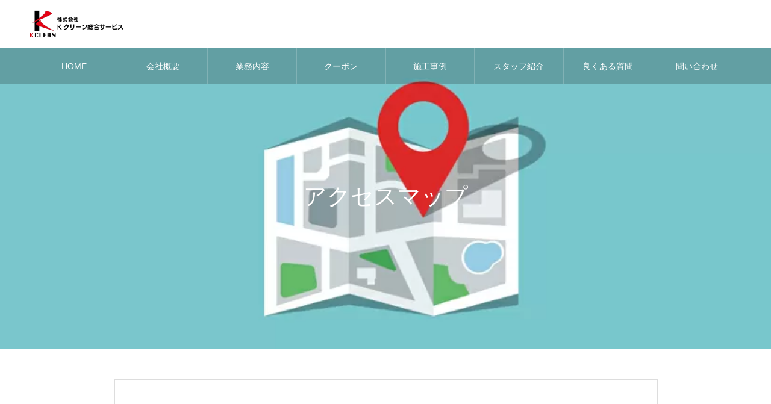

--- FILE ---
content_type: text/html; charset=UTF-8
request_url: https://k-clean11.com/map/
body_size: 8211
content:
<!DOCTYPE html>
<html class="pc" dir="ltr" lang="ja">
<head>
<!-- wexal_pst_init.js does not exist -->
<!-- engagement_delay.js does not exist -->
<link rel="dns-prefetch" href="//ajax.googleapis.com/">
<link rel="preconnect" href="//ajax.googleapis.com/">
<link rel="dns-prefetch" href="//yubinbango.github.io/">
<link rel="dns-prefetch" href="//www.google.com/">
<meta charset="UTF-8">
<!--[if IE]><meta http-equiv="X-UA-Compatible" content="IE=edge"><![endif]-->
<link href="https://use.fontawesome.com/releases/v5.6.1/css/all.css" rel="stylesheet">
<meta name="viewport" content="width=device-width">
<meta name="format-detection" content="telephone=no">
<!--<meta name="description" content="                                                      熊本市東区保田窪本町10-101      ...">-->
<link rel="pingback" href="https://k-clean11.com/xmlrpc.php">
<link rel="shortcut icon" href="https://k-clean11.com/wp-content/uploads/2020/05/fabi.jpg">
<title>アクセスマップ | 熊本のトイレリフォーム エアコンクリーニングは（株）Kクリーン総合サービスへ</title>
<!-- All in One SEO 4.9.3 - aioseo.com -->
<meta name="description" content="熊本市東区保田窪本町10-101 096-285-7840 大きな地図で表示する"/>
<meta name="robots" content="max-image-preview:large"/>
<link rel="canonical" href="https://k-clean11.com/map/"/>
<meta name="generator" content="All in One SEO (AIOSEO) 4.9.3"/>
<script type="application/ld+json" class="aioseo-schema">
			{"@context":"https:\/\/schema.org","@graph":[{"@type":"BreadcrumbList","@id":"https:\/\/k-clean11.com\/map\/#breadcrumblist","itemListElement":[{"@type":"ListItem","@id":"https:\/\/k-clean11.com#listItem","position":1,"name":"Home","item":"https:\/\/k-clean11.com","nextItem":{"@type":"ListItem","@id":"https:\/\/k-clean11.com\/map\/#listItem","name":"\u30a2\u30af\u30bb\u30b9\u30de\u30c3\u30d7"}},{"@type":"ListItem","@id":"https:\/\/k-clean11.com\/map\/#listItem","position":2,"name":"\u30a2\u30af\u30bb\u30b9\u30de\u30c3\u30d7","previousItem":{"@type":"ListItem","@id":"https:\/\/k-clean11.com#listItem","name":"Home"}}]},{"@type":"Organization","@id":"https:\/\/k-clean11.com\/#organization","name":"\u718a\u672c\u306e\u30c8\u30a4\u30ec\u30ea\u30d5\u30a9\u30fc\u30e0 \u30a8\u30a2\u30b3\u30f3\u30af\u30ea\u30fc\u30cb\u30f3\u30b0\u306f\uff08\u682a\uff09K\u30af\u30ea\u30fc\u30f3\u7dcf\u5408\u30b5\u30fc\u30d3\u30b9\u3078","url":"https:\/\/k-clean11.com\/"},{"@type":"WebPage","@id":"https:\/\/k-clean11.com\/map\/#webpage","url":"https:\/\/k-clean11.com\/map\/","name":"\u30a2\u30af\u30bb\u30b9\u30de\u30c3\u30d7 | \u718a\u672c\u306e\u30c8\u30a4\u30ec\u30ea\u30d5\u30a9\u30fc\u30e0 \u30a8\u30a2\u30b3\u30f3\u30af\u30ea\u30fc\u30cb\u30f3\u30b0\u306f\uff08\u682a\uff09K\u30af\u30ea\u30fc\u30f3\u7dcf\u5408\u30b5\u30fc\u30d3\u30b9\u3078","description":"\u718a\u672c\u5e02\u6771\u533a\u4fdd\u7530\u7aaa\u672c\u753a10-101 096-285-7840 \u5927\u304d\u306a\u5730\u56f3\u3067\u8868\u793a\u3059\u308b","inLanguage":"ja","isPartOf":{"@id":"https:\/\/k-clean11.com\/#website"},"breadcrumb":{"@id":"https:\/\/k-clean11.com\/map\/#breadcrumblist"},"datePublished":"2020-05-01T21:46:50+09:00","dateModified":"2020-05-01T22:13:06+09:00"},{"@type":"WebSite","@id":"https:\/\/k-clean11.com\/#website","url":"https:\/\/k-clean11.com\/","name":"\u718a\u672c\u306e\u30c8\u30a4\u30ec\u30ea\u30d5\u30a9\u30fc\u30e0 \u30a8\u30a2\u30b3\u30f3\u30af\u30ea\u30fc\u30cb\u30f3\u30b0\u306f\uff08\u682a\uff09K\u30af\u30ea\u30fc\u30f3\u7dcf\u5408\u30b5\u30fc\u30d3\u30b9\u3078","inLanguage":"ja","publisher":{"@id":"https:\/\/k-clean11.com\/#organization"}}]}
		</script>
<!-- All in One SEO -->
<link rel='dns-prefetch' href='//yubinbango.github.io'/>
<link rel='dns-prefetch' href='//ajax.googleapis.com'/>
<link rel='dns-prefetch' href='//s.w.org'/>
<link rel='stylesheet' id='style-css' href='https://k-clean11.com/wp-content/themes/noel_tcd072-child/style.css?ver=1.4.1.1587006964' type='text/css' media='all'/>
<link rel='stylesheet' id='wp-block-library-css' href='https://k-clean11.com/wp-includes/css/dist/block-library/style.min.css?ver=5.9.12' type='text/css' media='all'/>
<link rel='stylesheet' id='aioseo/css/src/vue/standalone/blocks/table-of-contents/global.scss-css' href='https://k-clean11.com/wp-content/plugins/all-in-one-seo-pack/dist/Lite/assets/css/table-of-contents/global.e90f6d47.css?ver=4.9.3' type='text/css' media='all'/>
<style id='global-styles-inline-css' type='text/css'>
body{--wp--preset--color--black: #000000;--wp--preset--color--cyan-bluish-gray: #abb8c3;--wp--preset--color--white: #ffffff;--wp--preset--color--pale-pink: #f78da7;--wp--preset--color--vivid-red: #cf2e2e;--wp--preset--color--luminous-vivid-orange: #ff6900;--wp--preset--color--luminous-vivid-amber: #fcb900;--wp--preset--color--light-green-cyan: #7bdcb5;--wp--preset--color--vivid-green-cyan: #00d084;--wp--preset--color--pale-cyan-blue: #8ed1fc;--wp--preset--color--vivid-cyan-blue: #0693e3;--wp--preset--color--vivid-purple: #9b51e0;--wp--preset--gradient--vivid-cyan-blue-to-vivid-purple: linear-gradient(135deg,rgba(6,147,227,1) 0%,rgb(155,81,224) 100%);--wp--preset--gradient--light-green-cyan-to-vivid-green-cyan: linear-gradient(135deg,rgb(122,220,180) 0%,rgb(0,208,130) 100%);--wp--preset--gradient--luminous-vivid-amber-to-luminous-vivid-orange: linear-gradient(135deg,rgba(252,185,0,1) 0%,rgba(255,105,0,1) 100%);--wp--preset--gradient--luminous-vivid-orange-to-vivid-red: linear-gradient(135deg,rgba(255,105,0,1) 0%,rgb(207,46,46) 100%);--wp--preset--gradient--very-light-gray-to-cyan-bluish-gray: linear-gradient(135deg,rgb(238,238,238) 0%,rgb(169,184,195) 100%);--wp--preset--gradient--cool-to-warm-spectrum: linear-gradient(135deg,rgb(74,234,220) 0%,rgb(151,120,209) 20%,rgb(207,42,186) 40%,rgb(238,44,130) 60%,rgb(251,105,98) 80%,rgb(254,248,76) 100%);--wp--preset--gradient--blush-light-purple: linear-gradient(135deg,rgb(255,206,236) 0%,rgb(152,150,240) 100%);--wp--preset--gradient--blush-bordeaux: linear-gradient(135deg,rgb(254,205,165) 0%,rgb(254,45,45) 50%,rgb(107,0,62) 100%);--wp--preset--gradient--luminous-dusk: linear-gradient(135deg,rgb(255,203,112) 0%,rgb(199,81,192) 50%,rgb(65,88,208) 100%);--wp--preset--gradient--pale-ocean: linear-gradient(135deg,rgb(255,245,203) 0%,rgb(182,227,212) 50%,rgb(51,167,181) 100%);--wp--preset--gradient--electric-grass: linear-gradient(135deg,rgb(202,248,128) 0%,rgb(113,206,126) 100%);--wp--preset--gradient--midnight: linear-gradient(135deg,rgb(2,3,129) 0%,rgb(40,116,252) 100%);--wp--preset--duotone--dark-grayscale: url('#wp-duotone-dark-grayscale');--wp--preset--duotone--grayscale: url('#wp-duotone-grayscale');--wp--preset--duotone--purple-yellow: url('#wp-duotone-purple-yellow');--wp--preset--duotone--blue-red: url('#wp-duotone-blue-red');--wp--preset--duotone--midnight: url('#wp-duotone-midnight');--wp--preset--duotone--magenta-yellow: url('#wp-duotone-magenta-yellow');--wp--preset--duotone--purple-green: url('#wp-duotone-purple-green');--wp--preset--duotone--blue-orange: url('#wp-duotone-blue-orange');--wp--preset--font-size--small: 13px;--wp--preset--font-size--medium: 20px;--wp--preset--font-size--large: 36px;--wp--preset--font-size--x-large: 42px;}.has-black-color{color: var(--wp--preset--color--black) !important;}.has-cyan-bluish-gray-color{color: var(--wp--preset--color--cyan-bluish-gray) !important;}.has-white-color{color: var(--wp--preset--color--white) !important;}.has-pale-pink-color{color: var(--wp--preset--color--pale-pink) !important;}.has-vivid-red-color{color: var(--wp--preset--color--vivid-red) !important;}.has-luminous-vivid-orange-color{color: var(--wp--preset--color--luminous-vivid-orange) !important;}.has-luminous-vivid-amber-color{color: var(--wp--preset--color--luminous-vivid-amber) !important;}.has-light-green-cyan-color{color: var(--wp--preset--color--light-green-cyan) !important;}.has-vivid-green-cyan-color{color: var(--wp--preset--color--vivid-green-cyan) !important;}.has-pale-cyan-blue-color{color: var(--wp--preset--color--pale-cyan-blue) !important;}.has-vivid-cyan-blue-color{color: var(--wp--preset--color--vivid-cyan-blue) !important;}.has-vivid-purple-color{color: var(--wp--preset--color--vivid-purple) !important;}.has-black-background-color{background-color: var(--wp--preset--color--black) !important;}.has-cyan-bluish-gray-background-color{background-color: var(--wp--preset--color--cyan-bluish-gray) !important;}.has-white-background-color{background-color: var(--wp--preset--color--white) !important;}.has-pale-pink-background-color{background-color: var(--wp--preset--color--pale-pink) !important;}.has-vivid-red-background-color{background-color: var(--wp--preset--color--vivid-red) !important;}.has-luminous-vivid-orange-background-color{background-color: var(--wp--preset--color--luminous-vivid-orange) !important;}.has-luminous-vivid-amber-background-color{background-color: var(--wp--preset--color--luminous-vivid-amber) !important;}.has-light-green-cyan-background-color{background-color: var(--wp--preset--color--light-green-cyan) !important;}.has-vivid-green-cyan-background-color{background-color: var(--wp--preset--color--vivid-green-cyan) !important;}.has-pale-cyan-blue-background-color{background-color: var(--wp--preset--color--pale-cyan-blue) !important;}.has-vivid-cyan-blue-background-color{background-color: var(--wp--preset--color--vivid-cyan-blue) !important;}.has-vivid-purple-background-color{background-color: var(--wp--preset--color--vivid-purple) !important;}.has-black-border-color{border-color: var(--wp--preset--color--black) !important;}.has-cyan-bluish-gray-border-color{border-color: var(--wp--preset--color--cyan-bluish-gray) !important;}.has-white-border-color{border-color: var(--wp--preset--color--white) !important;}.has-pale-pink-border-color{border-color: var(--wp--preset--color--pale-pink) !important;}.has-vivid-red-border-color{border-color: var(--wp--preset--color--vivid-red) !important;}.has-luminous-vivid-orange-border-color{border-color: var(--wp--preset--color--luminous-vivid-orange) !important;}.has-luminous-vivid-amber-border-color{border-color: var(--wp--preset--color--luminous-vivid-amber) !important;}.has-light-green-cyan-border-color{border-color: var(--wp--preset--color--light-green-cyan) !important;}.has-vivid-green-cyan-border-color{border-color: var(--wp--preset--color--vivid-green-cyan) !important;}.has-pale-cyan-blue-border-color{border-color: var(--wp--preset--color--pale-cyan-blue) !important;}.has-vivid-cyan-blue-border-color{border-color: var(--wp--preset--color--vivid-cyan-blue) !important;}.has-vivid-purple-border-color{border-color: var(--wp--preset--color--vivid-purple) !important;}.has-vivid-cyan-blue-to-vivid-purple-gradient-background{background: var(--wp--preset--gradient--vivid-cyan-blue-to-vivid-purple) !important;}.has-light-green-cyan-to-vivid-green-cyan-gradient-background{background: var(--wp--preset--gradient--light-green-cyan-to-vivid-green-cyan) !important;}.has-luminous-vivid-amber-to-luminous-vivid-orange-gradient-background{background: var(--wp--preset--gradient--luminous-vivid-amber-to-luminous-vivid-orange) !important;}.has-luminous-vivid-orange-to-vivid-red-gradient-background{background: var(--wp--preset--gradient--luminous-vivid-orange-to-vivid-red) !important;}.has-very-light-gray-to-cyan-bluish-gray-gradient-background{background: var(--wp--preset--gradient--very-light-gray-to-cyan-bluish-gray) !important;}.has-cool-to-warm-spectrum-gradient-background{background: var(--wp--preset--gradient--cool-to-warm-spectrum) !important;}.has-blush-light-purple-gradient-background{background: var(--wp--preset--gradient--blush-light-purple) !important;}.has-blush-bordeaux-gradient-background{background: var(--wp--preset--gradient--blush-bordeaux) !important;}.has-luminous-dusk-gradient-background{background: var(--wp--preset--gradient--luminous-dusk) !important;}.has-pale-ocean-gradient-background{background: var(--wp--preset--gradient--pale-ocean) !important;}.has-electric-grass-gradient-background{background: var(--wp--preset--gradient--electric-grass) !important;}.has-midnight-gradient-background{background: var(--wp--preset--gradient--midnight) !important;}.has-small-font-size{font-size: var(--wp--preset--font-size--small) !important;}.has-medium-font-size{font-size: var(--wp--preset--font-size--medium) !important;}.has-large-font-size{font-size: var(--wp--preset--font-size--large) !important;}.has-x-large-font-size{font-size: var(--wp--preset--font-size--x-large) !important;}
</style>
<link rel='stylesheet' id='jquery-ui-theme-css' href='https://ajax.googleapis.com/ajax/libs/jqueryui/1.11.4/themes/blitzer/jquery-ui.min.css?ver=1.11.4' type='text/css' media='all'/>
<link rel='stylesheet' id='jquery-ui-timepicker-css' href='https://k-clean11.com/wp-content/plugins/contact-form-7-datepicker/js/jquery-ui-timepicker/jquery-ui-timepicker-addon.min.css?ver=5.9.12' type='text/css' media='all'/>
<link rel='stylesheet' id='toc-screen-css' href='https://k-clean11.com/wp-content/plugins/table-of-contents-plus/screen.min.css?ver=2411.1' type='text/css' media='all'/>
<link rel='stylesheet' id='chld_thm_cfg_parent-css' href='https://k-clean11.com/wp-content/themes/noel_tcd072/style.css?ver=5.9.12' type='text/css' media='all'/>
<script type='text/javascript' src='https://k-clean11.com/wp-includes/js/jquery/jquery.min.js?ver=3.6.0' id='jquery-core-js'></script>
<script type='text/javascript' src='https://k-clean11.com/wp-includes/js/jquery/jquery-migrate.min.js?ver=3.3.2' id='jquery-migrate-js'></script>
<link rel="alternate" type="application/json" href="https://k-clean11.com/wp-json/wp/v2/pages/288"/>
<link rel="stylesheet" href="https://k-clean11.com/wp-content/themes/noel_tcd072/css/design-plus.css?ver=1.4.1.1587006964">
<link rel="stylesheet" href="https://k-clean11.com/wp-content/themes/noel_tcd072/css/sns-botton.css?ver=1.4.1.1587006964">
<link rel="stylesheet" media="screen and (max-width:1250px)" href="https://k-clean11.com/wp-content/themes/noel_tcd072/css/responsive.css?ver=1.4.1.1587006964">
<link rel="stylesheet" media="screen and (max-width:1250px)" href="https://k-clean11.com/wp-content/themes/noel_tcd072/css/footer-bar.css?ver=1.4.1.1587006964">
<script src="https://k-clean11.com/wp-content/themes/noel_tcd072/js/jquery.easing.1.3.js?ver=1.4.1.1587006964"></script>
<script src="https://k-clean11.com/wp-content/themes/noel_tcd072/js/jscript.js?ver=1.4.1.1587006964"></script>
<script src="https://k-clean11.com/wp-content/themes/noel_tcd072/js/comment.js?ver=1.4.1.1587006964"></script>
<link rel="stylesheet" href="https://k-clean11.com/wp-content/themes/noel_tcd072/js/perfect-scrollbar.css?ver=1.4.1.1587006964">
<script src="https://k-clean11.com/wp-content/themes/noel_tcd072/js/perfect-scrollbar.min.js?ver=1.4.1.1587006964"></script>
<script src="https://k-clean11.com/wp-content/themes/noel_tcd072/js/jquery.cookie.js?ver=1.4.1.1587006964"></script>
<style type="text/css">

body, input, textarea { font-family: "Hiragino Sans", "ヒラギノ角ゴ ProN", "Hiragino Kaku Gothic ProN", "游ゴシック", YuGothic, "メイリオ", Meiryo, sans-serif; }

.rich_font, .p-vertical { font-family: "Hiragino Sans", "ヒラギノ角ゴ ProN", "Hiragino Kaku Gothic ProN", "游ゴシック", YuGothic, "メイリオ", Meiryo, sans-serif; font-weight:500; }

.rich_font_type1 { font-family: Arial, "ヒラギノ角ゴ ProN W3", "Hiragino Kaku Gothic ProN", "メイリオ", Meiryo, sans-serif; }
.rich_font_type2 { font-family: "Hiragino Sans", "ヒラギノ角ゴ ProN", "Hiragino Kaku Gothic ProN", "游ゴシック", YuGothic, "メイリオ", Meiryo, sans-serif; font-weight:500; }
.rich_font_type3 { font-family: "Times New Roman" , "游明朝" , "Yu Mincho" , "游明朝体" , "YuMincho" , "ヒラギノ明朝 Pro W3" , "Hiragino Mincho Pro" , "HiraMinProN-W3" , "HGS明朝E" , "ＭＳ Ｐ明朝" , "MS PMincho" , serif; font-weight:500; }


.home #header_top { background:rgba(255,255,255,1); }
#header_top { background:rgba(255,255,255,1); }
#header_logo a { color:#000000; }
.pc #global_menu { background:rgba(0,0,0,0.2); }
.pc #global_menu > ul { border-left:1px solid rgba(255,255,255,0.2); }
.pc #global_menu > ul > li { border-right:1px solid rgba(255,255,255,0.2); }
.pc #global_menu > ul > li > a, .pc #global_menu ul ul li.menu-item-has-children > a:before { color:#ffffff; }
.pc #global_menu > ul > li > a:after { background:#ff474f; }
.pc #global_menu ul ul a { color:#ffffff; background:#ff4f58; }
.pc #global_menu ul ul a:hover { background:#d93f48; }
.pc .header_fix #global_menu { background:rgba(0,0,0,0.5); }
.pc .header_fix #global_menu > ul { border-left:1px solid rgba(255,255,255,0.5); }
.pc .header_fix #global_menu > ul > li { border-right:1px solid rgba(255,255,255,0.5); }
.mobile #mobile_menu { background:#222222; }
.mobile #global_menu a { color:#ffffff; background:#222222; border-bottom:1px solid #444444; }
.mobile #global_menu li li a { background:#333333; }
.mobile #global_menu a:hover, #mobile_menu .close_button:hover, #mobile_menu #global_menu .child_menu_button:hover { color:#ffffff; background:#ff4b54; }
.megamenu_clinic_list1 { border-color:#dddddd; background:#ffffff; }
.megamenu_clinic_list1 a { background:#ffffff; }
.megamenu_clinic_list1 ol, .megamenu_clinic_list1 li { border-color:#dddddd; }
.megamenu_clinic_list1 .title { color:#ff4b54; }
.megamenu_clinic_list2 { border-color:#dddddd; background:#ffffff; }
.megamenu_clinic_list2 a { background:#ffffff; }
.megamenu_clinic_list2_inner, .megamenu_clinic_list2 ol, .megamenu_clinic_list2 li { border-color:#dddddd; }
.megamenu_clinic_list2 .headline, .megamenu_clinic_list2 .title { color:#ff4b54; }
.megamenu_clinic_list2 .link_button a { color:#FFFFFF; background:#222222; }
.megamenu_clinic_list2 .link_button a:hover { color:#FFFFFF; background:#f45963; }
.megamenu_campaign_list { background:#f4f4f5; }
.megamenu_campaign_list .post_list_area, .megamenu_campaign_list .menu_area a:hover, .megamenu_campaign_list .menu_area li.active a { background:#ffffff; }
.megamenu_campaign_list .menu_area a { background:#ff474f; }
.megamenu_campaign_list .menu_area a:hover, .megamenu_campaign_list .menu_area li.active a { color:#ff474f; }
.pc .header_fix #header_top { background:rgba(255,255,255,0.8); }
.header_fix #header_logo a { color:#000000 !important; }
#footer_info_content1 .button a { color:#FFFFFF; background:#222222; }
#footer_info_content1 .button a:hover { color:#FFFFFF; background:#f45963; }
#footer_info_content2 .button a { color:#FFFFFF; background:#222222; }
#footer_info_content2 .button a:hover { color:#FFFFFF; background:#f45963; }
#footer_banner .title { color:#f95660; font-size:20px; }
#footer_menu_area, #footer_menu_area a, #footer_menu .footer_headline a:before { color:#000000; }
#footer_menu_area .footer_headline a { color:#f95660; }
#footer_menu_area a:hover, #footer_menu .footer_headline a:hover:before { color:#f95660; }
#footer_bottom, #footer_bottom a { color:#FFFFFF; }
@media screen and (max-width:950px) {
  #footer_banner .title { font-size:16px; }
}
#page_header .catch { font-size:38px; }
@media screen and (max-width:750px) {
  #page_header .catch { font-size:24px; }
}

.author_profile a.avatar img, .animate_image img, .animate_background .image {
  width:100%; height:auto;
  -webkit-transition: transform  0.75s ease;
  transition: transform  0.75s ease;
}
.author_profile a.avatar:hover img, .animate_image:hover img, .animate_background:hover .image, #index_staff_slider a:hover img {
  -webkit-transform: scale(1.2);
  transform: scale(1.2);
}




a { color:#000; }

#bread_crumb li.last span, #comment_headline, .tcd_category_list a:hover, .tcd_category_list .child_menu_button:hover, .side_headline, #faq_category li a:hover, #faq_category li.active a, #archive_service .bottom_area .sub_category li a:hover,
  #side_service_category_list a:hover, #side_service_category_list li.active > a, #side_faq_category_list a:hover, #side_faq_category_list li.active a, #side_staff_list a:hover, #side_staff_list li.active a, .cf_data_list li a:hover,
    #side_campaign_category_list a:hover, #side_campaign_category_list li.active a, #side_clinic_list a:hover, #side_clinic_list li.active a
{ color: #62b1d1; }

#page_header .tab, #return_top a, #comment_tab li a:hover, #comment_tab li.active a, #comment_header #comment_closed p, #submit_comment:hover, #cancel_comment_reply a:hover, #p_readmore .button:hover,
  #wp-calendar td a:hover, #post_pagination p, #post_pagination a:hover, .page_navi span.current, .page_navi a:hover, .c-pw__btn:hover
{ background-color: #62b1d1; }

#guest_info input:focus, #comment_textarea textarea:focus, .c-pw__box-input:focus
{ border-color: #62b1d1; }

#comment_tab li.active a:after, #comment_header #comment_closed p:after
{ border-color:#62b1d1 transparent transparent transparent; }


#header_logo a:hover, #footer a:hover, .cardlink_title a:hover, #menu_button:hover:before, #header_logo a:hover, #related_post .item a:hover, .comment a:hover, .comment_form_wrapper a:hover, #next_prev_post a:hover,
  #bread_crumb a:hover, #bread_crumb li.home a:hover:after, .author_profile a:hover, .author_profile .author_link li a:hover:before, #post_meta_bottom a:hover, #next_prev_post a:hover:before,
    #recent_news a.link:hover, #recent_news .link:hover:after, #recent_news li a:hover .title, #searchform .submit_button:hover:before, .styled_post_list1 a:hover .title_area, .styled_post_list1 a:hover .date, .p-dropdown__title:hover:after, .p-dropdown__list li a:hover
{ color: #199fd2; }
.post_content a { color: #199fd2; }
.post_content a:hover { color:#888888; }
#return_top a:hover { background-color: #1aa6dd; }
.frost_bg:before { background:rgba(255,255,255,0.4); }
.blur_image img { filter:blur(10px); }
.campaign_cat_id49 { background:#dd3333; }
.campaign_cat_id49:hover { background:#f237c9; }



</style>
<meta name="generator" content="Elementor 3.15.3; features: e_dom_optimization, e_optimized_assets_loading, e_optimized_css_loading, additional_custom_breakpoints; settings: css_print_method-external, google_font-enabled, font_display-auto">
<!-- Begin Mieruca Embed Code -->
<script type="text/javascript" id="mierucajs">
window.__fid = window.__fid || [];__fid.push([347617823]);
(function() {
function mieruca(){if(typeof window.__fjsld != "undefined") return; window.__fjsld = 1; var fjs = document.createElement('script'); fjs.type = 'text/javascript'; fjs.async = true; fjs.id = "fjssync"; var timestamp = new Date;fjs.src = ('https:' == document.location.protocol ? 'https' : 'http') + '://hm.mieru-ca.com/service/js/mieruca-hm.js?v='+ timestamp.getTime(); var x = document.getElementsByTagName('script')[0]; x.parentNode.insertBefore(fjs, x); };
setTimeout(mieruca, 500); document.readyState != "complete" ? (window.attachEvent ? window.attachEvent("onload", mieruca) : window.addEventListener("load", mieruca, false)) : mieruca();
})();
</script>
<!-- End Mieruca Embed Code -->
</head>
<body id="body" class="page-template page-template-page-noside page-template-page-noside-php page page-id-288 elementor-default elementor-kit-541">
<div id="container">
<header id="header">
<div id="header_top">
<div id="header_top_inner">
<div id="header_logo">
<h2 class="logo">
<a href="https://k-clean11.com/" title="熊本のトイレリフォーム エアコンクリーニングは（株）Kクリーン総合サービスへ">
<img class="pc_logo_image" src="https://k-clean11.com/wp-content/uploads/2020/05/pc_logo.png?1768748719" alt="熊本のトイレリフォーム エアコンクリーニングは（株）Kクリーン総合サービスへ" title="熊本のトイレリフォーム エアコンクリーニングは（株）Kクリーン総合サービスへ" width="156" height="50"/>
<img class="mobile_logo_image" src="https://k-clean11.com/wp-content/uploads/2020/05/pc_logo.png?1768748719" alt="熊本のトイレリフォーム エアコンクリーニングは（株）Kクリーン総合サービスへ" title="熊本のトイレリフォーム エアコンクリーニングは（株）Kクリーン総合サービスへ" width="156" height="50"/>
</a>
</h2>
</div>
<a href="#" id="menu_button"><span>メニュー</span></a>
</div><!-- END #header_top_inner -->
</div><!-- END #header_top -->
<nav id="global_menu">
<ul id="menu-menu" class="menu"><li id="menu-item-120" class="menu-item menu-item-type-custom menu-item-object-custom menu-item-home menu-item-120"><a href="https://k-clean11.com">HOME</a></li>
<li id="menu-item-119" class="menu-item menu-item-type-post_type menu-item-object-page menu-item-119"><a href="https://k-clean11.com/company/">会社概要</a></li>
<li id="menu-item-167" class="menu-item menu-item-type-custom menu-item-object-custom menu-item-167"><a href="https://k-clean11.com/service/">業務内容</a></li>
<li id="menu-item-335" class="menu-item menu-item-type-custom menu-item-object-custom menu-item-335"><a href="https://k-clean11.com/campaign/">クーポン</a></li>
<li id="menu-item-181" class="menu-item menu-item-type-custom menu-item-object-custom menu-item-181"><a href="https://k-clean11.com/works/">施工事例</a></li>
<li id="menu-item-166" class="menu-item menu-item-type-custom menu-item-object-custom menu-item-166"><a href="https://k-clean11.com/staff/">スタッフ紹介</a></li>
<li id="menu-item-182" class="menu-item menu-item-type-custom menu-item-object-custom menu-item-182"><a href="https://k-clean11.com/faq/">良くある質問</a></li>
<li id="menu-item-118" class="menu-item menu-item-type-post_type menu-item-object-page menu-item-118"><a href="https://k-clean11.com/contact/">問い合わせ</a></li>
</ul> </nav>
</header>
<div id="page_header" style="background:url(https://k-clean11.com/wp-content/uploads/2020/05/map.jpg) no-repeat center center; background-size:cover;">
<div id="page_header_inner">
<div id="page_header_catch">
<h2 class="catch rich_font" style="color:#FFFFFF;">アクセスマップ</h2>
</div>
</div>
</div>
<div id="one_col">
<article id="article" class="clearfix">
<div class="post_content clearfix">
<div id="access_info">
<div id="access_google_map">
<div class="pb_googlemap clearfix">
<div id="clinic_page_google_map" class="pb_googlemap_embed">
<p><iframe src="https://www.google.com/maps/embed?pb=!1m18!1m12!1m3!1d3353.42454322218!2d130.7454159151828!3d32.80751448096289!2m3!1f0!2f0!3f0!3m2!1i1024!2i768!4f13.1!3m3!1m2!1s0x3540f17c9640d831%3A0x85e0d92d12f6ebd8!2z44CSODYyLTA5MjUg54aK5pys55yM54aK5pys5biC5p2x5Yy65L-d55Sw56qq5pys55S677yR77yQ4oiS77yR77yQ77yR!5e0!3m2!1sja!2sjp!4v1588337180617!5m2!1sja!2sjp" width="1000" height="600" frameborder="0" style="border:0;" allowfullscreen="" aria-hidden="false" tabindex="0"></iframe></p>
</div></div>
<p><!-- END .pb_googlemap --></p>
<p> <script>
      jQuery(function($) {
        $(window).load(function() {
          initMap('clinic_page_google_map', '熊本市東区保田窪本町10-101', -40, 0, '', '');
        });
      });
    </script>
</div>
<p><!-- END #access_google_map --></p>
<div id="cinic_address_data" class="clearfix">
<img loading="lazy" class="logo" src="https://k-clean11.com/wp-content/uploads/2020/05/logo.jpg" alt="" title="" width="150" height="150"/></p>
<div class="address">
<p>熊本市東区保田窪本町10-101</p>
<p>096-285-7840</p>
</p></div>
<div class="link_button">
<a href="https://goo.gl/maps/ALijVfTHHTLhVnRB8" target="_blank" rel="noopener noreferrer"><span>大きな地図で表示する</span></a>
</div>
</p></div>
</div>
</article><!-- END #article -->
</div><!-- END #one_col -->
<div id="footer_banner" class="clearfix">
<div class="box box1">
<a class="link animate_background" href="http://k-clean11.com/company/">
<div class="catch frost_bg">
<p class="title rich_font">会社概要</p>
<div class="blur_image">
<img class="image object_fit" src="https://k-clean11.com/wp-content/uploads/2020/06/img.jpg" data-src="https://k-clean11.com/wp-content/uploads/2020/06/img.jpg">
</div>
</div>
<img class="image normal_image object_fit" src="https://k-clean11.com/wp-content/uploads/2020/06/img.jpg">
</a>
</div>
<div class="box box2">
<a class="link animate_background" href="http://k-clean11.com/works/">
<div class="catch frost_bg">
<p class="title rich_font">施工事例</p>
<div class="blur_image">
<img class="image object_fit" src="https://k-clean11.com/wp-content/uploads/2020/04/case.jpg" data-src="https://k-clean11.com/wp-content/uploads/2020/04/case.jpg">
</div>
</div>
<img class="image normal_image object_fit" src="https://k-clean11.com/wp-content/uploads/2020/04/case.jpg">
</a>
</div>
<div class="box box3">
<a class="link animate_background" href="http://k-clean11.com/map/">
<div class="catch frost_bg">
<p class="title rich_font">アクセス</p>
<div class="blur_image">
<img class="image object_fit" src="https://k-clean11.com/wp-content/uploads/2020/04/kumamo.jpg" data-src="https://k-clean11.com/wp-content/uploads/2020/04/kumamo.jpg">
</div>
</div>
<img class="image normal_image object_fit" src="https://k-clean11.com/wp-content/uploads/2020/04/kumamo.jpg">
</a>
</div>
</div><!-- END #footer_banner -->
<div id="footer_information">
<div id="footer_information_inner" class="clearfix">
<div id="footer_company">
<div id="footer_logo">
<h3 class="logo">
<a href="https://k-clean11.com/" title="熊本のトイレリフォーム エアコンクリーニングは（株）Kクリーン総合サービスへ">
<img class="pc_logo_image" src="https://k-clean11.com/wp-content/uploads/2020/05/pc_footer.png?1768748719" alt="熊本のトイレリフォーム エアコンクリーニングは（株）Kクリーン総合サービスへ" title="熊本のトイレリフォーム エアコンクリーニングは（株）Kクリーン総合サービスへ" width="218" height="70"/>
<img class="mobile_logo_image" src="https://k-clean11.com/wp-content/uploads/2020/05/sp_footer.png?1768748719" alt="熊本のトイレリフォーム エアコンクリーニングは（株）Kクリーン総合サービスへ" title="熊本のトイレリフォーム エアコンクリーニングは（株）Kクリーン総合サービスへ" width="78" height="25"/>
</a>
</h3>
</div>
<p class="desc">株式会社Kクリーン総合サービス<br/>
<br/>
〒862-0925<br/>
熊本市東区保田窪本町10-101<br/>
代表　番号：096-285-7840<br/>
リフォーム：096-387-4000<br/>
</p> </div><!-- END #footer_company -->
<div id="footer_info_content1" class="footer_info_content">
<h3 class="title rich_font">ハウスクリーニング<br/>
のご依頼はこちらから</h3> <p class="desc">エアコンの清掃を始め、水まわりのハウスクリーニングのご依頼はこちらから申し込めます。<br/>
</p> <div class="button">
<a href="http://k-clean11.com/house-cleaning/">申し込みフォーム</a>
</div>
</div><!-- END .footer_info_content -->
<div id="footer_info_content2" class="footer_info_content">
<h3 class="title rich_font">リフォームの無料お見積り<br/>
のご依頼はこちらから</h3> <p class="desc">トイレ・キッチン・洗面台・バスルームのリフォームのご依頼は、まずは無料お見積り。</p> <div class="button">
<a href="//k-clean11.com/renovation/">無料見積もりフォーム</a>
</div>
</div><!-- END .footer_info_content -->
</div><!-- END #footer_information_inner -->
</div><!-- END #footer_information -->
<div id="footer_menu_area" style="background:#f4f4f5;">
<div id="footer_menu_area_inner" class="clearfix">
<div id="footer_menu" class="footer_menu">
<h3 class="footer_headline"><a href="https://k-clean11.com/">HOME</a></h3>
<ul id="menu-%e3%82%ab%e3%82%b9%e3%82%bf%e3%83%a0%e3%83%a1%e3%83%8b%e3%83%a5%e3%83%bc%e3%83%95%e3%83%83%e3%82%bf%e3%83%bc" class="menu"><li id="menu-item-191" class="menu-item menu-item-type-post_type menu-item-object-page menu-item-191"><a href="https://k-clean11.com/company/">会社概要</a></li>
<li id="menu-item-193" class="menu-item menu-item-type-custom menu-item-object-custom menu-item-193"><a href="https://k-clean11.com/service/">業務内容</a></li>
<li id="menu-item-305" class="menu-item menu-item-type-custom menu-item-object-custom menu-item-305"><a href="https://k-clean11.com/works/">施工事例</a></li>
<li id="menu-item-334" class="menu-item menu-item-type-custom menu-item-object-custom menu-item-334"><a href="https://k-clean11.com/campaign/">クーポン</a></li>
<li id="menu-item-304" class="menu-item menu-item-type-custom menu-item-object-custom current-menu-item menu-item-304"><a href="https://k-clean11.com/map/" aria-current="page">アクセス</a></li>
<li id="menu-item-306" class="menu-item menu-item-type-custom menu-item-object-custom menu-item-306"><a href="https://k-clean11.com/staff/">スタッフ紹介</a></li>
<li id="menu-item-307" class="menu-item menu-item-type-custom menu-item-object-custom menu-item-307"><a href="https://k-clean11.com/faq/">よくある質問</a></li>
<li id="menu-item-192" class="menu-item menu-item-type-post_type menu-item-object-page menu-item-192"><a href="https://k-clean11.com/contact/">問い合わせ</a></li>
<li id="menu-item-1311" class="menu-item menu-item-type-post_type menu-item-object-page menu-item-1311"><a href="https://k-clean11.com/zoom_contact/">ZOOMオンラインリフォーム相談室</a></li>
</ul> </div>
<div id="footer_category_menu1" class="footer_menu">
<h3 class="footer_headline"><a href="https://k-clean11.com/service_category/cleaning/">CLEANING<span>清掃</span></a></h3>
<ol>
<li><a href="https://k-clean11.com/service/air-conditioner/">エアコンクリーニング</a></li>
<li><a href="https://k-clean11.com/service/toilet-cleaning/">トイレのクリーニング</a></li>
<li><a href="https://k-clean11.com/service/air-conditioner-outdoor-unit-cleaning/">エアコン室外機クリーニング</a></li>
<li><a href="https://k-clean11.com/service/bathroom-cleaning/">浴室のクリーニング</a></li>
<li><a href="https://k-clean11.com/service/cleaning-the-vanity/">洗面化粧台のクリーニング</a></li>
<li><a href="https://k-clean11.com/service/%e3%82%ad%e3%83%83%e3%83%81%e3%83%b3%e6%8f%9b%e6%b0%97%e6%89%87%ef%bc%88%e3%83%95%e3%83%bc%e3%83%89%e3%83%95%e3%82%a1%e3%83%b3%ef%bc%89/">キッチン換気扇（フードファン）</a></li>
<li><a href="https://k-clean11.com/service/glass-coating/">ガラスコーティング（Kクリーンバリア）</a></li>
</ol>
</div><!-- END .footer_category_menu -->
<div id="footer_category_menu2" class="footer_menu">
<h3 class="footer_headline"><a href="https://k-clean11.com/service_category/toilet/">TOILET<span>便器</span></a></h3>
<ol>
<li><a href="https://k-clean11.com/service/panasonic-alauno/"><i class="fas fa-toilet"></i> Panasonic アラウーノ S160</a></li>
<li><a href="https://k-clean11.com/service/toto%e3%80%80%e6%96%b0%e5%9e%8bzj/"><i class="fas fa-toilet"></i> TOTO　新型ZJ</a></li>
<li><a href="https://k-clean11.com/service/purerest_qr/"><i class="fas fa-toilet"></i> TOTO 新型ピュアレストQR</a></li>
</ol>
</div><!-- END .footer_category_menu -->
</div><!-- END #footer_menu_area_inner -->
</div><!-- END #footer_menu_area -->
<div id="footer_bottom" style="background:#222222;">
<div id="footer_bottom_inner" class="clearfix">
<div id="return_top">
<a href="#body"><span>PAGE TOP</span></a>
</div>
<p id="copyright">Copyright © 2013 株式会社Kクリーン総合サービス Inc. All Rights Reserved.</p>
</div>
</div><!-- END #footer_bottom -->
</div><!-- #container -->
<div id="mobile_menu">
<div id="header_mobile_banner">
</div><!-- END #header_mobile_banner -->
</div>
<script>
jQuery(document).ready(function($){
    $('#page_header').addClass('animate');
});
</script>
<script>
var thanksPage = {
    145: 'https://k-clean11.com/thanks/',
    168: 'https://k-clean11.com/thanks-cleaning/',
    169: 'https://k-clean11.com/thanks-renovation/',
    396: 'https://k-clean11.com/thanks-ad-eakon/',
	472: 'https://k-clean11.com/mirable-yoyaku/',	
	542: 'https://k-clean11.com/kodomo-yoyaku/',		

};
document.addEventListener( 'wpcf7mailsent', function( event ) {
    location = thanksPage[event.detail.contactFormId];
}, false );
</script><script type='text/javascript' src='https://yubinbango.github.io/yubinbango/yubinbango.js' id='yubinbango-js'></script>
<script type='text/javascript' src='https://k-clean11.com/wp-includes/js/comment-reply.min.js?ver=5.9.12' id='comment-reply-js'></script>
<script type='text/javascript' src='https://k-clean11.com/wp-includes/js/jquery/ui/core.min.js?ver=1.13.1' id='jquery-ui-core-js'></script>
<script type='text/javascript' src='https://k-clean11.com/wp-includes/js/jquery/ui/datepicker.min.js?ver=1.13.1' id='jquery-ui-datepicker-js'></script>
<script type='text/javascript' id='jquery-ui-datepicker-js-after'>
jQuery(function(jQuery){jQuery.datepicker.setDefaults({"closeText":"\u9589\u3058\u308b","currentText":"\u4eca\u65e5","monthNames":["1\u6708","2\u6708","3\u6708","4\u6708","5\u6708","6\u6708","7\u6708","8\u6708","9\u6708","10\u6708","11\u6708","12\u6708"],"monthNamesShort":["1\u6708","2\u6708","3\u6708","4\u6708","5\u6708","6\u6708","7\u6708","8\u6708","9\u6708","10\u6708","11\u6708","12\u6708"],"nextText":"\u6b21","prevText":"\u524d","dayNames":["\u65e5\u66dc\u65e5","\u6708\u66dc\u65e5","\u706b\u66dc\u65e5","\u6c34\u66dc\u65e5","\u6728\u66dc\u65e5","\u91d1\u66dc\u65e5","\u571f\u66dc\u65e5"],"dayNamesShort":["\u65e5","\u6708","\u706b","\u6c34","\u6728","\u91d1","\u571f"],"dayNamesMin":["\u65e5","\u6708","\u706b","\u6c34","\u6728","\u91d1","\u571f"],"dateFormat":"yy\u5e74mm\u6708d\u65e5","firstDay":1,"isRTL":false});});
</script>
<script type='text/javascript' src='https://ajax.googleapis.com/ajax/libs/jqueryui/1.11.4/i18n/datepicker-ja.min.js?ver=1.11.4' id='jquery-ui-ja-js'></script>
<script type='text/javascript' src='https://k-clean11.com/wp-content/plugins/contact-form-7-datepicker/js/jquery-ui-timepicker/jquery-ui-timepicker-addon.min.js?ver=5.9.12' id='jquery-ui-timepicker-js'></script>
<script type='text/javascript' src='https://k-clean11.com/wp-content/plugins/contact-form-7-datepicker/js/jquery-ui-timepicker/i18n/jquery-ui-timepicker-ja.js?ver=5.9.12' id='jquery-ui-timepicker-ja-js'></script>
<script type='text/javascript' src='https://k-clean11.com/wp-includes/js/jquery/ui/mouse.min.js?ver=1.13.1' id='jquery-ui-mouse-js'></script>
<script type='text/javascript' src='https://k-clean11.com/wp-includes/js/jquery/ui/slider.min.js?ver=1.13.1' id='jquery-ui-slider-js'></script>
<script type='text/javascript' src='https://k-clean11.com/wp-includes/js/jquery/ui/controlgroup.min.js?ver=1.13.1' id='jquery-ui-controlgroup-js'></script>
<script type='text/javascript' src='https://k-clean11.com/wp-includes/js/jquery/ui/checkboxradio.min.js?ver=1.13.1' id='jquery-ui-checkboxradio-js'></script>
<script type='text/javascript' src='https://k-clean11.com/wp-includes/js/jquery/ui/button.min.js?ver=1.13.1' id='jquery-ui-button-js'></script>
<script type='text/javascript' src='https://k-clean11.com/wp-content/plugins/contact-form-7-datepicker/js/jquery-ui-sliderAccess.js?ver=5.9.12' id='jquery-ui-slider-access-js'></script>
<script type='text/javascript' id='toc-front-js-extra'>
/* <![CDATA[ */
var tocplus = {"visibility_show":"\u8868\u793a","visibility_hide":"\u975e\u8868\u793a","width":"Auto"};
/* ]]> */
</script>
<script type='text/javascript' src='https://k-clean11.com/wp-content/plugins/table-of-contents-plus/front.min.js?ver=2411.1' id='toc-front-js'></script>
</body>
</html>

--- FILE ---
content_type: text/css
request_url: https://k-clean11.com/wp-content/themes/noel_tcd072-child/style.css?ver=1.4.1.1587006964
body_size: 3047
content:
.talk{margin-bottom:40px}.talk figure img{border:2px solid #9ce191;border-radius:50%;height:100%;margin:0;width:100%}.talk-imgname{font-size:11px;padding:5px 0 0;text-align:center}p.talk-text{margin:0 0 8px}p.talk-text:last-child{margin-bottom:0}.talk:after,.talk:before{clear:both;content:"";display:block}.talk-Limg{float:left;height:70px;margin-left:4px;margin-top:-1px;width:70px}.talk-Ltxt{background-color:#ebffe7;border:3px solid #9ce191;border-radius:5px;color:#333;font-size:1.3em;line-height:1.5em;margin-left:90px;padding:1.2em;position:relative}.talk-Ltxt:before{border:10px solid transparent;border-right-color:#9ce191;left:-20px}.talk-Ltxt:after,.talk-Ltxt:before{content:"";position:absolute;top:15px}.talk-Ltxt:after{border:10px solid transparent;border-right-color:#ebffe7;left:-16px}.talk-Ltxt-g{background-color:#e5e4e4;border:3px solid #c9c9c9;border-radius:5px;color:#333;font-size:1.3em;line-height:1.5em;margin-left:90px;padding:1.2em;position:relative}.talk-Ltxt-g:before{border:10px solid transparent;border-right-color:#c9c9c9;content:"";left:-20px;position:absolute;top:15px}.talk-Ltxt-g:after{border:10px solid transparent;border-right-color:#e5e4e4;content:"";left:-16px;position:absolute;top:15px}.talk-Rimg{float:right;height:70px;margin-right:4px;margin-top:-1px;width:70px}.talk-Rtxt{background-color:#ebffe7;border:3px solid #9ce191;border-radius:5px;color:#333;font-size:1.1em;line-height:1.5em;margin-right:90px;padding:1.2em;position:relative}.talk-Rtxt:before{border:10px solid transparent;border-left-color:#9ce191;right:-23px}.talk-Rtxt:after,.talk-Rtxt:before{content:"";position:absolute;top:15px}.talk-Rtxt:after{border:10px solid transparent;border-left-color:#ebffe7;right:-19px}.talk-Rtxt-g{background-color:#e5e4e4;border:3px solid #c9c9c9;border-radius:5px;color:#333;font-size:1.1em;line-height:1.5em;margin-right:90px;padding:1.2em;position:relative}.talk-Rtxt-g:before{border:10px solid transparent;border-left-color:#c9c9c9;content:"";position:absolute;right:-23px;top:15px}.talk-Rtxt-g:after{border:10px solid transparent;border-left-color:#e5e4e4;content:"";position:absolute;right:-19px;top:15px}.kaiwa.mystyle{background:#fff;color:#333;font-family:ヒラギノ角ゴ Pro W3,Hiragino Kaku Gothic Pro,Helvetica Neue,Lucida Sans Unicode,Arial;font-size:16px;line-height:1.4;margin:0 auto;max-width:500px;overflow:hidden;padding:10px 0;width:100%}.kaiwa.mystyle .fukidasi{background:#e9e9ed;border-radius:19px;box-sizing:content-box;clear:both;display:inline-block;margin:10px 20px;max-width:100%;overflow-wrap:break-word;padding:9px 14px;position:relative}.kaiwa.mystyle .fukidasi.left{float:left}.kaiwa.mystyle .fukidasi.right{float:right}.kaiwa.mystyle .fukidasi:after{content:"";height:26px;position:absolute;top:5px;width:26px}.kaiwa.mystyle .fukidasi.left:after{border-radius:0 0 10px 16px;box-shadow:inset -8px -14px 0 -8px #e9e9ed;left:-22px}.kaiwa.mystyle .fukidasi.right:after{border-radius:0 0 16px 10px;box-shadow:inset 8px -14px 0 -8px #e9e9ed;right:-22px}.kaiwa.imessage{background:#fff;border:1px solid #ddd;color:#333;font-family:ヒラギノ角ゴ Pro W3,Hiragino Kaku Gothic Pro,Helvetica Neue,Lucida Sans Unicode,Arial;font-size:16px;line-height:1.4;margin:0 auto;max-width:500px;overflow:hidden;padding:10px 0;width:100%}.kaiwa.imessage .fukidasi{border-radius:19px;box-sizing:content-box;clear:both;display:inline-block;margin:1px 10px 6px;max-width:192px;overflow-wrap:break-word;padding:9px 14px;position:relative}.kaiwa.imessage .fukidasi.notail{margin-bottom:0}.kaiwa.imessage .fukidasi.left{background:#e9e9ed;float:left}.kaiwa.imessage .fukidasi.right{background:#2793fa;color:#fff;float:right}.kaiwa.imessage .fukidasi:after{bottom:0;content:"";height:17px;position:absolute;width:17px}.kaiwa.imessage .fukidasi.left:after{border-radius:0 0 17px 0/0 0 13px 0;box-shadow:inset -14px 2px 0 -3px #e9e9ed;left:-6px}.kaiwa.imessage .fukidasi.right:after{border-radius:0 0 0 17px/0 0 0 13px;box-shadow:inset 14px 2px 0 -3px #2793fa;right:-6px}.kaiwa.imessage .fukidasi.notail:after{content:none}.kaiwa.line{background:#769ece;color:#333;font-family:ヒラギノ角ゴ Pro W3,Hiragino Kaku Gothic Pro,Helvetica Neue,Lucida Sans Unicode,Arial;font-size:16px;line-height:1.4;margin:0 auto;max-width:500px;overflow:hidden;padding:10px 0;width:100%}.kaiwa.line .fukidasi{border-radius:19px;box-sizing:content-box;clear:both;display:inline-block;margin:8px 0 0;max-width:192px;overflow-wrap:break-word;padding:9px 14px;position:relative}.kaiwa.line .fukidasi.left{background:#fff;float:left;margin-left:62px}.kaiwa.line .name+.fukidasi.left{margin-top:5px}.kaiwa.line .fukidasi.right{background:#7adc40;float:right;margin-right:12px}.kaiwa.line .name{clear:right;color:#fff;margin-left:62px}.kaiwa.line .icon{border-radius:20px;height:40px;left:-54px;position:absolute;top:-2px;width:40px}.kaiwa.line .name+.left .icon{top:-1.8em}.kaiwa.line .fukidasi:after{content:"";height:36px;position:absolute;top:-21px;width:24px}.kaiwa.line .fukidasi.left:after{border-radius:18px 0 6px 18px/18px 0 1px 18px;box-shadow:inset -3px -15px 0 -5px #fff;left:-10px}.kaiwa.line .fukidasi.right:after{border-radius:0 18px 18px 6px/0 18px 18px 1px;box-shadow:inset 3px -15px 0 -5px #7adc40;right:-10px}.kaiwa.line .left+.left:after,.kaiwa.line .right+.right:after{content:none}h1.entry-title{font-weight:700!important}.abtn-mc1 a{background-color:#4ece34;border-radius:5px;box-shadow:0 2px 3px rgba(0,0,0,.2),0 2px 3px -2px rgba(0,0,0,.15);color:#fff!important;display:block;font-size:24px;font-weight:700;margin:0 auto;overflow:hidden;padding:20px 0!important;position:relative;text-align:center;text-decoration:none;transition:.25s linear;-webkit-transition:.25s linear;-moz-transition:.25s linear;width:95%;z-index:2}.abtn-mc1{display:block;margin-bottom:1em;width:100%}.abtn-mc1 a:hover{-webkit-tap-highlight-color:transparent;box-shadow:0 13px 20px -3px rgba(0,0,0,.24);text-decoration:none}.abtn-mc1 a:after{content:"\f138";font-family:font awesome\ 5 free;font-weight:900;margin-left:15px}.abtn-mc1 a:before{animation:abtn-mc1 3s ease-in-out infinite;background-color:#fff;content:"";display:inline-block;height:100%;left:0;position:absolute;top:-180px;width:30px}@-webkit-keyframes abtn-mc1{0%{opacity:0;-webkit-transform:scale(0) rotate(45deg)}80%{opacity:.5;-webkit-transform:scale(0) rotate(45deg)}81%{opacity:1;-webkit-transform:scale(4) rotate(45deg)}to{opacity:0;-webkit-transform:scale(50) rotate(45deg)}}p.abtn-mc1-top-text{color:#333;font-size:1.4em;font-weight:700;margin-bottom:3px}p.abtn-mc1-under-text{font-size:1.2em;font-weight:700;margin-top:-5px}h2.lp_midashi{background:#f4f4f4;border-bottom:2px solid #fd3858;border-top:2px solid #fd3858;color:#000;font-size:1.8em;font-weight:700;line-height:1.4;margin:2em 0 .5em;padding:.4em .5em;position:relative}h2.lp_midashi:after{background:#fd3858;border-radius:5px 5px 0 0;bottom:100%;color:#fff;content:"\f0a7\ POINT";font-family:Font Awesome\ 5 Free,Quicksand,Avenir,Arial,sans-serif;font-size:.7em;font-weight:900;left:0;letter-spacing:.05em;line-height:1;padding:5px 7px 3px;position:absolute}.box29{background:#ffcfd0;margin:2em 0}.box29 .box-title{background:#fc6165;color:#fff;font-size:1.5em;font-weight:700;letter-spacing:.05em;padding:5px;text-align:center}.box29 p{margin:0;padding:15px 20px;text-align:center}.micro_moji{line-height:2.3em;margin:0 0 10px;text-align:center}.micro_moji_01{font-size:130%;font-weight:700;line-height:1.3em}.micro_moji_02{font-size:150%;font-weight:700;line-height:1.4em;text-align:center}.fa-toilet{color:gray}#toc_container{background:#fff;border:1px solid #ccc;box-sizing:border-box;display:block!important;font-size:95%;line-height:1.4;margin:36px auto;padding:1em 2em;width:80%!important}@media screen and (max-width:640px){#toc_container{display:block!important;width:100%!important}}.wpcf7 .wpcf7-not-valid{background:#ffb6c1}.wpcf7 .wpcf7-validation-errors{background-color:#f2dede;border:1px solid #eed3d7;color:#b94a48}.wpcf7 .wpcf7-mail-sent-ok{background-color:#d9edf7;border:1px solid #bce8f1;color:#3a87ad}a{text-decoration:none!important}.q_custom_button1{margin:10px 0 0}h2.midashi_2{border-bottom:1px solid #171717;border-top:1px solid #171717;counter-increment:titleNum;font-weight:700;padding:.4em 0 .5em 2em!important;position:relative;@display: block;text-align:left!important}h2.midashi_2:before{background-color:#fb4768;-moz-border-radius:100%;-webkit-border-radius:100%;-o-border-radius:100%;border-radius:100%;color:#fff;content:counter(titleNum);font-size:.9em;font-weight:700;height:28px;left:0;line-height:28px;position:absolute;text-align:center;top:.5em;width:28px}h3.midashi_3{border-bottom:1px solid #ccc;border-left:6px solid #fe768f;padding:.25em 0 .25em .75em!important}h4.midashi_4{font-size:1.3em;padding:0 .5em .5em 2em!important;position:relative}h4.midashi_4:after,h4.midashi_4:before{border-radius:100%;content:"";position:absolute}h4.midashi_4:before{background:#fe768f;height:18px;left:.2em;top:.2em;width:18px;z-index:2}h4.midashi_4:after{background:#fdb9c5;height:13px;left:.7em;top:.7em;width:13px}h4.midashi_44{color:#333;font-size:1.3em;line-height:1.5em;padding:0 .5em .5em 2em!important;position:relative}h4.midashi_44:after,h4.midashi_44:before{border-radius:100%;content:"";position:absolute}h4.midashi_44:before{background:#fe768f;height:18px;left:.2em;top:.2em;width:18px;z-index:2}h4.midashi_44:after{background:#fdb9c5;height:13px;left:.7em;top:.7em;width:13px}h5.midashi_5{font-size:1.1em;padding:0 .5em .5em 2em!important;position:relative}h5.midashi_5:after{background-color:#f96e74;content:"";height:12px;left:.8em;position:absolute;top:.4em;-webkit-transform:rotate(45deg);transform:rotate(45deg);width:12px;z-index:2}.ptimeline-wrap{margin:0 auto 2rem}.ptimeline-wrap .ptimeline{list-style:none!important;padding:0!important}.ptimeline-wrap .ptimeline-label{color:#aaa;font-size:12px;font-weight:500;padding:3px 0 0 2px}.ptimeline-wrap .ptimeline-title{color:#00bfff;font-size:1.1em;font-weight:700;line-height:1.5}.ptimeline-wrap .ptimeline-main{border-bottom:1px dashed #ddd;color:#555;font-size:.9em;line-height:1.8;margin-top:.5em;padding:0 0 1.5em}.ptimeline-wrap .ptimeline-main img{display:block;margin:1em auto}.ptimeline-wrap .ptimeline-item{border:none;margin-bottom:0!important;padding:0 0 1em 1.5em!important;position:relative}.ptimeline-wrap .ptimeline .ptimeline-item:before{background:#eee!important;bottom:-3px;content:"";display:block;left:5px;position:absolute;top:25px;width:3px}.ptimeline-wrap .ptimeline-item:last-child:before{content:none}.ptimeline-wrap .ptimeline-marker{border:3px solid #00bfff;border-radius:50%;content:"";display:block;height:14px;left:0;position:absolute;top:6px;width:14px}.ptimeline-wrap .ptimeline-item:first-child .ptimeline-marker,.ptimeline-wrap .ptimeline-item:last-child .ptimeline-marker{background:#00bfff}.ptimeline-wrap .square .ptimeline-marker{border-radius:0}.ptimeline-wrap .icon .ptimeline-item .ptimeline-marker{background:none!important;border:none!important;content:unset}.ptimeline-wrap .icon .ptimeline-item .ptimeline-marker:before{color:#00bfff;font-family:Font Awesome\ 5 Free;font-size:16px;font-weight:700;left:0;line-height:1;position:absolute;top:-1px}.ptimeline-wrap .icon .ptimeline-item:first-child .ptimeline-marker,.ptimeline-wrap .icon .ptimeline-item:last-child .ptimeline-marker{background:none!important}.ptimeline-wrap .tl-img .ptimeline-item .ptimeline-marker{background:none!important;border:none!important;content:unset}.ptimeline-wrap .tl-img .ptimeline-item .ptimeline-marker:before{background-image:url(ここに画像URL);background-repeat:no-repeat;background-size:contain;content:"";display:inline-block;height:40px;left:-2px;position:relative;top:-4px;width:40px}.ptimeline-wrap .tl-img li:nth-of-type(2)>.ptimeline-marker:before,.ptimeline-wrap .tl-img li:nth-of-type(3)>.ptimeline-marker:before,.ptimeline-wrap .tl-img li:nth-of-type(4)>.ptimeline-marker:before,.ptimeline-wrap .tl-img li:nth-of-type(5)>.ptimeline-marker:before{background-image:url(ここに画像URL)!important}.ptimeline-wrap .tl-img .ptimeline-item{padding:0 0 1em 3em!important}.ptimeline-wrap .tl-img .ptimeline-item:before{left:15px;top:30px}.ptimeline-wrap .pink .ptimeline-title{color:#f7bcbc!important}.ptimeline-wrap .pink .ptimeline-main{color:#555!important}.ptimeline-wrap .pink .ptimeline-marker{border:3px solid #f7bcbc!important;color:#f7bcbc}.ptimeline-wrap .pink .ptimeline-item:first-child .ptimeline-marker,.ptimeline-wrap .pink .ptimeline-item:last-child .ptimeline-marker{background:#f7bcbc}.ptimeline-wrap .pink .ptimeline-item .ptimeline-marker:before{color:#f7bcbc!important}.ptimeline-wrap .yellow .ptimeline-title{color:#fdc44f!important}.ptimeline-wrap .yellow .ptimeline-main{color:#555!important}.ptimeline-wrap .yellow .ptimeline-marker{border:3px solid #fdc44f!important;color:#fdc44f}.ptimeline-wrap .yellow .ptimeline-item:first-child .ptimeline-marker,.ptimeline-wrap .yellow .ptimeline-item:last-child .ptimeline-marker{background:#fdc44f}.ptimeline-wrap .yellow .ptimeline-item .ptimeline-marker:before{color:#fdc44f!important}.ptimeline-wrap .green .ptimeline-title{color:#2fcdb4!important}.ptimeline-wrap .green .ptimeline-main{color:#555!important}.ptimeline-wrap .green .ptimeline-marker{border:3px solid #2fcdb4!important;color:#2fcdb4}.ptimeline-wrap .green .ptimeline-item:first-child .ptimeline-marker,.ptimeline-wrap .green .ptimeline-item:last-child .ptimeline-marker{background:#2fcdb4}.ptimeline-wrap .green .ptimeline-item .ptimeline-marker:before{color:#2fcdb4!important}.txt-link{font-size:1.1em;font-weight:700;margin:.8em 0 2em}.txt-link.is-cv a{color:#2579f8;padding-left:25px;position:relative;text-decoration:underline!important}.txt-link.is-cv a:before{color:#2579f8;content:"🛀";font-family:font awesome\ 5 free;font-size:.9em;left:0;margin:0 5px 0 2px;position:absolute;text-shadow:1px 2px 0 rgba(0,0,0,.3)}.txt-linklp{font-size:1.3em;font-weight:700;margin:.8em 0 2em}.txt-linklp.is-cv a{color:#2579f8;padding-left:25px;position:relative;text-decoration:underline!important}.txt-linklp.is-cv a:before{color:#2579f8;content:"🛀";font-family:font awesome\ 5 free;font-size:.9em;left:0;margin:0 5px 0 2px;position:absolute;text-shadow:1px 2px 0 rgba(0,0,0,.3)}.is-trembling a:before{-webkit-animation-duration:.8s;-moz-animation-duration:1s;-webkit-animation-iteration-count:infinite;-moz-animation-iteration-count:infinite;-webkit-animation-name:is-trembling;-moz-animation-name:is-trembling;-webkit-animation-timing-function:ease;-moz-animation-timing-function:ease}@-webkit-keyframes is-trembling{0%{-webkit-transform:translate(-3px)}to{-webkit-transform:translate(0)}}ul.lp-check{border:2px solid #ffb03f;padding:.5em 1em .5em 2.3em;position:relative}ul.lp-check li{line-height:1.5;list-style-type:none!important;padding:.5em 0}ul.lp-check li:before{color:#ffb03f;content:"\f00c";font-family:Font Awesome\ 5 Free;left:1em;position:absolute}ul.lp-check69{border:3px solid #ffb03f;font-size:1.4em;font-weight:700;margin:0 0 15px;padding:.5em 1em .5em 2.3em;position:relative}ul.lp-check69 li{line-height:1.6;list-style-type:none!important;padding:.5em 0}ul.lp-check69 li:before{color:#ffb03f;content:"\f00c";font-family:Font Awesome\ 5 Free;left:1em;position:absolute}ul.list-matome{background:#fcfcfc;border:3px solid gray;padding:.5em .5em .5em 2em}ul.list-matome li{line-height:1.5;padding:.5em 0}.marker1{background:linear-gradient(transparent 60%,#ffdc98 0)}.marker2{background:linear-gradient(transparent 60%,#ffbcd5 0)}.marker22{font-size:1.2em}.marker22,.marker222{background:linear-gradient(transparent 60%,#ffbcd5 0);color:#333;font-weight:700}.marker222{font-size:1.5em}.marker3,.marker333{background:linear-gradient(transparent 60%,#feff86 0)}.marker333{color:#333;font-size:2.6em;font-weight:700}

--- FILE ---
content_type: text/css
request_url: https://k-clean11.com/wp-content/themes/noel_tcd072/style.css?ver=5.9.12
body_size: 14991
content:
@font-face{font-family:design_plus;font-style:normal;font-weight:400;src:url(fonts/design_plus.eot?v=1.6);src:url(fonts/design_plus.eot?v=1.6#iefix) format("embedded-opentype"),url(fonts/design_plus.woff?v=1.6) format("woff"),url(fonts/design_plus.ttf?v=1.6) format("truetype"),url(fonts/design_plus.svg?v=1.6#design_plus) format("svg")}a,abbr,acronym,address,applet,article,aside,audio,b,big,blockquote,body,canvas,caption,center,cite,code,dd,del,details,dfn,div,dl,dt,em,embed,fieldset,figcaption,figure,footer,form,h1,h2,h3,h4,h5,h6,header,hgroup,html,i,iframe,img,ins,kbd,label,legend,li,mark,menu,nav,object,ol,output,p,pre,q,ruby,s,samp,section,small,span,strike,strong,sub,summary,sup,table,tbody,td,tfoot,th,thead,time,tr,tt,u,ul,var,video{border:0;font-size:100%;margin:0;outline:0;padding:0;vertical-align:baseline}article,aside,details,figcaption,figure,footer,header,hgroup,menu,nav,section{display:block}html{-webkit-text-size-adjust:100%;overflow-y:scroll}ol,ul{list-style:none}blockquote,q{quotes:none}blockquote:after,blockquote:before,q:after,q:before{content:"";content:none}a:focus{outline:none}ins{text-decoration:none}mark{font-style:italic;font-weight:700}del{text-decoration:line-through}abbr[title],dfn[title]{border-bottom:1px dotted;cursor:help}table{border-collapse:collapse;border-spacing:0;width:100%}hr{border:0;border-top:1px solid #ccc;display:block;height:1px;margin:1em 0;padding:0}button,input,select,textarea{-webkit-box-sizing:border-box;box-sizing:border-box;font-size:100%;outline:0}input,textarea{-webkit-appearance:none;background-image:-webkit-linear-gradient(hsla(0,0%,100%,0),hsla(0,0%,100%,0));border-radius:0}input[type=checkbox]{-webkit-appearance:checkbox}input[type=radio]{-webkit-appearance:radio}button::-moz-focus-inner,input::-moz-focus-inner{border:0;padding:0}iframe{max-width:100%}.clearfix:after{clear:both;content:".";display:block;font-size:.1em;height:0;line-height:0;overflow:hidden;visibility:hidden}.clearfix{display:inline-block}* html .clearfix{height:1%}.clearfix{display:block}body{-webkit-font-smoothing:antialiased;font-family:Arial,sans-serif;font-size:14px;line-height:1;position:relative;width:100%}.pc body.admin-bar{padding-top:32px}a{text-decoration:none}a,a:after,a:before,input{-webkit-transition-duration:.2s;transition-duration:.2s;-webkit-transition-property:background-color,color;transition-property:background-color,color;-webkit-transition-timing-function:ease;transition-timing-function:ease}.hide{display:none}#container{height:100%;position:relative}.pc #main_contents{margin:0 auto;width:1182px}.pc #main_col{background:#fff;float:right;width:830px}.pc #main_col,.pc #side_col{padding:60px 0 150px;position:relative;z-index:10}.pc #side_col{float:left;width:300px}.pc #one_col{margin:50px auto 150px;width:900px}.pc body.single-find #one_col{margin-bottom:70px}.pc body.layout2 #main_col{float:left}.pc body.layout2 #side_col{float:right}.has_mobile_word span.mobile{display:none}.megamenu_child_menu{display:none!important}.pc #global_menu>ul>li.active_button>a:after{top:0}.megamenu_clinic_list1{background:#fff;border-bottom:1px solid #ddd;display:none;min-width:1182px;overflow:hidden;position:absolute;top:140px;width:100%;z-index:100}.megamenu_clinic_list1 ol{border-left:1px solid #ddd;bottom:-1px;margin:0 auto;width:1182px}.megamenu_clinic_list1 li,.megamenu_clinic_list1 ol{-webkit-box-sizing:border-box;box-sizing:border-box;padding:0;position:relative}.megamenu_clinic_list1 li{border:1px solid #ddd;border-left:none;border-top:none;float:left;height:300px;margin:0;width:33.33333%}.megamenu_clinic_list1 li a{-webkit-box-sizing:border-box;box-sizing:border-box;display:block;height:100%;padding:0 28px;position:relative;width:100%}.megamenu_clinic_list1 .image_wrap{display:block;height:112px;overflow:hidden;width:336px}.megamenu_clinic_list1 .image{display:block;height:100%!important;overflow:hidden;position:relative;width:100%;z-index:2}.megamenu_clinic_list1 .image img{-webkit-backface-visibility:hidden;backface-visibility:hidden;display:block;height:auto;width:100%}.megamenu_clinic_list1 .title{color:#ff4b54;font-size:16px;height:73px;line-height:1.6;line-height:73px;overflow:hidden;text-align:center;text-overflow:ellipsis;white-space:nowrap}.megamenu_clinic_list1 .catch{font-size:16px;line-height:1.6;margin:30px 0 0;max-height:3.2em;overflow:hidden;text-align:center}.megamenu_clinic_list1 .catch span{-webkit-box-orient:vertical;-webkit-line-clamp:2;display:-webkit-box}body.header_fix .megamenu_clinic_list1{position:fixed;top:140px}body.admin-bar.header_fix .megamenu_clinic_list1{top:110px}.megamenu_clinic_list2{background:#fff;border-bottom:1px solid #ddd;display:none;min-width:1182px;overflow:hidden;position:absolute;top:140px;width:100%;z-index:100}.megamenu_clinic_list2_inner{border-left:1px solid #ddd;-webkit-box-sizing:border-box;box-sizing:border-box;margin:0 auto;position:relative;width:1182px}.megamenu_clinic_list2_inner .left_area{-webkit-box-sizing:border-box;box-sizing:border-box;float:left;padding:74px 54px;width:392px}.megamenu_clinic_list2 .headline{color:#ff4f58;font-size:24px;margin:0 0 35px}.megamenu_clinic_list2 .headline span{display:block;font-size:14px;margin:10px 0 0}.megamenu_clinic_list2 .desc{font-size:14px;line-height:2.6;margin:0 0 37px}.megamenu_clinic_list2 .link_button a{background:#222;-webkit-box-sizing:border-box;box-sizing:border-box;color:#fff;display:inline-block;font-size:16px;height:60px;line-height:60px;min-width:240px;padding:0 20px;text-align:center}.megamenu_clinic_list2 .link_button a:hover{background:#f45963;color:#fff}.megamenu_clinic_list2 ol{border-left:1px solid #ddd;bottom:-1px;float:right;width:calc(100% - 392px)}.megamenu_clinic_list2 li,.megamenu_clinic_list2 ol{-webkit-box-sizing:border-box;box-sizing:border-box;margin:0;padding:0;position:relative}.megamenu_clinic_list2 li{border:1px solid #ddd;border-left:none;border-top:none;float:left;height:300px;width:50%}.megamenu_clinic_list2 li a{-webkit-box-sizing:border-box;box-sizing:border-box;display:block;height:100%;padding:0 28px;position:relative;width:100%}.megamenu_clinic_list2 .image_wrap{display:block;height:112px;overflow:hidden;width:336px}.megamenu_clinic_list2 .image{display:block;height:100%!important;overflow:hidden;position:relative;width:100%;z-index:2}.megamenu_clinic_list2 .image img{-webkit-backface-visibility:hidden;backface-visibility:hidden;display:block;height:auto;width:100%}.megamenu_clinic_list2 .title{color:#ff4b54;font-size:16px;height:73px;line-height:1.6;line-height:73px;overflow:hidden;text-align:center;text-overflow:ellipsis;white-space:nowrap}.megamenu_clinic_list2 .catch{font-size:16px;line-height:1.6;margin:30px 0 0;max-height:3.2em;overflow:hidden;text-align:center}.megamenu_clinic_list2 .catch span{-webkit-box-orient:vertical;-webkit-line-clamp:2;display:-webkit-box}body.header_fix .megamenu_clinic_list2{position:fixed;top:140px}body.admin-bar.header_fix .megamenu_clinic_list2{top:110px}.megamenu_campaign_list{background:#f4f4f5;border-bottom:1px solid #ddd;display:none;min-width:1182px;overflow:hidden;position:absolute;top:140px;width:100%;z-index:100}.megamenu_campaign_list_inner{display:-webkit-box;display:-ms-flexbox;display:-webkit-flex;display:flex;-ms-flex-wrap:wrap;-webkit-flex-wrap:wrap;flex-wrap:wrap;-ms-justify-content:space-between;-webkit-justify-content:space-between;justify-content:space-between;margin:0 auto;position:relative;width:1182px}.megamenu_campaign_list .menu_area{width:300px}.megamenu_campaign_list .menu_area a{background:#ff474f;color:#fff;display:block;height:50px;line-height:50px;padding:0 25px}.megamenu_campaign_list .menu_area a:hover,.megamenu_campaign_list .menu_area li.active a{background:#fff;color:#ff474f}.megamenu_campaign_list .post_list_area{background:#fff;width:calc(100% - 300px)}.megamenu_campaign_list .post_list{-webkit-box-sizing:border-box;box-sizing:border-box;display:none;min-height:383px;padding:19px 0 0 19px}.megamenu_campaign_list .post_list:first-child{display:block}.megamenu_campaign_list .post_list li{float:left;height:163px;margin:0 19px 19px 0;width:270px}.megamenu_campaign_list .post_list li:nth-child(3n){margin-right:0}.megamenu_campaign_list .post_list li a.link{background:#fff;display:block;height:163px;overflow:hidden;position:relative;width:100%}.megamenu_campaign_list .post_list li .title_area{bottom:0;height:60px;left:0;overflow:hidden;position:absolute;width:100%;z-index:2}.megamenu_campaign_list .post_list li .title_area:before{bottom:0;content:"";display:block;height:100%;left:0;position:absolute;width:100%;z-index:2}.megamenu_campaign_list .post_list li .normal_image{font-family:"object-fit: cover;";height:100%!important;left:0;object-fit:cover;position:absolute;top:0;width:100%!important;z-index:1}.megamenu_campaign_list .post_list li .blur_image{bottom:0;height:163px;left:0;position:absolute;width:100%}.megamenu_campaign_list .post_list li .blur_image img{font-family:"object-fit: cover;";height:100%!important;object-fit:cover;width:100%!important}.megamenu_campaign_list .post_list li .title{-webkit-box-sizing:border-box;box-sizing:border-box;font-size:14px;font-weight:400;line-height:1.6;max-height:3.2em;overflow:hidden;padding:0 20px;position:absolute;top:50%;-webkit-transform:translateY(-50%);transform:translateY(-50%);z-index:2}.megamenu_campaign_list .post_list li .title span{-webkit-box-orient:vertical;-webkit-line-clamp:2;display:-webkit-box}body.header_fix .megamenu_campaign_list{position:fixed;top:140px}body.admin-bar.header_fix .megamenu_campaign_list{top:110px}#page_header{margin-top:-60px;position:relative;width:100%}#page_header_inner{height:500px;margin:0 auto;overflow:hidden;position:relative;width:1182px}#page_header.small #page_header_inner{height:180px}#page_header_catch{color:#fff;left:0;margin:auto;position:absolute;right:0;text-align:center;top:50%;-webkit-transform:translateY(-50%);transform:translateY(-50%);width:1182px;z-index:3}#page_header_catch .catch{font-size:46px;font-weight:500;line-height:1.4;margin-bottom:8px}#page_header_catch .desc{font-size:16px;line-height:2.3}#page_header_catch .title{font-size:32px;font-weight:500;line-height:1.4;margin-top:60px;text-align:left}#page_header .overlay{height:100%;left:0;position:absolute;top:0;width:100%;z-index:2}#header_slider,#header_slider_wrap{height:725px;position:relative;width:100%}#header_slider{background:#000;min-width:1182px;overflow:hidden}#header_slider .item{-webkit-backface-visibility:hidden;backface-visibility:hidden;height:725px;opacity:0;position:relative;width:100%}#header_slider .image{height:100%;left:0;position:absolute;top:0;width:100%;z-index:1}#header_slider .animation_type1.animate .image{-webkit-animation:zoomOut 35s ease forwards;animation:zoomOut 35s ease forwards;-webkit-backface-visibility:hidden;backface-visibility:hidden}#header_slider .animation_type2.animate .image{-webkit-animation:zoomIn 35s ease forwards;animation:zoomIn 35s ease forwards;-webkit-backface-visibility:hidden;backface-visibility:hidden}#header_video{display:block;height:auto;left:50%;min-height:100%;min-width:100%;position:absolute;top:50%;-webkit-transform:translate3d(-50%,-50%,0);transform:translate3d(-50%,-50%,0);width:auto;z-index:1}#header_slider.header_para_slider{background:#fff;height:725px;min-width:1182px;overflow:hidden;position:relative;width:100%}#header_slider.header_para_slider.parallax-slider-initialized{height:auto!important}#header_slider.header_para_slider .item{height:725px;opacity:1;overflow:hidden;position:relative;width:725px}#header_slider.header_para_slider .item .image{background-position:50%;background-repeat:no-repeat;background-size:cover;height:100%;left:-25%;position:absolute;top:0;width:150%}#header_slider_wrap .caption{left:0;margin:60px auto auto;position:absolute;right:0;text-align:center;top:50%;-webkit-transform:translateY(-50%);transform:translateY(-50%);width:1182px;z-index:3}#header_slider_wrap .caption.para_slider_caption{bottom:50px;margin-top:0;top:auto;-webkit-transform:translateY(0);transform:translateY(0)}#header_slider_wrap .direction_type2 .caption_inner{text-align:center}#header_slider_wrap .direction_type3 .caption_inner{text-align:right}#header_slider_wrap .caption .title{word-wrap:break-word;font-weight:500;line-height:1.3;margin:0;position:relative}#header_slider_wrap .caption .sub_title{font-size:16px;line-height:1.3;margin:5px 0;position:relative}#header_slider_wrap .caption .button{-webkit-box-sizing:border-box;box-sizing:border-box;display:inline-block;font-size:14px;height:55px;line-height:55px;margin-top:20px;min-width:200px;padding:0 60px;position:relative;text-align:center}#header_slider_wrap .overlay{height:100%;left:0;position:absolute;top:0;width:100%;z-index:2}#header_slider_wrap .overlay.gradation{bottom:0;height:40%;top:auto}#header_slider_wrap .caption .button,#header_slider_wrap .caption .sub_title,#header_slider_wrap .caption .title{opacity:0}#header_slider_wrap .item.animate .caption .title,#header_slider_wrap.animate .caption .title{-webkit-animation:slideUp .7s cubic-bezier(.165,.84,.44,1) 1.5s forwards;animation:slideUp .7s cubic-bezier(.165,.84,.44,1) 1.5s forwards}#header_slider_wrap .item.animate .caption .sub_title,#header_slider_wrap.animate .caption .sub_title{-webkit-animation:slideUp .7s cubic-bezier(.165,.84,.44,1) 2s forwards;animation:slideUp .7s cubic-bezier(.165,.84,.44,1) 2s forwards}#header_slider_wrap .item.animate .caption .button,#header_slider_wrap.animate .caption .button{-webkit-animation:slideUp .7s cubic-bezier(.165,.84,.44,1) 2.5s forwards;animation:slideUp .7s cubic-bezier(.165,.84,.44,1) 2.5s forwards}#header_slider_wrap.animate .caption.para_slider_caption .title{-webkit-animation:opacityAnimation 2.5s ease-out 2.5s forwards;animation:opacityAnimation 2.5s ease-out 2.5s forwards}#header_slider_wrap.animate .caption.para_slider_caption .sub_title{-webkit-animation:opacityAnimation 2.5s ease-out 3s forwards;animation:opacityAnimation 2.5s ease-out 3s forwards}#header_slider_wrap.animate .caption.para_slider_caption .button{-webkit-animation:opacityAnimation 2.5s ease-out 3.5s forwards;animation:opacityAnimation 2.5s ease-out 3.5s forwards}#index_side_button{font-size:16px;position:fixed;right:0;top:265px;-webkit-transform:translateX(60px);transform:translateX(60px);z-index:100}#index_side_button.animate{-webkit-transform:translateX(0);transform:translateX(0);-webkit-transition:-webkit-transform .35s 1.5s;transition:transform .35s 1.5s}#index_side_button a{background:#fe535c;-webkit-box-sizing:border-box;box-sizing:border-box;color:#fff;display:block;height:60px;line-height:60px;text-align:center}#index_side_button.type1 a{min-width:200px;padding:0 30px;-webkit-transform:rotate(-90deg) translateY(-100%);transform:rotate(-90deg) translateY(-100%);-webkit-transform-origin:100% 0;transform-origin:100% 0}#index_side_button.type2{-webkit-align-items:center;align-items:center;display:-webkit-flex;display:flex;-webkit-justify-content:center;justify-content:center;text-orientation:upright;white-space:nowrap;-webkit-writing-mode:vertical-rl;-ms-writing-mode:tb-rl;writing-mode:vertical-rl}#index_side_button.type2 a{height:auto;min-height:200px;padding:30px 0}@-webkit-keyframes slideUp{0%{bottom:-30px}to{bottom:0;opacity:1}}@keyframes slideUp{0%{bottom:-30px}to{bottom:0;opacity:1}}@-webkit-keyframes zoomOut{0%{transform:scale(1) rotate(.0001deg)}to{transform:scale(1.3)}}@keyframes zoomOut{0%{transform:scale(1) rotate(.0001deg)}to{transform:scale(1.3)}}@-webkit-keyframes zoomIn{0%{transform:scale(1.3) rotate(.0001deg)}to{transform:scale(1)}}@keyframes zoomIn{0%{transform:scale(1.3) rotate(.0001deg)}to{transform:scale(1)}}@-webkit-keyframes opacityAnimation{0%{opacity:0}to{opacity:1}}@keyframes opacityAnimation{0%{opacity:0}to{opacity:1}}@-webkit-keyframes slideRight{0%{left:-200px;opacity:0}to{left:0;opacity:1}}@keyframes slideRight{0%{left:-200px;opacity:0}to{left:0;opacity:1}}.index_cb_catch{padding:90px 0 35px;text-align:center}.index_cb_catch .catch{font-size:46px;font-weight:500;line-height:1.6}.index_cb_catch .desc{font-size:16px;line-height:2.3;margin-top:5px}.index_cb_button{text-align:center}.index_cb_button a{background:#222;-webkit-box-sizing:border-box;box-sizing:border-box;color:#fff;display:inline-block;font-size:16px;height:60px;line-height:60px;min-width:240px;padding:0 20px}.index_cb_button a:hover{background:#f45963;color:#fff}.element_image img{display:block;height:auto;margin:0 auto 45px;width:60px}.index_box_content{position:relative}.index_box_content .box{float:left;height:300px;overflow:hidden;position:relative;z-index:2}.index_box_content.type1 .box{width:50%}.index_box_content.type2 .box{width:calc(33.33333% - .01px)}.index_box_content .title{left:50px;position:absolute;top:50px;z-index:2}.index_box_content .title span{display:block;margin-top:10px}.index_box_content .catch{bottom:48px;left:50px;position:absolute;z-index:2}.index_box_content .image_wrap{display:block;height:300px;left:0;overflow:hidden;position:absolute;top:0;width:100%;z-index:1}.index_box_content .image{display:block;height:300px!important;overflow:hidden;position:relative;width:100%;z-index:2}.index_box_content .image img{-webkit-backface-visibility:hidden;backface-visibility:hidden;display:block;height:auto;width:100%}.index_box_content .box{opacity:0}.index_box_content.no_animate .box{opacity:1}.index_box_content .box.active{-webkit-animation:opacityAnimation 2.5s cubic-bezier(.165,.84,.44,1) 2.5s forwards;animation:opacityAnimation 2.5s cubic-bezier(.165,.84,.44,1) 0s forwards;z-index:3}#index_free_space{margin:0 auto;padding:60px 0;width:1182px}#archive_service{margin:60px auto 150px;width:1182px}#archive_service .item{position:relative}#archive_service .item:last-child{border-bottom:1px solid #ddd}#archive_service .top_area{height:300px;position:relative}#archive_service .top_area .title{color:#ff474f;font-size:46px;left:80px;position:absolute;top:50px;z-index:2}#archive_service .top_area .title span{display:block;font-size:16px;margin:10px 0 0}#archive_service .top_area .catch{bottom:42px;font-size:26px;left:80px;line-height:1.4;position:absolute;z-index:2}#archive_service .top_area .image{height:300px;position:absolute;right:0;top:0;width:50%;z-index:1}#archive_service .mobile_catch{display:none}#archive_service .bottom_area{border-left:1px solid #ddd;border-right:1px solid #ddd;-webkit-box-sizing:border-box;box-sizing:border-box;padding:55px 80px 60px}#archive_service .bottom_area .sub_category{float:left;margin-bottom:-8px;width:calc(50% - 25px)}#archive_service .bottom_area .sub_category li{float:left;font-size:14px;line-height:2;margin:0 0 8px;width:50%}#archive_service .bottom_area .sub_category li a{display:block}#archive_service .bottom_area .desc{float:right;font-size:16px;line-height:2.4;width:calc(50% - 25px)}#archive_service .bottom_area .desc.no_sub_category{float:none;width:100%}#archive_service .bottom_area .link_button{clear:both;padding:50px 0 0;text-align:center}#archive_service .bottom_area .link_button a{background:#222;-webkit-box-sizing:border-box;box-sizing:border-box;color:#fff;display:inline-block;font-size:16px;height:60px;line-height:60px;min-width:240px;padding:0 20px}#archive_service .bottom_area .link_button a:hover{background:#f45963;color:#fff}#main_col #archive_service{margin:0 auto;width:100%}#main_col #archive_service .item:last-child{border-bottom:none}#main_col #archive_service .top_area .catch,#main_col #archive_service .top_area .title{left:50px;z-index:5}#main_col #archive_service .item .category_desc{font-size:16px;line-height:2;margin-top:40px}#archive_service .archive_service_child{margin:40px 0 0}#archive_service .archive_service_child .headline{background:#f7f7f8;border-left:3px solid #ff4b54;color:#ff4b54;font-size:20px;font-weight:500;height:60px;line-height:60px;margin:0 0 22px;padding:0 26px}#archive_service .archive_service_child .category_desc{font-size:16px;line-height:2;margin:0 0 40px}.service_post_list{margin-bottom:-18px}.service_post_list li{float:left;margin:0 28px 28px 0;width:calc(50% - 14px)}.service_post_list li:nth-child(2n){margin-right:0}.service_post_list li a{background:#f7f7f8;display:block;height:345px;position:relative;width:100%}.service_post_list .image_wrap{display:block;height:145px;overflow:hidden;width:100%;z-index:1}.service_post_list .image{display:block;height:145px!important;overflow:hidden;position:relative;width:100%;z-index:2}.service_post_list .image img{-webkit-backface-visibility:hidden;backface-visibility:hidden;display:block;height:auto;width:100%}.service_post_list .title{color:#ff474f;font-size:22px;overflow:hidden;text-overflow:ellipsis;white-space:nowrap}.service_post_list .title span{line-height:0}.service_post_list .desc{font-size:14px;line-height:2.4;margin:10px 0 0;max-height:7.2em;overflow:hidden}.service_post_list .desc span{-webkit-box-orient:vertical;-webkit-line-clamp:3;display:-webkit-box}.service_post_list .title_area{padding:40px 45px}#single_service_title_area{margin:0 0 50px}#single_service_title_area .title{background:#f7f7f8;border-left:3px solid #ff4b54;font-size:26px;font-weight:500;height:80px;line-height:80px;padding:0 30px}#single_service_title_area .image{height:300px;width:100%}#single_service .cf_price_list{margin:0 0 60px}body.single-service #main_col{padding-bottom:125px}#single_service_related_post{padding-top:35px}#single_service_related_post .headline{border-bottom:1px solid #ddd;color:#fe373a;font-size:22px;font-weight:500;margin:0 0 30px;padding:0 0 30px;text-align:center}#index_clinic{margin:0 auto;padding:30px 0 120px;width:1182px}#index_clinic .post_list{margin:0 0 60px}#index_clinic .item{float:left;height:800px;position:relative;width:33.33333%}#index_clinic .title_area{bottom:0;height:400px;left:0;position:absolute;-webkit-transition-duration:.2s;transition-duration:.2s;-webkit-transition-property:background-color,color;transition-property:background-color,color;-webkit-transition-timing-function:ease;transition-timing-function:ease;width:100%}#index_clinic .title_area_inner{-webkit-box-sizing:border-box;box-sizing:border-box;display:block;padding:50px;position:absolute;top:50%;-webkit-transform:translateY(-50%);transform:translateY(-50%)}#index_clinic .item:nth-child(11) .title_area,#index_clinic .item:nth-child(2) .title_area,#index_clinic .item:nth-child(5) .title_area,#index_clinic .item:nth-child(8) .title_area{top:0}#index_clinic .item a{display:block}#index_clinic .image_wrap{display:block;height:400px;left:0;overflow:hidden;position:absolute;top:0;width:100%;z-index:1}#index_clinic .image{display:block;height:400px!important;overflow:hidden;position:relative;width:100%;z-index:2}#index_clinic .image img{-webkit-backface-visibility:hidden;backface-visibility:hidden;display:block;height:auto;width:100%}#index_clinic .item:nth-child(11) .image_wrap,#index_clinic .item:nth-child(2) .image_wrap,#index_clinic .item:nth-child(5) .image_wrap,#index_clinic .item:nth-child(8) .image_wrap{bottom:0;top:auto}#index_clinic .title_area .title{line-height:1.4}#index_clinic .title_area .desc{font-weight:400;line-height:2;margin:14px 0 0}#clinic_list{margin:60px auto 150px;width:1182px}#clinic_list .item{border:1px solid #ddd;border-right:none;-webkit-box-sizing:border-box;box-sizing:border-box;float:left;margin:0 0 -1px;width:50%}#clinic_list .item:last-child,#clinic_list .item:nth-child(2n){border-right:1px solid #ddd}#clinic_list .title{color:#ff474f;font-size:20px;height:80px;line-height:80px;text-align:center}#clinic_list .image_wrap{display:block;height:215px;margin:0 -1px;overflow:hidden;width:calc(100% + 2px)}#clinic_list .image{display:block;height:100%!important;overflow:hidden;position:relative;width:100%;z-index:2}#clinic_list .image img{-webkit-backface-visibility:hidden;backface-visibility:hidden;display:block;height:auto;width:100%}#clinic_list .bottom_area{background:#f7f7f8;height:490px;position:relative}#clinic_list .bottom_area_inner{-webkit-box-sizing:border-box;box-sizing:border-box;padding:0 80px;position:absolute;top:50%;-webkit-transform:translateY(-50%);transform:translateY(-50%)}#clinic_list .catch{font-size:24px;font-weight:500;line-height:1.6;text-align:center}#clinic_list .desc{font-size:16px;line-height:2.4;margin-top:40px}#clinic_list .link_button{margin:47px 0 10px;text-align:center}#clinic_list .link_button a{background:#222;-webkit-box-sizing:border-box;box-sizing:border-box;color:#fff;display:inline-block;font-size:16px;height:60px;line-height:60px;min-width:240px;padding:0 20px}#clinic_list .link_button a:hover{background:#f45963;color:#fff}#clinic_staff_info .image img{border-radius:100%;display:block;margin:0 auto}#clinic_staff_info .name{font-size:14px;line-height:1.6;margin:40px 0 0;text-align:center}#clinic_content_list1 .item{height:250px;margin:0 0 30px;position:relative;width:100%}#clinic_content_list1 .item:last-child{margin:0}#clinic_content_list1 .image{float:left;height:250px;width:400px}#clinic_content_list1 .desc{-webkit-box-sizing:border-box;box-sizing:border-box;font-size:16px;left:400px;line-height:2;padding:0 60px;position:absolute;top:50%;-webkit-transform:translateY(-50%);transform:translateY(-50%);width:calc(100% - 400px)}#clinic_content_list2 .item{height:260px;margin:0 0 30px;position:relative;width:100%}#clinic_content_list2 .item:last-child{margin:0}#clinic_content_list2 .image{float:right;height:260px;width:300px}#clinic_content_list2 .left_area{float:left;height:260px;position:relative;width:calc(100% - 300px)}#clinic_content_list2 .left_area_inner{-webkit-box-sizing:border-box;box-sizing:border-box;left:0;padding:0 60px;position:absolute;top:50%;-webkit-transform:translateY(-50%);transform:translateY(-50%)}#clinic_content_list2 .headline{font-size:22px;font-weight:500;line-height:1.6}#clinic_content_list2 .desc{font-size:16px;line-height:2;margin-top:10px}#clinic_content_list2 .link_button{float:right;height:260px;position:relative;width:300px}#clinic_content_list2 .link_button a{background:#222;-webkit-box-sizing:border-box;box-sizing:border-box;color:#fff;display:inline-block;font-size:16px;height:60px;left:0;line-height:60px;min-width:240px;padding:0 20px;position:absolute;text-align:center;top:50%;-webkit-transform:translateY(-50%);transform:translateY(-50%)}#clinic_content_list2 .link_button a:hover{background:#f45963;color:#fff}#access_google_map{border:1px solid #ddd;border-bottom:none}#access_google_map,#access_google_map .pb_googlemap_embed{height:560px;width:100%}#access_google_map .pb_googlemap_custom-overlay-inner{-webkit-box-align:center;-ms-flex-align:center;-webkit-box-pack:center;-ms-flex-pack:center;align-items:center;border-radius:50%;display:-webkit-box;display:-ms-flexbox;display:flex;font-size:18px;height:80px!important;justify-content:center;left:-40px;position:absolute;text-align:center;top:-94px;width:80px!important}#access_google_map .pb_googlemap_custom-overlay-inner:after{border-style:solid;border-width:16px 5px 0;bottom:-15px;content:"";display:block;height:0;left:0;margin:auto;position:absolute;right:0;width:0}#cinic_address_data{border:1px solid #ddd;border-top:none;margin:0 0 30px;padding:50px}#cinic_address_data .logo{display:block;margin:0 auto}#cinic_address_data .address{margin:20px 0 0;text-align:center}#cinic_address_data .address p{font-size:16px;line-height:2}#cinic_address_data .link_button{margin-top:20px;text-align:center}#cinic_address_data .link_button a{background:#bbb;-webkit-box-sizing:border-box;box-sizing:border-box;color:#fff;display:inline-block;font-size:16px;height:60px;line-height:60px;min-width:240px;padding:0 20px}#cinic_address_data .link_button a:hover{background:#f45963;color:#fff}#index_campaign1{padding:0 0 100px!important;position:relative}#index_campaign1 .index_cb_catch{position:relative;z-index:2}#index_campaign1 .overlay{height:100%;left:0;position:absolute;top:0;width:100%;z-index:1}#index_campaign1 .index_cb_button{position:relative;z-index:2}#index_campaign_slider_area{margin:10px auto 0;position:relative;width:1182px}#index_campaign_slider_wrap{margin:0 auto;overflow:hidden;width:1182px}#index_campaign_slider{margin:5px auto 60px;position:relative;width:1224px;z-index:2}#index_campaign_slider .item{margin:0 43px 0 0;position:relative;width:365px}#index_campaign_slider .item a.link{display:block;width:365px}#index_campaign_slider .item a.link .top_area{height:250px;overflow:hidden;position:relative}#index_campaign_slider .title_area{bottom:0;height:80px;left:0;overflow:hidden;position:absolute;width:100%;z-index:2}#index_campaign_slider .title_area:before{bottom:0;content:"";display:block;height:100%;left:0;position:absolute;width:100%;z-index:2}#index_campaign_slider .normal_image{font-family:"object-fit: cover;";height:100%!important;left:0;object-fit:cover;position:absolute;top:0;width:100%!important;z-index:1}#index_campaign_slider .blur_image{bottom:0;height:250px;left:0;position:absolute;width:100%}#index_campaign_slider .blur_image img{font-family:"object-fit: cover;";height:100%!important;object-fit:cover;width:100%!important}#index_campaign_slider .title{-webkit-box-sizing:border-box;box-sizing:border-box;font-size:18px;line-height:1.6;max-height:3.2em;overflow:hidden;padding:0 30px;position:absolute;top:50%;-webkit-transform:translateY(-50%);transform:translateY(-50%);z-index:2}#index_campaign_slider .title span{-webkit-box-orient:vertical;-webkit-line-clamp:2;display:-webkit-box}#index_campaign_slider .category a{-webkit-box-sizing:border-box;box-sizing:border-box;color:#fff;display:none;font-size:12px;height:36px;left:0;line-height:36px;min-width:110px;padding:0 15px;position:absolute;text-align:center;top:0;z-index:3}#index_campaign_slider .category a:first-child{display:block}#index_campaign_slider .desc{color:#fff;font-size:16px;line-height:1.6;margin:25px 0 0}.index_slider_arrow{cursor:pointer;height:60px;line-height:60px;overflow:hidden;position:absolute;text-align:center;text-indent:-200px;width:60px;z-index:9}.index_slider_arrow:before{-webkit-font-smoothing:antialiased;-moz-osx-font-smoothing:grayscale;color:#fff;display:block;font-family:design_plus;font-size:18px;height:18px;left:18px;position:absolute;text-indent:0;top:2px;width:18px}.index_slider_arrow.prev:before{content:"\e90f"}.index_slider_arrow.next:before{content:"\e910";left:0;margin:auto;right:0}.index_slider_arrow.prev{left:-60px;top:100px}.index_slider_arrow.next{right:-63px;top:100px}@media screen and (max-width:1350px){.index_slider_arrow{display:none}}#index_campaign2{padding:15px 0 120px;position:relative}#index_campaign2 .index_cb_catch{position:relative;z-index:2}#index_campaign2 .overlay{height:100%;left:0;position:absolute;top:0;width:100%;z-index:1}#index_campaign2 .index_cb_button{position:relative;z-index:2}body.home #campaign_list{margin:15px auto 20px;width:1182px}#archive_campaign #campaign_list{margin:0 auto;width:1182px}#campaign_list .item{float:left;margin:0 43px 40px 0;position:relative;width:365px}#archive_campaign #campaign_list .item:nth-child(3n),#campaign_list .item.third{margin-right:0}#campaign_list .item a.link{background:#fff;display:block;height:220px;overflow:hidden;position:relative;width:100%}#campaign_list .normal_image{font-family:"object-fit: cover;";height:100%!important;left:0;object-fit:cover;position:absolute;top:0;width:100%!important;z-index:1}#campaign_list .blur_image{bottom:0;height:220px;left:0;position:absolute;width:100%}#campaign_list .blur_image img{font-family:"object-fit: cover;";height:100%!important;object-fit:cover;width:100%!important}#campaign_list .title_area{bottom:0;height:80px;left:0;overflow:hidden;position:absolute;width:100%;z-index:2}#campaign_list .title_area:before{bottom:0;content:"";display:block;height:100%;left:0;position:absolute;width:100%;z-index:2}#campaign_list .title{-webkit-box-sizing:border-box;box-sizing:border-box;font-size:18px;line-height:1.6;max-height:3.2em;overflow:hidden;padding:0 30px;position:absolute;top:50%;-webkit-transform:translateY(-50%);transform:translateY(-50%);z-index:2}#campaign_list .title span{-webkit-box-orient:vertical;-webkit-line-clamp:2;display:-webkit-box}#campaign_list .category a{-webkit-box-sizing:border-box;box-sizing:border-box;color:#fff;display:none;font-size:12px;height:36px;left:0;line-height:36px;min-width:110px;padding:0 15px;position:absolute;text-align:center;top:0;z-index:3}#campaign_list .category a:first-child{display:block}#campaign_list .item.large{width:calc(50% - 22px)}#campaign_list .item.large:nth-child(2n){margin-right:0}#campaign_list .item.large .blur_image,#campaign_list .item.large a.link{height:340px}#campaign_list.type2 .item:nth-child(3n){margin-right:0}#campaign_list.type2 .item.large:nth-child(2n){margin-right:43px}#campaign_list.type2 .item.large.even{margin-right:0}#campaign_list.type2.same_size .item:nth-child(3n){margin-right:43px}#campaign_list.type2.same_size .item.large:nth-child(2n){margin-right:0}#archive_campaign{margin-bottom:150px}#archive_campaign_category_list{margin:60px auto;width:1180px}#archive_campaign_category_list li{-webkit-box-sizing:border-box;box-sizing:border-box;float:left;font-size:14px;margin:0;width:14.28571%}#archive_campaign_category_list li a{background:#f7f7f8;border:1px solid #ddd;border-right:0;display:block;height:60px;line-height:62px;text-align:center}#archive_campaign_category_list li:last-child a,#archive_campaign_category_list li:nth-child(7n) a{border-right:1px solid #ddd}#archive_campaign_category_list li a:hover,#archive_campaign_category_list li.active a{background:#ff4b54;border-color:#ff4b54;color:#fff}#archive_campaign_category_list .small{display:-webkit-box;display:-ms-flexbox;display:-webkit-flex;display:flex;-ms-flex-wrap:wrap;-webkit-flex-wrap:wrap;flex-wrap:wrap}#archive_campaign_category_list .small li{-ms-flex:1 1 0%;-webkit-flex:1 1 0%;flex:1 1 0%;width:auto}#category_campaign_headline{background:#f7f7f8;border-left:3px solid #ff4b54;font-size:26px;font-weight:500;height:80px;line-height:80px;margin:0 0 30px;padding:0 35px}#category_campaign_desc{font-size:16px;line-height:2.2;margin:0 0 20px}#campaign_list2{padding:30px 0 0}#campaign_list2 .item{height:250px;margin:0 0 30px;width:100%}#campaign_list2 .item a{background:#f7f7f7;display:block;height:250px;position:relative;width:100%}#campaign_list2 .image_wrap{display:block;float:right;height:250px;overflow:hidden;width:250px}#campaign_list2 .image{display:block;height:100%!important;overflow:hidden;position:relative;width:100%;z-index:2}#campaign_list2 .image img{-webkit-backface-visibility:hidden;backface-visibility:hidden;display:block;height:auto;width:100%}#campaign_list2 .title_area{height:100%;position:relative;width:calc(100% - 250px)}#campaign_list2 .title_area_inner{-webkit-box-sizing:border-box;box-sizing:border-box;padding:0 50px;position:absolute;top:50%;-webkit-transform:translateY(-50%);transform:translateY(-50%)}#campaign_list2 .title{color:#ff4b54;font-size:20px;line-height:1.6;max-height:3.2em;overflow:hidden}#campaign_list2 .title span{-webkit-box-orient:vertical;-webkit-line-clamp:2;display:-webkit-box}#campaign_list2 .desc{font-size:16px;line-height:2.2;margin:12px 0 0;max-height:4.4em;overflow:hidden}#campaign_list2 .desc span{-webkit-box-orient:vertical;-webkit-line-clamp:2;display:-webkit-box}#campaign_list2 .label{height:90px;left:0;position:absolute;top:0;width:90px}#campaign_list2 .label .name{color:#fff;font-size:12px;left:20px;line-height:1.4;margin-top:-17px;max-width:2em;position:absolute;top:50%;-ms-transform:translateY(-50%);-webkit-transform:translateY(-50%);transform:translateY(-50%);z-index:3}#campaign_list2 .label .bg{border-style:solid;border-width:90px 90px 0 0;height:0;position:absolute;width:0;z-index:2}.cf_header_image{height:300px;margin:0 0 50px;position:relative;width:100%}.cf_header_image .title_area{bottom:0;height:70px;left:0;overflow:hidden;position:absolute;width:100%;z-index:2}.cf_header_image .title_area:before{bottom:0;content:"";display:block;height:100%;left:0;position:absolute;width:100%;z-index:2}.cf_header_image .normal_image{font-family:"object-fit: cover;";height:100%!important;left:0;object-fit:cover;position:absolute;top:0;width:100%!important;z-index:1}.cf_header_image .blur_image{bottom:0;height:300px;left:0;position:absolute;width:100%}.cf_header_image .blur_image img{font-family:"object-fit: cover;";height:100%!important;object-fit:cover;width:100%!important}.cf_header_image .title{-webkit-box-sizing:border-box;box-sizing:border-box;color:#ff4b53;font-size:22px;line-height:1.4;max-height:3.2em;overflow:hidden;padding:0 30px;position:absolute;top:50%;-webkit-transform:translateY(-50%);transform:translateY(-50%);z-index:3}.cf_header_image .title span{-webkit-box-orient:vertical;-webkit-line-clamp:2;display:-webkit-box}.cf_header_image .category a{color:#fff;display:none;font-size:12px;height:35px;left:0;line-height:35px;min-width:110px;padding:0 15px;position:absolute;text-align:center;top:0;z-index:4}.cf_header_image .category a:first-child{display:inline-block}#campaign_header_image{height:500px}#campaign_header_image .title_area{height:100px}#campaign_header_image .blur_image{height:500px}.cf_catch .catch{font-size:32px;font-weight:500;line-height:1.5;margin-bottom:37px;text-align:center}.cf_catch .post_content{margin:0 0 15px}.cf_data_list{-webkit-box-sizing:border-box;box-sizing:border-box;margin:0 0 60px;padding:50px 50px 20px}.cf_data_list .headline{border-bottom:1px solid #ddd;font-size:20px;font-weight:500;margin:0 0 45px;padding:0 0 40px;text-align:center}.cf_data_list li{-webkit-box-sizing:border-box;box-sizing:border-box;float:left;font-size:16px;line-height:1.6;margin:0 0 20px;padding:0 0 0 35px;position:relative;width:50%}.cf_data_list li:before{-webkit-font-smoothing:antialiased;-moz-osx-font-smoothing:grayscale;border:1px solid #ff0101;bottom:0;color:#ff0101;content:"\f00c";display:block;font-family:design_plus;font-size:12px;height:20px;left:0;line-height:20px;position:absolute;text-align:center;top:1px;width:20px}.cf_data_list.type2 li{padding:0;width:33.33333%}.cf_data_list.type2 li:before{display:none}.cf_data_list li a{display:block}.cf_content_list .item{margin:0 0 20px}.cf_content_list .headline{background:#f7f7f8;border-left:3px solid #ff4b54;font-size:18px;height:60px;line-height:60px;margin:0 0 20px;padding:0 22px}.cf_image_list{margin:0 0 50px}.cf_image_list.type1 img{display:block;height:auto;width:calc(50% - 14px)}.cf_image_list.type1 img:first-child{float:left}.cf_image_list.type1 img:nth-child(2){float:right}.cf_image_list.type1 img:nth-child(3){display:none}.cf_image_list.type2 img{display:block;float:left;height:auto;width:33.33333%}.cf_price_list .headline{background:#f93c41;font-size:18px;height:60px;line-height:60px;margin:0;padding:0 25px}.cf_price_list dl{background:#f7f7f8;border-left:1px solid #ddd;border-top:1px solid #ddd;display:-webkit-box;display:-ms-flexbox;display:-webkit-flex;display:flex;-ms-flex-wrap:wrap;-webkit-flex-wrap:wrap;flex-wrap:wrap;-ms-justify-content:space-between;-webkit-justify-content:space-between;justify-content:space-between;margin:0}.cf_price_list dt{position:relative;width:630px}.cf_price_list dd,.cf_price_list dt{border-bottom:1px solid #ddd;border-right:1px solid #ddd;-webkit-box-sizing:border-box;box-sizing:border-box;line-height:1.7;padding:20px 25px}.cf_price_list dd{text-align:center;-webkit-width:calc(100% - 630px);width:calc(100% - 630px)}.cf_price_list .desc{font-size:14px;line-height:1.6;margin-top:20px}#index_news{padding:15px 0 120px;position:relative}#index_news .post_list{display:-webkit-box;display:-ms-flexbox;display:-webkit-flex;display:flex;-ms-flex-wrap:wrap;-webkit-flex-wrap:wrap;flex-wrap:wrap;margin:0 auto 60px;width:1182px}#index_news .post_list .item{border:1px solid #ddd;-webkit-box-sizing:border-box;box-sizing:border-box;margin:0 -1px -1px 0;width:50%}#index_news .post_list .item a{background:#fff;-webkit-box-sizing:border-box;box-sizing:border-box;display:block;height:100%;padding:28px 30px 22px}#index_news .post_list .item a:hover{background:#f6f6f6}#index_news .post_list .date{font-size:14px;margin:0 0 10px}#index_news .title{font-size:16px;font-weight:400;line-height:1.6;max-height:3.2em;overflow:hidden;width:100%}#index_news .title span{-webkit-box-orient:vertical;-webkit-line-clamp:2;display:-webkit-box}#news_archive{position:relative}#news_archive .item{border:1px solid #ddd;height:245px;margin-bottom:-1px;position:relative}#news_archive .item a{background:#fff;-webkit-box-sizing:border-box;box-sizing:border-box;color:#000;display:block;height:100%;padding:21px;width:100%}#news_archive .item a:hover{background:#f8f8f8}#news_archive .image_wrap{display:block;float:left;height:200px;overflow:hidden;width:335px}#news_archive .image{display:block;height:100%!important;overflow:hidden;position:relative;width:100%;z-index:2}#news_archive .image img{-webkit-backface-visibility:hidden;backface-visibility:hidden;display:block;height:auto;width:100%}#news_archive .title_area{-webkit-box-sizing:border-box;box-sizing:border-box;float:left;height:200px;position:relative;-webkit-width:calc(100% - 335px);width:calc(100% - 335px)}#news_archive .title_area_inner{padding:0 20px 0 40px;position:absolute;top:50%;-ms-transform:translateY(-50%);-webkit-transform:translateY(-50%);transform:translateY(-50%)}#news_archive .title{font-size:20px;font-weight:500;line-height:1.6;max-height:3.2em;overflow:hidden}#news_archive .title span{-webkit-box-orient:vertical;-webkit-line-clamp:2;display:-webkit-box}#news_archive .date{color:#f95660;font-size:14px;margin:0 0 7px}#news_archive .no_image .title_area{float:none;width:100%}#news_archive .no_image .title_area_inner{padding:0 20px}#recent_news{margin:60px 0 0;padding:40px;position:relative}#recent_news .headline{font-size:20px;font-weight:700;margin:0 0 30px;padding:0 30px;text-align:center}#recent_news li a{background:#fff;border:1px solid #ddd;border-bottom:none;-webkit-box-sizing:border-box;box-sizing:border-box;display:block;padding:30px 30px 25px}#recent_news li:last-child a{border-bottom:1px solid #ddd}#recent_news li .title{color:#000;font-size:16px;font-weight:400;line-height:1.6;overflow:hidden;text-overflow:ellipsis;-webkit-transition-duration:.2s;transition-duration:.2s;-webkit-transition-property:background-color,color;transition-property:background-color,color;-webkit-transition-timing-function:ease;transition-timing-function:ease;white-space:nowrap}#recent_news li .date{color:#999;font-size:14px;margin:0 0 7px}#recent_news .link{font-size:14px;position:absolute;right:60px;top:40px}#recent_news .link:after{-webkit-font-smoothing:antialiased;-moz-osx-font-smoothing:grayscale;color:#000;content:"";content:"\e910";display:block;font-family:design_plus;font-size:12px;height:12px;line-height:12px;position:absolute;right:-20px;top:3px;width:12px}body.single-news #single_banner_bottom{padding:0}#index_banner{position:relative}#index_banner .box{float:left;height:400px;overflow:hidden;position:relative;width:50%}#index_banner .link{display:block;height:100%;position:relative;width:100%}#index_banner .title{-webkit-box-sizing:border-box;box-sizing:border-box;font-size:14px;height:150px;left:0;line-height:150px;margin:auto;position:absolute;right:0;text-align:center;top:50%;-webkit-transform:translateY(-50%);transform:translateY(-50%);width:150px;z-index:2}#index_banner .image_wrap{display:block;height:100%;overflow:hidden;width:100%}#index_banner .image{display:block;height:100%!important;overflow:hidden;position:relative;width:100%;z-index:2}#index_banner .image img{-webkit-backface-visibility:hidden;backface-visibility:hidden;display:block;height:auto;width:100%}#index_banner .catch{bottom:0;height:60px;left:0;overflow:hidden;position:absolute;width:100%;z-index:2}#index_banner .catch:before{bottom:0;content:"";display:block;height:100%;left:0;position:absolute;width:100%;z-index:3}#index_banner .normal_image{font-family:"object-fit: cover;";height:100%!important;left:0;object-fit:cover;position:absolute;top:0;width:100%!important;z-index:1}#index_banner .blur_image{bottom:0;height:400px;left:0;position:absolute;width:100%}#index_banner .blur_image img{font-family:"object-fit: cover;";height:100%!important;object-fit:cover;width:100%!important}#index_banner .catch p{-webkit-box-sizing:border-box;box-sizing:border-box;font-size:16px;line-height:1.4;padding:0 20px;position:absolute;text-align:center;top:50%;-webkit-transform:translateY(-50%);transform:translateY(-50%);width:100%;z-index:5}#index_staff{padding:0 0 100px!important;position:relative}#index_staff .index_cb_catch{position:relative;z-index:2}#index_staff .overlay{height:100%;left:0;position:absolute;top:0;width:100%;z-index:1}#index_staff .index_cb_button{position:relative;z-index:2}#index_staff_slider_area{margin:10px auto 0;position:relative;width:1182px}#index_staff_slider_wrap{margin:0 auto;overflow:hidden;width:1182px}#index_staff_slider{margin:5px auto 60px;position:relative;width:1212px;z-index:2}#index_staff_slider .item{margin:0 32px 0 0;position:relative;width:270px}#index_staff_slider .item a{display:block;height:100%;position:relative;width:100%}#index_staff_slider .desc_area{background:#fff;-webkit-box-sizing:border-box;box-sizing:border-box;font-size:16px;height:260px;padding:40px;position:relative}#index_staff_slider .desc{max-height:11.4em;overflow:hidden}#index_staff_slider .desc p{-webkit-box-orient:vertical;-webkit-line-clamp:6;display:-webkit-box;line-height:1.9}#index_staff_slider .desc:after{border-color:#fff transparent transparent;border-style:solid;border-width:15px 10px 0;bottom:-14px;content:"";display:block;height:0;left:0;margin:auto;position:absolute;right:0;width:0}#index_staff_slider .animate_image{border-radius:100%;display:block;height:120px;margin:35px auto 20px;overflow:hidden;position:relative;width:120px;z-index:2}#index_staff_slider .animate_image img{display:block;height:auto;width:100%}#index_staff_slider .title{color:#fff;font-size:16px;text-align:center}#staff_list{margin:60px auto 150px;width:1182px}#staff_list .item{background:#fff;border:1px solid #ddd;-webkit-box-sizing:border-box;box-sizing:border-box;float:left;height:606px;margin:0 -1px -1px 0;width:33.33333%}#staff_list .item.no_data_list{height:405px}#staff_list .item a{display:block;height:100%;pointer-events:none;position:relative;width:100%}#staff_list .title{color:#ff474f;font-size:20px;height:80px;line-height:80px;pointer-events:auto;text-align:center}#staff_list .desc{height:184px;pointer-events:auto;position:relative}#staff_list .desc p{font-size:16px;line-height:2.2;max-height:6.6em;overflow:hidden;padding:0 50px;position:absolute;top:50%;-webkit-transform:translateY(-50%);transform:translateY(-50%)}#staff_list .desc p span{-webkit-box-orient:vertical;-webkit-line-clamp:3;display:-webkit-box}#staff_list .image_wrap{display:block;height:142px;margin:0 -1px;overflow:hidden;width:calc(100% + 2px)}#staff_list .image{display:block;height:100%!important;overflow:hidden;pointer-events:auto;position:relative;width:100%;z-index:2}#staff_list .image img{-webkit-backface-visibility:hidden;backface-visibility:hidden;display:block;height:auto;width:100%}#staff_list .data_list{-webkit-box-sizing:border-box;box-sizing:border-box;height:188px;margin:0 10px;padding:20px 45px}#staff_list .data_list .headline{font-size:16px;padding:10px 0 25px;text-align:center}#staff_list .data_list ul{max-height:7.2em;overflow:hidden}#staff_list .data_list li{float:left;font-size:14px;line-height:2.4;margin:0 15px 0 0;position:relative}#staff_list .data_list li:before{content:"\2022";font-size:14px;margin:0 5px 0 0}#single_staff{margin-bottom:-65px}#faq_headline{background:#f7f7f8;border-left:3px solid #ff4b54;font-size:26px;font-weight:500;height:80px;line-height:80px;margin:0 0 45px;padding:0 35px}#faq_category{line-height:2.6;margin:0 0 45px}#faq_category li{border-right:1px solid #666;display:inline;font-size:16px;margin:0 11px 0 0;padding:0 15px 0 0}#faq_category li a{display:inline}#faq_category li:last-child{border:none}#faq_category li.active a{color:#ff4b54}#faq_list .item{border-bottom:1px solid #ddd;margin:0 0 40px;padding:0}#faq_list .item:last-child{margin:0}#faq_list .queestion{color:#ff4b54;font-size:22px;font-weight:500;line-height:1.6;margin:0 0 20px;padding:0 0 0 50px;position:relative}#faq_list .queestion:before{background:#000;border-radius:100%;color:#fff;content:"Q";display:block;font-size:16px;height:35px;left:0;line-height:35px;position:absolute;text-align:center;top:50%;-webkit-transform:translateY(-50%);transform:translateY(-50%);width:35px}#faq_list .meta{margin:0 0 20px 50px}#faq_list .meta li{border-right:1px solid #ccc;color:#999;float:left;font-size:14px;line-height:1;margin:0 10px 0 0;padding:0 10px 0 0}#faq_list .meta li:last-child{border:none}#faq_list .post_content{margin:0 0 0 50px;padding:0}#faq_list .post_content p{line-height:2.2}#archive_column{-webkit-box-sizing:border-box;box-sizing:border-box;margin:60px auto 150px;padding:60px 40px;width:1182px}#archive_column .headline{font-size:32px;font-weight:500;margin:0 0 20px;text-align:center}#column_list .item{background:#fff;border:1px solid #ddd;-webkit-box-sizing:border-box;box-sizing:border-box;float:left;height:420px;margin:72px 37px 0 0;position:relative;width:calc(50% - 19px)}#column_list.no_category .item{margin-top:40px}#column_list .item:nth-of-type(2n){margin-right:0}#column_list .item a.link{-webkit-box-sizing:border-box;box-sizing:border-box;display:block;height:100%;padding:30px;width:100%}#column_list .item a.link .top_area{height:283px;overflow:hidden;position:relative}#column_list .title_area{bottom:0;height:80px;left:0;overflow:hidden;position:absolute;width:100%;z-index:2}#column_list .title_area:before{bottom:0;content:"";display:block;height:100%;left:0;position:absolute;width:100%;z-index:2}#column_list .normal_image{font-family:"object-fit: cover;";height:100%!important;left:0;object-fit:cover;position:absolute;top:0;width:100%!important;z-index:1}#column_list .blur_image{bottom:0;height:283px;left:0;position:absolute;width:100%}#column_list .blur_image img{font-family:"object-fit: cover;";height:100%!important;object-fit:cover;width:100%!important}#column_list .title{-webkit-box-sizing:border-box;box-sizing:border-box;font-size:18px;line-height:1.6;max-height:3.2em;overflow:hidden;padding:0 30px;position:absolute;top:50%;-webkit-transform:translateY(-50%);transform:translateY(-50%);z-index:2}#column_list .title span{-webkit-box-orient:vertical;-webkit-line-clamp:2;display:-webkit-box}#column_list .category a{background:#000;-webkit-box-sizing:border-box;box-sizing:border-box;color:#fff;display:none;font-size:12px;height:36px;left:-1px;line-height:36px;min-width:110px;padding:0 15px;position:absolute;text-align:center;top:-36px;z-index:3}#column_list .category a:first-child{display:block}#column_list .desc{font-size:16px;line-height:2.2;margin:20px 0 0;max-height:4.4em;overflow:hidden}#column_list .desc span{-webkit-box-orient:vertical;-webkit-line-clamp:2;display:-webkit-box}#single_column{border:1px solid #ccc}#single_column .post_content{padding:45px 60px 20px}#single_column #next_prev_post{margin:0 60px 60px}#single_column #related_post{margin:0;padding:0 60px 35px}#single_column #post_pagination{margin-bottom:40px;padding:20px 0 0}#single_column #p_readmore{margin-bottom:0;padding:20px 0 0}#single_column #next_prev_post a:hover{background:#fff}#column_post_image{margin:-1px -1px 0;padding:0;position:relative}#column_post_image img{display:block;height:auto;margin:0;width:100%;z-index:1}#column_post_image .category a{background:#000;-webkit-box-sizing:border-box;box-sizing:border-box;color:#fff;display:none;font-size:12px;height:35px;left:0;line-height:35px;min-width:110px;padding:0 15px;position:absolute;text-align:center;top:0}#column_post_image .category a:first-child{display:inline-block}#column_post_title_area{margin:0;padding-top:55px;text-align:center}#column_post_title_area .title{color:#ff4b54;font-size:32px;font-weight:500;line-height:1.3;margin:0}#column_post_title_area .date{color:#999;font-size:12px;margin-top:5px}#archive_blog{padding:60px 0 150px}#blog_list{margin:0 auto;width:1182px}#blog_list .item{float:left;height:502px;position:relative;width:33.33333%}#blog_list .link{display:block;height:100%;width:100%}#blog_list .image_wrap{height:237px;z-index:1}#blog_list .image,#blog_list .image_wrap{display:block;overflow:hidden;position:relative;width:100%}#blog_list .image{height:237px!important;z-index:2}#blog_list .image img{-webkit-backface-visibility:hidden;backface-visibility:hidden;display:block;height:auto;width:100%}#blog_list .category a{background:#000;-webkit-box-sizing:border-box;box-sizing:border-box;color:#fff;display:none;font-size:12px;height:35px;left:0;line-height:35px;min-width:110px;padding:0 15px;position:absolute;text-align:center;top:0;z-index:3}#blog_list .category a:first-child{display:inline-block}#blog_list .title_area{background:#fff;border:1px solid #ddd;border-right:none;border-top:none;-webkit-box-sizing:border-box;box-sizing:border-box;display:block;height:267px;padding:45px 50px;position:relative}#blog_list .item:last-child .title_area,#blog_list .item:nth-child(3n) .title_area{border-right:1px solid #ddd}#blog_list .title_area .title{color:#000;font-size:20px;font-weight:700;line-height:1.5;max-height:3em;overflow:hidden;-webkit-transition-duration:.2s;transition-duration:.2s;-webkit-transition-property:color;transition-property:color;-webkit-transition-timing-function:ease;transition-timing-function:ease}#blog_list .title_area .title span{-webkit-box-orient:vertical;-webkit-line-clamp:2;display:-webkit-box}#blog_list .title_area .excerpt{color:#000;font-size:16px;line-height:2.2;margin:15px 0 0;max-height:6.6em;overflow:hidden;-webkit-transition-duration:.2s;transition-duration:.2s;-webkit-transition-property:color;transition-property:color;-webkit-transition-timing-function:ease;transition-timing-function:ease}#blog_list .title_area .excerpt span{-webkit-box-orient:vertical;-webkit-line-clamp:3;display:-webkit-box}#blog_list .title_area .date{color:#999;font-size:12px;line-height:1;margin-top:20px}#blog_list .item.has_date{height:532px}#blog_list .item.has_date .title_area{height:297px}.page_navi{margin-bottom:-4px;padding:60px 0 0;position:relative;z-index:10}#archive_campaign .page_navi{padding:20px 0 0}#category_campaign .page_navi{padding:30px 0 0}.page_navi ul{font-size:0;margin:0;text-align:center}.page_navi li{display:inline-block;margin:0 4px 4px 0}.page_navi a,.page_navi a:hover,.page_navi span{background:#ccc;-webkit-box-sizing:border-box;box-sizing:border-box;color:#fff;display:inline-block;font-size:14px;height:45px;line-height:45px;margin:0;text-align:center;width:45px}.page_navi span.dots{background:none;color:#333}.page_navi span.current{color:#fff}.page_navi .next span,.page_navi .prev span{display:none}.page_navi .next:before,.page_navi .prev:before{-webkit-font-smoothing:antialiased;-moz-osx-font-smoothing:grayscale;font-family:design_plus;font-size:11px;position:relative;top:1px}.page_navi .prev:before{content:"\e90f"}.page_navi .next:before{content:"\e910"}.page_navi .next:hover:before,.page_navi .prev:hover:before{color:#fff}#no_post{text-align:center}.post_content a:hover{text-decoration:none}#article{position:relative}#post_title_area{border-left:3px solid #000;margin:0 0 30px;padding:24px 0 28px 35px}#post_title_area .title{font-size:32px;font-weight:500;line-height:1.3;margin:0}#post_title_area .category{margin:0 0 11px}#post_title_area .date{color:#999;font-size:12px;margin-top:5px}#post_image{margin:0 0 48px;padding:0;position:relative}#post_image img{display:block;height:auto;margin:0;width:100%;z-index:1}#single_category a{background:#000;-webkit-box-sizing:border-box;box-sizing:border-box;color:#fff;display:none;font-size:12px;height:35px;left:0;line-height:35px;min-width:110px;padding:0 15px;position:absolute;text-align:center;top:0}#single_category a:first-child{display:inline-block}#single_share_top{margin:0 0 44px;padding:8px 0 0}#single_share_top .share-top{margin:0}#single_share_bottom{margin:60px 0 0}#single_share_bottom .share-btm{margin-bottom:0!important;padding:0}#single_share_bottom .mb45,#single_share_top .mt10{margin:0!important}.share-type1 ul,.share-type2 ul.type2,.share-type3 ul,.share-type4 ul.type4,.sns_default_top{text-align:center}body.single-news #single_share_bottom{margin:23px 0 55px}#post_pagination{clear:both;font-size:0;margin:0;padding:25px 0 0;text-align:center}#post_pagination h5{font-size:12px;margin:0 0 10px}#post_pagination a,#post_pagination p{background:#ccc;color:#fff;display:inline-block;font-size:12px;height:45px;line-height:45px;margin:0 2px;text-align:center;text-decoration:none;width:45px}#post_pagination p{background:#000;color:#fff;position:relative}#post_pagination a:hover{background:#000}#p_readmore{margin-bottom:-40px;padding:22px 0 0;text-align:center}#p_readmore .button{background:#eee;-webkit-box-sizing:border-box;box-sizing:border-box;color:#000;display:inline-block;height:50px;line-height:50px;min-width:220px;padding:0 40px;text-decoration:none}#p_readmore .button:hover{background:#999;color:#fff}#post_meta_bottom{background:#fff;border:1px solid #ddd;margin:55px 0 0;padding:15px 30px}#post_meta_bottom li{border-right:1px solid #666;display:inline;font-size:12px;line-height:1.8;margin:0 10px 0 0;padding:0 15px 0 20px;position:relative}#post_meta_bottom li:last-child{border:none;margin:0}#post_meta_bottom li:before{-webkit-font-smoothing:antialiased;-moz-osx-font-smoothing:grayscale;color:#aaa;display:block;font-family:design_plus;font-size:14px;height:14px;left:0;line-height:14px;position:absolute;top:2px;width:14px}#post_meta_bottom li.post_author:before{content:"\e90d"}#post_meta_bottom li.post_category:before{content:"\e92f"}#post_meta_bottom li.post_tag:before{content:"\e935";top:4px}#post_meta_bottom li.post_comment:before{content:"\e916";font-size:18px;top:3px}#next_prev_post{margin:60px 0 0}#next_prev_post .item{float:left;height:110px;position:relative;width:50%}#next_prev_post a{background:#fff;border:1px solid #ddd;-webkit-box-sizing:border-box;box-sizing:border-box;color:#000;display:block;height:100%;position:relative;width:100%}#next_prev_post .title_area{font-size:16px;line-height:1.6;margin:0 35px 0 70px;max-height:3.2em;overflow:hidden;position:absolute;top:50%;-ms-transform:translateY(-50%);-webkit-transform:translateY(-50%);transform:translateY(-50%)}#next_prev_post .title{-webkit-box-orient:vertical;-webkit-line-clamp:2;display:-webkit-box}#next_prev_post .nav{display:none}#next_prev_post a:before{-webkit-font-smoothing:antialiased;-moz-osx-font-smoothing:grayscale;color:#111;content:"";content:"\e90f";display:block;font-family:design_plus;font-size:12px;height:12px;left:30px;line-height:12px;margin-top:3px;position:absolute;top:50%;-ms-transform:translateY(-50%);-webkit-transform:translateY(-50%);transform:translateY(-50%);width:12px}#next_prev_post .next_post a:before{content:"\e910";left:auto;right:30px}#next_prev_post .next_post{float:right;left:-1px}#next_prev_post .next_post .title_area{margin:0 70px 0 35px}#next_prev_post2{margin:95px 0 0}#next_prev_post2 .item{float:left;height:140px;position:relative;-webkit-width:calc(50% - 5px);width:calc(50% - 5px)}#next_prev_post2 a{color:#000;display:block;height:100%;position:relative;width:100%}#next_prev_post2 a:hover{background:#fafafa;color:#000}#next_prev_post2 .title_area{border:1px solid #ddd;border-left:none;-webkit-box-sizing:border-box;box-sizing:border-box;float:left;height:140px;position:relative;width:calc(100% - 140px)}#next_prev_post2 .title{font-size:16px;line-height:1.6;padding:30px 30px 30px 70px;position:absolute;top:50%;-ms-transform:translateY(-50%);-webkit-transform:translateY(-50%);transform:translateY(-50%)}#next_prev_post2 .nav{display:none}#next_prev_post2 .title_area:before{-webkit-font-smoothing:antialiased;-moz-osx-font-smoothing:grayscale;color:#111;content:"";content:"\e90f";display:block;font-family:design_plus;font-size:12px;height:12px;left:30px;line-height:12px;margin-top:3px;position:absolute;top:50%;-ms-transform:translateY(-50%);-webkit-transform:translateY(-50%);transform:translateY(-50%);width:12px}#next_prev_post2 .next_post .title_area:before{content:"\e910";left:auto;right:30px}#next_prev_post2 .image{display:block;float:left;height:140px;margin:0;overflow:hidden;position:relative;width:140px;z-index:2}#next_prev_post2 .image img{-webkit-backface-visibility:hidden;backface-visibility:hidden;display:block;height:auto;width:100%}#next_prev_post2 .next_post{float:right}#next_prev_post2 .next_post .title_area{border-left:1px solid #ddd;border-right:none}#next_prev_post2 .next_post .title{padding:30px 70px 30px 30px}#next_prev_post2 .next_post .image{float:right}body.single-find #next_prev_post2{margin:75px 0 80px}#related_post{margin:60px 0 0;padding:30px 60px 35px}#related_post .headline{color:#ff4b52;font-size:20px;font-weight:700;line-height:1;margin:0 0 30px;text-align:center}#related_post .item{float:left;margin:0 20px 20px 0;width:calc(33.33333% - 14px)}#related_post .item:nth-child(3n){margin-right:0}#related_post .item a{display:block;height:100%;width:100%}#related_post .image_wrap{display:block;height:135px;margin:0 0 10px;overflow:hidden;width:100%;z-index:1}#related_post .image{display:block;height:135px!important;overflow:hidden;position:relative;width:100%;z-index:2}#related_post .image img{-webkit-backface-visibility:hidden;backface-visibility:hidden;display:block;height:auto;width:100%}#related_post .item .title{font-size:16px;line-height:1.6;max-height:3.2em;overflow:hidden;word-break:break-all}#related_post .item .title span{-webkit-box-orient:vertical;-webkit-line-clamp:2;display:-webkit-box}#related_post .item a:hover{background:#f6f6f6;color:#000}.author_profile{background:#fff;border:1px solid #ddd;margin:60px 0 0;padding:50px 40px 48px;position:relative}.author_profile a.avatar{background:#000;border-radius:100%;display:block;float:left;height:100px;overflow:hidden;position:relative;width:100px;z-index:2}.author_profile img.avatar{display:block;height:auto;width:100%}.author_profile .info{float:right;font-size:14px;position:relative;-webkit-width:calc(100% - 130px);width:calc(100% - 130px)}.author_profile .name{float:left;font-size:20px;font-weight:500;margin:0 0 20px}.author_profile .desc{margin:0 0 20px}.author_profile .desc p{line-height:2}.author_profile .author_link{float:left;font-size:0;margin:0 0 0 -5px}.author_profile .author_link li{display:inline-block;margin:0 10px 0 0;position:relative}.author_profile .author_link li a{display:block;height:20px;line-height:20px;overflow:hidden;position:relative;text-align:center;width:20px}.author_profile .author_link li a span{display:none}.author_profile .author_link li a:before{-webkit-font-smoothing:antialiased;-moz-osx-font-smoothing:grayscale;display:block;font-family:design_plus;font-size:14px;left:0;margin:auto;position:absolute;right:0;top:1px}.author_profile .author_link li a:hover:before{color:#aaa}.author_profile .author_link li.twitter a:before{content:"\e904"}.author_profile .author_link li.facebook a:before{content:"\e902"}.author_profile .author_link li.insta a:before{content:"\ea92"}.author_profile .author_link li.pinterest a:before{content:"\e905"}.author_profile .author_link li.google a:before{content:"\e900"}.author_profile .author_link li.youtube a{width:42px}.author_profile .author_link li.youtube a:before{content:"\ea9e"}.author_profile .author_link li.contact a:before{content:"\f003"}.author_profile .archive_link{float:right;margin-top:4px;padding:0 20px 0 0}.author_profile .archive_link span:after{-webkit-font-smoothing:antialiased;-moz-osx-font-smoothing:grayscale;content:"\e910";display:block;font-family:design_plus;font-size:12px;height:14px;line-height:14px;position:absolute;right:0;top:5px}#single_banner_top{margin:0 auto;padding:10px 0 45px;width:700px}#single_banner_bottom{margin:0 auto;padding:60px 0 0;width:700px}#single_banner_shortcode{margin:0 auto;padding:15px 0 45px;width:700px}#mobile_banner_top{margin:30px 0 25px;text-align:center}#mobile_banner_bottom{margin:30px 0;text-align:center}.single_banner_area .single_banner_left{-webkit-box-sizing:border-box;box-sizing:border-box;float:left;padding:0 15px 0 0;text-align:right;width:50%}.single_banner_area .single_banner_right{-webkit-box-sizing:border-box;box-sizing:border-box;float:right;padding:0 0 0 15px;text-align:left;width:50%}.single_banner_area img{display:inline-block;height:auto;margin:0 auto;max-width:100%}.single_banner_area.one_banner .single_banner_left{float:none;padding:0;text-align:center;width:100%}#page_404{background:#000;height:calc(100vh - 80px);margin-top:-60px;position:relative;width:100%}#page_404 .caption{-webkit-box-sizing:border-box;box-sizing:border-box;color:#fff;left:50%;line-height:1.5;margin:0;padding:0 30px;position:absolute;text-align:center;top:50%;-webkit-transform:translate(-50%,-50%);transform:translateY(-50%,-50%);width:100%;z-index:3}#page_404 .title{font-size:48px;font-weight:500}#page_404 .sub_title{font-size:16px;font-weight:500}#page_404 .overlay{height:100%;left:0;position:absolute;top:0;width:100%;z-index:2}#page_404 .caption{opacity:0}#page_404.animate .caption{-webkit-animation:opacityAnimation 1s ease 1.5s forwards;animation:opacityAnimation 1s ease 1.5s forwards}#header{position:relative;top:0;-webkit-transition:all .3s ease-in-out;transition:all .3s ease-in-out;width:100%;z-index:20}body.home #header{position:absolute}#header_top_inner{height:80px;margin:0 auto;position:relative;-webkit-transition:all .3s ease-in-out;transition:all .3s ease-in-out;width:1182px}#header_logo{left:0;position:absolute;top:50%;-ms-transform:translateY(-50%);-webkit-transform:translateY(-50%);transform:translateY(-50%);z-index:30}#header_logo .logo{font-weight:500;line-height:1;margin:0;padding:0}#header_logo img{display:block}#header_logo .mobile_logo_image,#header_logo .mobile_logo_text{display:none}#header_button{position:absolute;right:0;top:0;-webkit-transform:translate3d(0,-100%,0);transform:translate3d(0,-100%,0);-webkit-transition:-webkit-transform .35s;transition:transform .35s}#header_button.animate{-webkit-transform:translateZ(0);transform:translateZ(0);-webkit-transition:-webkit-transform .35s 1.5s;transition:transform .35s 1.5s}#header_button .button{float:left}#header_button .button a{display:block;font-size:14px;height:50px;line-height:50px;min-width:200px;text-align:center}#footer_button{display:none}.pc #global_menu{position:relative;width:100%;z-index:20}.pc #global_menu>ul{display:-webkit-box;display:-ms-flexbox;display:-webkit-flex;display:flex;-ms-flex-wrap:wrap;-webkit-flex-wrap:wrap;flex-wrap:wrap;margin:0 auto;width:1182px}.pc #global_menu>ul,.pc #global_menu>ul>li{-webkit-box-sizing:border-box;box-sizing:border-box;position:relative;text-align:center}.pc #global_menu>ul>li{-ms-flex:1 1 0%;-webkit-flex:1 1 0%;flex:1 1 0%;font-size:14px;line-height:1}.pc #global_menu>ul>li>a{-webkit-box-sizing:border-box;box-sizing:border-box;display:block;font-size:14px;height:60px;line-height:60px;overflow:hidden;padding:0 22px;position:relative;text-decoration:none}.pc #global_menu>ul>li>a:after{content:"";display:block;height:5px;left:0;position:absolute;top:-5px;-webkit-transition:all .3s ease-in-out;transition:all .3s ease-in-out;width:100%}.pc #global_menu>ul>li.active>a:after,.pc #global_menu>ul>li>a:hover:after{top:0}.pc #global_menu ul ul{display:none;left:0;margin:0;min-width:240px;padding:0;position:absolute;top:60px;width:100%}.pc #global_menu ul ul ul{border:none;left:100%;margin:0;top:0}.pc #global_menu ul ul li{display:block;line-height:1.5;margin:0;padding:0;position:relative;text-align:left}.pc #global_menu ul ul a{border:none;display:block;font-size:14px;height:auto;line-height:1.6;margin:0;padding:14px 25px 12px;position:relative}.pc #global_menu ul ul a:hover{border:none;text-decoration:none}.pc #global_menu ul ul li.menu-item-has-children>a:before{-webkit-font-smoothing:antialiased;-moz-osx-font-smoothing:grayscale;color:#ddd;content:"\e910";display:block;font-family:design_plus;font-size:9px;height:9px;line-height:9px;position:absolute;right:9px;top:23px}.pc #global_menu ul>li.type2>ul{left:auto;right:0}.pc #global_menu ul ul>li.type2 ul{left:auto;right:100%}.pc #global_menu ul ul li.menu-item-has-children.type2>a:before{content:"\e90f";left:9px;right:auto}.pc #header_mobile_banner,.pc #menu_button{display:none}.pc .header_fix{padding-top:140px}.pc body.home.header_fix{padding-top:0}.pc body.admin-bar.header_fix{padding-top:112px}.pc .header_fix #header{-webkit-animation:slideDown .5s ease;animation:slideDown .5s ease;box-shadow:0 0 15px 5px rgba(0,0,0,.1);left:0;position:fixed;top:0;width:100%;z-index:200}.pc .admin-bar.header_fix{padding-top:190px}@-webkit-keyframes slideDown{0%{top:-80px}to{top:0}}@keyframes slideDown{0%{top:-80px}to{top:0}}#bread_crumb{background:#fff;border-bottom:1px solid #ddd;width:100%}#bread_crumb ul{margin:0 auto;overflow:hidden;padding:0;text-overflow:ellipsis;white-space:nowrap;width:1182px}#bread_crumb li{color:#000;display:inline;font-size:12px;height:60px;line-height:60px;margin:0 5px 0 0;padding:0 0 0 17px;position:relative}#bread_crumb li:before{-webkit-font-smoothing:antialiased;-moz-osx-font-smoothing:grayscale;bottom:0;content:"\e910";display:block;font-family:design_plus;font-size:9px;height:9px;left:0;line-height:9px;margin-top:4.5px;position:absolute;top:-1px;width:9px}#bread_crumb li a{color:#000}#bread_crumb li.category a{display:none}#bread_crumb li.category a:first-of-type,#bread_crumb li.category a:only-of-type{display:inline}#bread_crumb li.home{padding:0}#bread_crumb li.home:before{display:none}#bread_crumb li.home a{-webkit-box-sizing:border-box;box-sizing:border-box;display:inline-block;height:13px;overflow:hidden;position:relative;text-indent:-200%;top:2px;width:12px}#bread_crumb li.home a:before{-webkit-font-smoothing:antialiased;-moz-osx-font-smoothing:grayscale;bottom:0;content:"\e90c";display:block;font-family:design_plus;height:13px;left:0;line-height:13px;margin:auto;position:absolute;text-indent:0;top:0;width:12px}#footer_banner{position:relative}#footer_banner .box{float:left;height:300px;overflow:hidden;position:relative;width:calc(33.33333% - .01px)}#footer_banner .link{display:block;height:100%;overflow:hidden;position:relative;width:100%}#footer_banner .normal_image{font-family:"object-fit: cover;";height:100%!important;left:0;object-fit:cover;position:absolute;top:0;width:100%!important;z-index:1}#footer_banner .blur_image{bottom:0;height:300px;left:0;position:absolute;width:100%}#footer_banner .blur_image img{font-family:"object-fit: cover;";height:100%!important;object-fit:cover;width:100%!important}#footer_banner .catch{height:60px;overflow:hidden}#footer_banner .catch,#footer_banner .catch:before{bottom:0;left:0;position:absolute;width:100%;z-index:2}#footer_banner .catch:before{content:"";display:block;height:100%}#footer_banner .title{-webkit-box-sizing:border-box;box-sizing:border-box;line-height:1.4;padding:0 20px;position:absolute;text-align:center;top:50%;-webkit-transform:translateY(-50%);transform:translateY(-50%);width:100%;z-index:2}#footer_information_inner{display:-webkit-box;display:-ms-flexbox;display:-webkit-flex;display:flex;-ms-flex-wrap:wrap;-webkit-flex-wrap:wrap;flex-wrap:wrap;margin:0 auto;width:1182px}#footer_company{border-right:1px solid #ddd;-webkit-box-sizing:border-box;box-sizing:border-box;padding:65px 40px 55px 0;width:33.33333%}#footer_logo .logo{font-weight:500;line-height:1;padding:0}#footer_logo img{display:block;margin:0 0 20px}#footer_logo .pc_logo_text{display:block;margin:0 0 15px}#footer_logo .mobile_logo_image,#footer_logo .mobile_logo_text{display:none}#footer_company .desc{font-size:14px;line-height:2.2}.footer_info_content{border-right:1px solid #ddd;-webkit-box-sizing:border-box;box-sizing:border-box;padding:65px 40px;text-align:center;width:33.33333%}.footer_info_content .title{font-size:24px;font-weight:500}.footer_info_content .desc{font-size:14px;line-height:2.2;margin:23px 0 0;text-align:left}.footer_info_content .button a{background:#222;-webkit-box-sizing:border-box;box-sizing:border-box;color:#fff;display:inline-block;font-size:16px;height:60px;line-height:60px;margin:23px 0 0;min-width:240px;padding:0 20px}#footer_menu_area{min-width:1182px;position:relative;width:100%}#footer_menu_area_inner{display:-webkit-box;display:-ms-flexbox;display:-webkit-flex;display:flex;-ms-flex-wrap:wrap;-webkit-flex-wrap:wrap;flex-wrap:wrap;margin:0 auto;position:relative;width:1182px}.footer_menu{-webkit-box-sizing:border-box;box-sizing:border-box;padding:60px 20px 55px 0;width:25%}.footer_menu:last-child{padding-right:0}.footer_menu .footer_headline{font-size:20px;font-weight:700;margin:0 0 25px}.footer_menu .footer_headline span{display:inline-block;font-size:12px;padding:5px 0 0 10px;vertical-align:top}.footer_menu li{font-size:14px;line-height:1.5;margin:0 0 15px}.footer_menu li:last-child{margin:0}.footer_menu li a{display:block}#footer_menu .footer_headline a{-webkit-box-sizing:border-box;box-sizing:border-box;display:inline-block;height:17px;overflow:hidden;position:relative;text-indent:-500%;width:17px}#footer_menu .footer_headline a:before{-webkit-font-smoothing:antialiased;-moz-osx-font-smoothing:grayscale;bottom:0;content:"\e90c";display:block;font-family:design_plus;font-size:17px;height:17px;left:0;line-height:17px;margin:auto;position:absolute;text-indent:0;top:0;width:17px}#footer_bottom{background:#222;color:#fff;height:60px;min-width:1182px;width:100%}#footer_bottom_inner{margin:0 auto;position:relative;width:1182px}#footer_social_link{font-size:0;left:-7px;margin:0;position:absolute;top:20px;z-index:20}#footer_social_link li{display:inline-block;margin:0 7px 0 0;position:relative}#footer_social_link li a{display:block;height:20px;line-height:20px;overflow:hidden;position:relative;text-align:center;width:20px}#footer_social_link li a span{display:none}#footer_social_link li a:before{-webkit-font-smoothing:antialiased;-moz-osx-font-smoothing:grayscale;display:block;font-family:design_plus;font-size:15px;left:0;position:absolute;right:0;top:1px}#footer_social_link li a:hover:before{color:#aaa}#footer_social_link li.twitter a:before{content:"\e904"}#footer_social_link li.facebook a:before{content:"\e902"}#footer_social_link li.insta a:before{content:"\ea92"}#footer_social_link li.pinterest a:before{content:"\e905"}#footer_social_link li.google a:before{content:"\e900"}#footer_social_link li.youtube a{width:45px}#footer_social_link li.youtube a:before{content:"\ea9e"}#footer_social_link li.contact a:before{content:"\f003"}#footer_social_link li.rss a:before{content:"\e90b"}#copyright{font-size:12px;height:60px;left:0;line-height:60px;margin:auto;position:absolute;right:0;text-align:center;z-index:10}#return_top{display:block}#return_top a{background:#222;display:block;height:60px;line-height:60px;position:relative;text-decoration:none;width:60px;z-index:100}#return_top a:hover{color:#fff!important}#return_top span{display:block;overflow:hidden;text-indent:100%;white-space:nowrap}#return_top a:before{-webkit-font-smoothing:antialiased;-moz-osx-font-smoothing:grayscale;color:#fff;content:"\e911";display:block;font-family:design_plus;font-size:12px;height:12px;left:0;margin:auto;position:absolute;right:0;top:4px;width:12px}#return_top{bottom:0;position:fixed;right:0;-webkit-transform:translate3d(0,100%,0);transform:translate3d(0,100%,0);-webkit-transition:-webkit-transform .35s;transition:all .35s;z-index:999}#return_top.active{-webkit-transform:translateZ(0);transform:translateZ(0)}body.light_color #return_top a{color:#000}#fixed_footer_content{bottom:0;-webkit-box-sizing:border-box;box-sizing:border-box;color:#fff;height:120px;left:0;padding:40px;position:fixed;-webkit-transform:translate3d(0,100%,0);transform:translate3d(0,100%,0);-webkit-transition:-webkit-transform .35s;transition:transform .35s;width:100%;z-index:9999}#fixed_footer_content.active{-webkit-transform:translateZ(0);transform:translateZ(0)}#fixed_footer_content a{color:#fff;text-decoration:none}#fixed_footer_content .content_left{-webkit-box-sizing:border-box;box-sizing:border-box;left:40px;position:absolute;top:50%;-webkit-transform:translateY(-50%);transform:translateY(-50%);width:-webkit-calc(100% - 530px);width:calc(100% - 530px)}#fixed_footer_content .has_image .content_left{width:-webkit-calc(100% - 840px);width:calc(100% - 840px)}#fixed_footer_content .button{display:inline-block;font-size:16px;height:55px;line-height:55px;min-width:300px;padding:0 40px 0 10px;position:absolute;right:55px;text-align:center;top:50%;-webkit-transform:translateY(-50%);transform:translateY(-50%)}#fixed_footer_content .button:after{-webkit-font-smoothing:antialiased;-moz-osx-font-smoothing:grayscale;color:#fff;content:"\e910";display:block;font-family:design_plus;font-size:14px;position:absolute;right:16px;top:1px}#fixed_footer_content .image{max-width:728px;position:absolute;right:55px;top:50%;-webkit-transform:translateY(-50%);transform:translateY(-50%)}#fixed_footer_content .image img{display:block;height:auto;max-width:100%;width:100%}#fixed_footer_content .close{border-radius:100%;display:block;height:40px;position:absolute;right:5px;top:50%;-webkit-transform:translateY(-50%);transform:translateY(-50%);width:40px}#fixed_footer_content span{display:none}#fixed_footer_content .close:before{-webkit-font-smoothing:antialiased;-moz-osx-font-smoothing:grayscale;color:#fff;content:"\e91a";display:block;font-family:design_plus;font-size:20px;left:10px;position:absolute;top:10px}#fixed_footer_content .close:hover{background:hsla(0,0%,100%,.1)}#fixed_footer_content .catch{font-size:21px;line-height:1.5;margin:0}#fixed_footer_content .desc{font-size:14px;line-height:2;margin:5px 0 0}#fixed_footer_content .pr{background:#fff;border-radius:2px;color:#333;display:inline;float:left;font-size:12px;height:20px;line-height:20px;margin:5px 15px 0 0;padding:0 12px}#fixed_footer_content .pr1{display:none}#fixed_footer_content .free{-webkit-box-sizing:border-box;box-sizing:border-box;left:40px;padding-right:100px;position:absolute;top:50%;-webkit-transform:translateY(-50%);transform:translateY(-50%);width:100%}#fixed_footer_content .post_content p{line-height:1.6;margin:0}.side_widget{margin:0 0 50px}.side_widget:last-child{margin-bottom:0}.side_headline{font-size:18px;font-weight:700;margin:0 0 20px}.side_widget ul{margin:0}.side_widget li ul{margin:10px 0 0}.side_widget li{line-height:2;margin:0 0 10px;padding:2px 0}.side_widget a{color:#000;text-decoration:none}.side_widget img{height:auto;max-width:100%}.side_category_list{margin:0 0 50px}.side_category_list .headline{font-weight:500;height:80px;line-height:80px;padding:0 0 0 25px;position:relative}.side_category_list .headline span{-webkit-box-sizing:border-box;box-sizing:border-box;font-size:14px;position:absolute;right:25px;top:50%;-webkit-transform:translateY(-50%);transform:translateY(-50%)}.side_category_list a{display:block;height:50px;line-height:50px;padding:0 25px}.side_category_list a:hover,.side_category_list li.active>a{color:#ff4b53}.side_category_list.type2 a{border:1px solid #ddd;border-top:none}.side_category_list .child_menu>a{background:#000;color:#fff;pointer-events:none;position:relative}.side_category_list .child_menu>a:before{border-color:#000 transparent transparent;border-style:solid;border-width:10px 7px 0;content:"";display:block;left:25px;position:absolute;top:47px;z-index:5}.side_category_list .post_list a{color:#000;overflow:hidden;text-overflow:ellipsis;white-space:nowrap}.campaign_list_widget .side_headline{background:#ff4b54;color:#fff;font-size:16px;height:50px;line-height:50px;margin:0;padding:0 25px;text-transform:lowercase}.campaign_list_widget .side_headline:first-letter{text-transform:capitalize}.campaign_list_widget .item{height:210px;margin:0;position:relative;width:100%}.campaign_list_widget .item a.link{background:#fff;display:block;height:210px;overflow:hidden;position:relative;width:100%}.campaign_list_widget .title_area{bottom:0;height:70px;left:0;overflow:hidden;position:absolute;width:100%;z-index:2}.campaign_list_widget .title_area:before{bottom:0;content:"";display:block;height:100%;left:0;position:absolute;width:100%;z-index:2}.campaign_list_widget .title{-webkit-box-sizing:border-box;box-sizing:border-box;font-size:16px;line-height:1.6;max-height:3.2em;overflow:hidden;padding:0 25px;position:absolute;top:50%;-webkit-transform:translateY(-50%);transform:translateY(-50%);z-index:2}.campaign_list_widget .title span{-webkit-box-orient:vertical;-webkit-line-clamp:2;display:-webkit-box}.campaign_list_widget .normal_image{font-family:"object-fit: cover;";height:100%!important;left:0;object-fit:cover;position:absolute;top:0;width:100%!important;z-index:1}.campaign_list_widget .blur_image{bottom:0;height:220px;left:0;position:absolute;width:100%}.campaign_list_widget .blur_image img{font-family:"object-fit: cover;";height:100%!important;object-fit:cover;width:100%!important}.campaign_list_widget .category a{bottom:70px;-webkit-box-sizing:border-box;box-sizing:border-box;color:#fff;display:none;font-size:12px;height:36px;left:0;line-height:36px;min-width:110px;padding:0 15px;position:absolute;text-align:center;z-index:3}.campaign_list_widget .category a:first-child{display:block}.campaign_slider_widget{overflow:hidden}.campaign_slider_widget .side_headline{border:1px solid #ddd;border-bottom:none;-webkit-box-sizing:border-box;box-sizing:border-box;font-size:16px;height:50px;line-height:50px;margin:0;padding:0 25px}.campaign_slider_widget .item{height:210px;margin:0;position:relative;width:100%}.campaign_slider_widget .item a.link{background:#fff;display:block;height:210px;overflow:hidden;position:relative;width:100%}.campaign_slider_widget .title_area{bottom:0;height:70px;left:0;overflow:hidden;position:absolute;width:100%;z-index:2}.campaign_slider_widget .title_area:before{bottom:0;content:"";display:block;height:100%;left:0;position:absolute;width:100%;z-index:2}.campaign_slider_widget .normal_image{font-family:"object-fit: cover;";height:100%!important;left:0;object-fit:cover;position:absolute;top:0;width:100%!important;z-index:1}.campaign_slider_widget .blur_image{bottom:0;height:210px;left:0;position:absolute;width:100%}.campaign_slider_widget .blur_image img{font-family:"object-fit: cover;";height:100%!important;object-fit:cover;width:100%!important}.campaign_slider_widget .title{-webkit-box-sizing:border-box;box-sizing:border-box;font-size:16px;line-height:1.6;max-height:3.2em;overflow:hidden;padding:0 22px;position:absolute;top:50%;-webkit-transform:translateY(-50%);transform:translateY(-50%);z-index:2}.campaign_slider_widget .title span{-webkit-box-orient:vertical;-webkit-line-clamp:2;display:-webkit-box}.campaign_slider_widget .category a{bottom:70px;-webkit-box-sizing:border-box;box-sizing:border-box;color:#fff;display:none;font-size:12px;height:36px;left:0;line-height:36px;min-width:110px;padding:0 15px;position:absolute;text-align:center;z-index:3}.campaign_slider_widget .category a:first-child{display:block}.campaign_slider_widget .slick-arrow{background:none;border:none;cursor:pointer;height:60px;line-height:60px;opacity:0;overflow:hidden;position:absolute;text-align:center;text-indent:-200px;top:0;-webkit-transition:all .3s ease-in-out;transition:all .3s ease-in-out;width:60px;z-index:9}.campaign_slider_widget .slick-arrow:before{-webkit-font-smoothing:antialiased;-moz-osx-font-smoothing:grayscale;color:#fff;display:block;font-family:design_plus;font-size:20px;height:20px;left:14px;position:absolute;text-indent:0;top:2px;width:20px}.campaign_slider_widget .slick-prev:before{content:"\e90f"}.campaign_slider_widget .slick-next:before{content:"\e910";left:0;margin:auto;right:0}.campaign_slider_widget .slick-prev{left:-50px}.campaign_slider_widget .slick-next{right:-50px}.campaign_slider_widget:hover .slick-prev{left:0;opacity:1}.campaign_slider_widget:hover .slick-next{opacity:1;right:-4px}.campaign_slider_widget .slick-arrow:hover:before{color:#fff}.tcd_ad_widget{background:none;border:none;padding:0}.tcd_ad_widget img{display:block;height:auto;margin:0 auto;max-width:100%}.tcd_banner_widget .banner_item{display:block;margin:0 0 5px;overflow:hidden;position:relative}.tcd_banner_widget .banner_item:last-child{margin-bottom:0}.tcd_banner_widget .overlay{height:100%;left:0;position:absolute;top:0;width:100%;z-index:3}.tcd_banner_widget .image_wrap{height:150px;z-index:1}.tcd_banner_widget .image,.tcd_banner_widget .image_wrap{display:block;overflow:hidden;position:relative;width:100%}.tcd_banner_widget .image{height:100%!important;z-index:2}.tcd_banner_widget .image img{-webkit-backface-visibility:hidden;backface-visibility:hidden;display:block;height:auto;width:100%}.tcd_banner_widget .title_area{left:28px;position:absolute;top:23px;z-index:5}.tcd_banner_widget .title_area.position_bottom{bottom:23px;top:auto}.tcd_banner_widget .title{font-weight:700}.tcd_banner_widget .sub_title{margin-top:10px}.widget_calendar .side_headline{margin:0 0 30px}#wp-calendar{border-collapse:separate;font-size:11px;margin:0 auto;table-layout:fixed;width:100%}#wp-calendar td,#wp-calendar th{line-height:3.4;padding:2px;text-align:center}#wp-calendar td a{background-color:#eee;display:block;margin:0;padding:0;text-decoration:none}#wp-calendar td a:hover{background:#aaa;color:#fff;text-decoration:none}#wp-calendar caption{padding:7px 0}#wp-calendar tfoot td,#wp-calendar thead th{border:none;line-height:2;padding:0}#wp-calendar #next,#wp-calendar #prev{line-height:3}#wp-calendar #next a,#wp-calendar #prev a{background:none;text-decoration:none}#wp-calendar td#today{font-weight:700}.styled_post_list1 li{margin:0;padding:0}.styled_post_list1 a{display:block;height:120px;overflow:hidden;width:100%}.styled_post_list1 .image_wrap{display:block;float:left;height:120px;overflow:hidden;position:relative;width:120px;z-index:1}.styled_post_list1 .image{display:block;height:120px!important;overflow:hidden;position:relative;width:100%;z-index:2}.styled_post_list1 .image img{-webkit-backface-visibility:hidden;backface-visibility:hidden;display:block;height:auto;width:100%}.styled_post_list1 .title_area{border:1px solid #ddd;border-bottom:none;border-left:none;-webkit-box-sizing:border-box;box-sizing:border-box;float:left;height:120px;position:relative;width:calc(100% - 120px)}.styled_post_list1 .title_area_inner{padding:0 20px;position:absolute;top:50%;-ms-transform:translateY(-50%);-webkit-transform:translateY(-50%);transform:translateY(-50%)}.styled_post_list1 li:last-child .title_area{border-bottom:1px solid #ddd}.styled_post_list1 .title{font-size:14px;font-weight:500;line-height:1.6;max-height:4.8em;overflow:hidden;-webkit-transition-duration:.2s;transition-duration:.2s;-webkit-transition-property:color;transition-property:color;-webkit-transition-timing-function:ease;transition-timing-function:ease;word-break:break-all}.styled_post_list1 .title span{-webkit-box-orient:vertical;-webkit-line-clamp:3;display:-webkit-box}.styled_post_list1 .date{color:#999;font-size:12px}.widget_search label{display:none}#searchform{background:#fff;border:1px solid #ddd}#searchform,#searchform #s{-webkit-box-sizing:border-box;box-sizing:border-box;height:50px}#searchform #s{background:none;border:none;margin:0;padding:0 10px;width:calc(100% - 50px)}#searchform #searchsubmit{background:none;border:none;cursor:pointer;display:block;height:50px;overflow:hidden;position:relative;text-indent:-300px;width:50px;z-index:200}#searchform .submit_button{float:right;height:50px;position:relative;top:-1px;width:50px}#searchform .submit_button:before{color:#333;content:"\e915";cursor:pointer;display:block;font-family:design_plus;font-size:18px;height:50px;line-height:50px;position:absolute;right:0;text-align:center;text-indent:0;top:1px;width:50px;z-index:1}#searchform .submit_button:hover:before{color:#aaa}.tcd_category_list{margin:0}.tcd_category_list li{background:none;margin:0;padding:0;position:relative}.tcd_category_list .child_menu_button{cursor:pointer;height:50px;position:absolute;right:0;top:0;width:50px;z-index:2}.tcd_category_list .child_menu_button:before{content:"\e90e";display:block;font-family:design_plus;font-size:14px;height:14px;line-height:14px;position:absolute;right:18px;text-align:center;top:21px;width:14px}.tcd_category_list li.active>.child_menu_button:before{content:"\e911"}.tcd_category_list a{-webkit-box-sizing:border-box;box-sizing:border-box;color:#000;display:block;font-size:14px;height:50px;line-height:50px;margin:0;overflow:hidden;padding:0 5px 0 20px;position:relative;text-decoration:none}.tcd_category_list li:nth-child(odd){background:#f7f7f8}.tcd_category_list li:nth-child(2n){background:#f1f1f1}.tcd_category_list a:hover{color:#fff}.tcd_category_list li li a{background:#e8e8e8;padding-left:34px}.tcd_category_list li li li a{background:#ddd;padding-left:48px}.tcd_category_list li li li li a{background:#d2d2d2;padding-left:62px}.tcd_category_list ul{background:none;display:none;margin:0!important;padding:0!important;position:relative;z-index:9}.tcd_category_list ul ul{position:relative;width:100%}.tcd_category_list ul li{margin:0;padding:0}.tcd_category_list.type2{border-bottom:1px solid #ddd}.tcd_category_list.type2 a{background:#fff!important;border:1px solid #ddd;border-bottom:none}.widget_archive .side_headline{margin:0 0 20px}.widget_archive ul{margin:0;padding:0}.tcd_archive_dropdown select,.widget_archive select,.widget_categories select{border:1px solid #ddd;margin:0;padding:12px 10px;width:100%}.widget_archive select{border:1px solid #ddd;padding:12px}.widget_archive label,.widget_categories label{display:none}.tcd_archive_dropdown option,.widget_archive select option,.widget_categories select option{background:#fff;color:#000}.tcdw_archive_list_widget .side_headline{display:none}.p-widget-dropdown{height:45px;line-height:45px;position:relative}.p-widget-dropdown:after{color:#666;content:"\e90e";font-family:design_plus;position:absolute;right:17px;top:0;z-index:1}.p-widget-dropdown select{-webkit-appearance:none;appearance:none;padding-right:33px;position:relative;z-index:2}.p-widget-dropdown select::-ms-expand{display:none}.p-dropdown{font-size:14px}.p-dropdown__title{background:#fff;border:1px solid #ddd;-webkit-box-sizing:border-box;box-sizing:border-box;height:50px;line-height:50px;padding:0 18px;position:relative}.p-dropdown__title:after{content:"\e90e";font-family:design_plus;position:absolute;right:17px}.p-dropdown__title:hover{cursor:pointer}.p-dropdown__title.is-active:after{content:"\e911"}.p-dropdown__list{display:none}.p-widget .p-dropdown .p-dropdown__list{margin:0}.p-dropdown__list li{border:1px solid #ddd;border-top:0;line-height:1.5;margin:0;padding:0}.p-dropdown__list li a{background:#fff;color:#000;display:block;padding:14px 18px}body.light_color .p-dropdown__list li,body.light_color .p-dropdown__title{border-color:#ddd!important}.widget_recent_entries li{border-bottom:1px dotted #ccc;padding:0 0 15px}.widget_recent_entries li:last-child{border:none;padding:0}#comments{margin:60px 0 0}#comment_headline{color:#ff4b52;font-size:20px;font-weight:700;margin:0 0 30px;padding:0 30px;text-align:center}#comment_header{margin:0 0 25px;position:relative}#comment_tab{margin:0}#comment_tab li{float:left;margin:0;text-align:center;width:50%}#comment_tab li a,#comment_tab li p{background:#eee;color:#000;display:block;font-size:11px;line-height:1.6;padding:15px;text-decoration:none}#comment_tab li a:hover{background:#aaa;color:#fff!important}#comment_header #comment_closed p,#comment_tab li.active a{background:#aaa;color:#fff;position:relative}#comment_header #comment_closed p:after,#comment_tab li.active a:after{border:10px solid transparent;border-top-color:#aaa;bottom:-17px;content:"";height:0;left:-webkit-calc(50% - 5px);left:calc(50% - 5px);position:absolute;width:0}.commentlist{list-style-type:none;margin:0;padding:0}.comment{background:#fff;border:1px solid #ddd;margin:0 0 15px;padding:15px 20px 0}#comments .post_content{background:none;margin:0;padding:0}.comment-meta{margin:0 0 10px;position:relative}.comment-meta-left{float:left;width:100%}#comments .avatar{background:#333;border-radius:100%;float:left;height:40px;margin:0 10px 0 0;width:40px}.comment-name-date{height:37px;padding:3px 0 0}a.admin-url,a.guest-url{text-decoration:underline}.comment-name-date{margin:0}.comment-date{color:#888;font-size:11px;margin:10px 0 0}.comment-act{font-size:11px;margin:5px 0 0;padding:0;position:absolute;right:0}.comment-act li{display:inline;margin:0}.comment-reply a,.comment-reply a:visited{border-right:1px solid #aaa;margin:0 6px 0 0;padding:0 10px 0 0}.comment-edit a,.comment-edit a:visited{border-left:1px solid #aaa;margin:0 0 0 6px;padding:0 0 0 10px}#comments .post_content p{margin:0 0 15px}#comments .post_content blockquote span{display:block;margin:0 0 -1em}.comment-note{background:#d6f4f0;border:1px solid #94ddd4;color:#33a8e5;display:block;font-size:11px;margin:0 0 1em;padding:10px 15px}.comment_closed{background:#fefefe;border:1px solid #ccc;margin:0 35px 15px 0;padding:15px;text-align:center}.no_comment{padding-bottom:15px}.comment_message,.commentlist .ping-link{margin:0 0 25px}.commentlist .ping-meta{margin:0 0 15px}#comment_pager{height:24px;margin:0 0 10px}#comment_pager a,#comment_pager span{display:inline;float:left;margin:0 10px 0 0}#comment_pager .current{text-decoration:underline}.comment_form_wrapper{background:#fff;border:1px solid #ddd;margin:0;padding:15px}.comment .comment_form_wrapper{margin:0 0 20px}#cancel_comment_reply a{background:#eee;display:block;margin:0 0 1em;padding:10px;text-align:center}#cancel_comment_reply a:hover{background:#222;color:#fff}#comment_user_login p{line-height:1;margin:0;padding:0 0 0 1px}#comment_user_login span{margin:0 0 0 40px}#comment_login{margin:0;padding:3px 30px 10px}#comment_login p{line-height:1;margin:0;padding:12px 0 11px 36px}#comment_login a{margin:0 0 0 20px;padding:0}#guest_info{padding:0;width:100%}#guest_info div{margin:0 0 12px;text-align:left}#guest_info input{background:#fff;border:1px solid #ccc;box-shadow:inset 1px 1px 5px 0 rgba(0,0,0,.1);margin:0;padding:5px 10px;width:100%}#guest_info input:focus{border:1px solid #999}#guest_info label{display:block;font-size:12px;margin:0 0 10px;padding:0}#guest_info span{margin:0 10px 0 0}#comment_textarea textarea{background:#fff;border:1px solid #ccc;box-shadow:inset 1px 1px 5px 0 rgba(0,0,0,.1);color:#000;font-size:12px;height:150px;margin:15px 0 0;overflow:auto;padding:10px;width:100%}#comment_textarea textarea:focus{border:1px solid #999}#submit_comment_wrapper{text-align:center}#submit_comment{background:#eee;border:none;color:#000;cursor:pointer;display:block;font-size:14px;height:50px;margin:15px auto 0;-webkit-transition:background-color .2s ease-in-out;transition:background-color .2s ease-in-out;width:200px}#submit_comment:hover{background:#222;color:#fff}#input_hidden_field{display:none}.password_protected{background:#3db4b2;border-radius:5px;color:#fff;margin:0 38px 30px;padding:10px 20px;text-align:center}.password_protected p{font-size:12px;line-height:1.6;margin:0}.post_content .alignright{float:right}.post_content .alignleft{float:left}.post_content .aligncenter{display:block;margin-bottom:7px;margin-left:auto;margin-right:auto}.post_content blockquote.alignleft,.post_content img.alignleft{margin:7px 24px 7px 0}.post_content .wp-caption.alignleft{margin:7px 14px 7px 0}.post_content blockquote.alignright,.post_content img.alignright{margin:7px 0 7px 24px}.post_content .wp-caption.alignright{margin:7px 0 7px 14px}.post_content .wp-caption.aligncenter,.post_content blockquote.aligncenter,.post_content img.aligncenter{margin-bottom:7px;margin-top:7px}.post_content p{line-height:2.4;margin:0 0 2em}.post_content h1,.post_content h2,.post_content h3,.post_content h4,.post_content h5,.post_content h6{clear:both;line-height:1.4;margin:0 0 10px;padding:10px 0 0}.post_content h1{font-size:150%}.post_content h2{font-size:140%}.post_content h3{font-size:130%}.post_content h4{font-size:120%}.post_content h5{font-size:110%}.post_content h6{font-size:100%}.post_content .wp-post-image,.post_content img,.post_content img.size-full,.post_content img.size-large,.post_content img[class*=align],.post_content img[class*=attachment-],.post_content img[class*=wp-image-]{height:auto;max-width:100%}.post_content dd,.post_content dt,.post_content li{line-height:2.2}.post_content dl,.post_content ol,.post_content ul{margin-bottom:24px}.post_content ol{list-style:decimal none outside;margin-left:1.5em}.post_content ul{list-style:circle none outside;margin-left:1.3em}.post_content li>ol,.post_content li>ul{margin-bottom:0}.post_content dt{font-weight:700}.post_content dd{margin-bottom:1em}.post_content table{margin:0 0 24px;width:100%!important}.post_content td,.post_content th{background:#fff;border:1px solid #ccc;line-height:2.2;padding:10px 15px}.post_content th{background:#f2f2f2;font-weight:400}.post_content table.table_no_border td,.post_content table.table_no_border th{border:none;padding-left:0}.post_content table.table_border_horizontal td,.post_content table.table_border_horizontal th{border-left:none;border-right:none;padding-left:0}body.light_color .post_content td,body.light_color .post_content th{background:#fafafa;border:1px solid #ccc}body.light_color .post_content th{background:#eee}.post_content blockquote{background:#fff;border:1px solid #ccc;box-shadow:0 4px 0 0 #f8f8f8;margin:0 0 25px;padding:27px 30px 0;position:relative}.post_content blockquote:before{left:10px;line-height:40px;top:5px}.post_content blockquote:after,.post_content blockquote:before{color:#5cbcd7;content:'"';font-size:30px;font-style:italic;font-weight:400;height:30px;position:absolute;width:30px}.post_content blockquote:after{bottom:7px;line-height:60px;right:-2px;text-align:left}.post_content blockquote cite{border-top:1px dotted #aaa;display:block;font-size:90%;font-style:italic;padding:20px 0 0;text-align:right}.post_content .wp-caption{background:#f8f8f8;border:1px solid #ccc;-webkit-border-radius:5px;border-radius:5px;-webkit-box-sizing:border-box;box-sizing:border-box;margin-bottom:24px;max-width:100%;padding:5px}.post_content .wp-caption-text{font-size:12px;font-style:italic;line-height:1.5;margin:9px auto;text-align:center}.post_content .wp-caption img[class*=wp-image-]{display:block;margin:0 auto}.gallery{margin-bottom:20px}.gallery a img{border:0!important}.gallery-item{float:left;margin:0 4px 4px 0;overflow:hidden;position:relative}.gallery-columns-1 .gallery-item{max-width:100%}.gallery-columns-2 .gallery-item{max-width:48%;max-width:-webkit-calc(50% - 4px);max-width:calc(50% - 4px)}.gallery-columns-3 .gallery-item{max-width:32%;max-width:-webkit-calc(33.3% - 4px);max-width:calc(33.3% - 4px)}.gallery-columns-4 .gallery-item{max-width:23%;max-width:-webkit-calc(25% - 4px);max-width:calc(25% - 4px)}.gallery-columns-5 .gallery-item{max-width:19%;max-width:-webkit-calc(20% - 4px);max-width:calc(20% - 4px)}.gallery-columns-6 .gallery-item{max-width:15%;max-width:-webkit-calc(16.7% - 4px);max-width:calc(16.7% - 4px)}.gallery-columns-7 .gallery-item{max-width:13%;max-width:-webkit-calc(14.28% - 4px);max-width:calc(14.28% - 4px)}.gallery-columns-8 .gallery-item{max-width:11%;max-width:-webkit-calc(12.5% - 4px);max-width:calc(12.5% - 4px)}.gallery-columns-9 .gallery-item{max-width:9%;max-width:-webkit-calc(11.1% - 4px);max-width:calc(11.1% - 4px)}.gallery-columns-10 .gallery-item{max-width:7%;max-width:9.4%}.gallery-columns-1 .gallery-item:nth-of-type(1n),.gallery-columns-10 .gallery-item:nth-of-type(10n),.gallery-columns-2 .gallery-item:nth-of-type(2n),.gallery-columns-3 .gallery-item:nth-of-type(3n),.gallery-columns-4 .gallery-item:nth-of-type(4n),.gallery-columns-5 .gallery-item:nth-of-type(5n),.gallery-columns-6 .gallery-item:nth-of-type(6n),.gallery-columns-7 .gallery-item:nth-of-type(7n),.gallery-columns-8 .gallery-item:nth-of-type(8n),.gallery-columns-9 .gallery-item:nth-of-type(9n){margin-right:0}.gallery-caption{background-color:rgba(0,0,0,.7);bottom:0;-webkit-box-sizing:border-box;box-sizing:border-box;color:#fff;font-size:12px;left:0;line-height:1.5;margin:0;max-height:50%;opacity:0;padding:6px 8px;position:absolute;text-align:left;width:100%}.gallery-caption:before{content:"";height:100%;left:0;min-height:49px;position:absolute;top:0;width:100%}.gallery-item:hover .gallery-caption{opacity:1}.gallery-columns-10 .gallery-caption,.gallery-columns-7 .gallery-caption,.gallery-columns-8 .gallery-caption,.gallery-columns-9 .gallery-caption{display:none}.post_content .wp-smiley{border:0;margin-bottom:0;margin-top:0;padding:0}.post_content address{line-height:2.2;margin:0 0 24px}.post_content pre{background:#f8f8f8;border-left:3px solid #ccc;font-size:12px;line-height:1.7;margin:0 0 27px;overflow:auto;padding:20px}.post_content .mejs-container{margin:12px 0 25px}.c-pw__desc,.c-pw__desc p{line-height:2.5}.c-pw__desc p{margin-bottom:16px}.c-pw__btn{background:#111;border:none;color:#fff;display:inline-block;font-size:14px;height:40px;line-height:40px;padding:0 20px;text-align:center}.c-pw__btn:hover{background:#333;color:#fff}.c-pw__btn--register{margin-bottom:32px;min-width:160px}.c-pw__btn--submit{background:#111;border:0;color:#fff;cursor:pointer;min-width:100px;position:relative;top:-1px}.c-pw .c-pw__btn:hover{text-decoration:none}.c-pw__box{border:1px solid #ddd;box-sizing:border-box;display:inline-block;margin-bottom:40px;padding:25px 36px;width:100%}.c-pw__box .c-pw__box-desc{line-height:1.2;margin-bottom:20px}.c-pw__box-label{margin-right:14px}.c-pw__box-input{background:#fff;border:1px solid #ddd;box-sizing:border-box;flex:1;height:40px;margin-right:13px;padding:0 10px;width:250px}.post_content .c-pw__btn,.post_content .c-pw__btn:hover{color:#fff}.cardlink{word-wrap:break-word;background:#fafafa;border:1px solid #ddd;margin:45px 0!important;max-width:100%;padding:12px}.cardlink_thumbnail{float:left;margin-right:20px}.cardlink_content{line-height:1.6}.cardlink_timestamp{color:#222;display:inline;font-size:12px;line-height:1.6;margin:0;padding:0;vertical-align:top}.cardlink_title{font-size:14px;margin:0 0 5px}.cardlink_title a{color:#000;font-weight:700;text-decoration:none}.cardlink_title a:hover{text-decoration:underline}.cardlink_excerpt{color:#333;font-size:12px;line-height:1.8;overflow:hidden}.cardlink_footer,.clear{clear:both}@media screen and (max-width:767px){.cardlink_thumbnail{float:none}.cardlink_timestamp{line-height:2.4;vertical-align:middle}.cardlink_excerpt{float:none}}.p-btn{border-radius:0;-webkit-box-sizing:border-box;box-sizing:border-box;color:#fff;display:inline-block;font-size:14px;height:50px;line-height:50px;min-width:180px;padding:0 15px;text-align:center}@media screen and (max-width:767px){.p-btn{font-size:12px;height:45px;line-height:45px}}

--- FILE ---
content_type: text/css
request_url: https://k-clean11.com/wp-content/themes/noel_tcd072/css/responsive.css?ver=1.4.1.1587006964
body_size: 6927
content:
@charset "utf-8";#main_col{padding:30px 30px 50px;width:calc(100% - 360px);float:right;-webkit-box-sizing:border-box;box-sizing:border-box}#side_col{padding:30px 30px 50px;width:360px;float:left;overflow:hidden;-webkit-box-sizing:border-box;box-sizing:border-box}#one_col{padding:30px 30px 50px;max-width:900px;margin:0 auto;-webkit-box-sizing:border-box;box-sizing:border-box}body.layout2 #main_col{float:left}body.layout2 #side_col{float:right}@media screen and (max-width:950px){#main_col,#one_col{width:auto;float:none!important}#side_col{width:auto;float:none!important;border-top:1px solid #ddd;padding-top:50px}}#header_top_inner{width:auto;height:60px}.mobile body.home.header_fix_mobile{padding-top:0}.mobile .header_fix_mobile{padding-top:60px}.mobile .header_fix_mobile #header{position:fixed;top:0;left:0;z-index:200;width:100%;box-shadow:0 0 15px 5px rgba(0,0,0,.1);-webkit-animation:.5s slideDown;animation:.5s slideDown}@-webkit-keyframes slideDown{0%{top:-70px}100%{top:0}}@keyframes slideDown{0%{top:-70px}100%{top:0}}#mobile_menu{position:fixed;top:0;right:-400px;width:400px;height:100%;background:#333;overflow:auto;z-index:9999;-webkit-transition:right .3s cubic-bezier(.19, 1, .22, 1);transition:right .3s cubic-bezier(.19, 1, .22, 1);-webkit-backface-visibility:hidden;backface-visibility:hidden;-webkit-overflow-scrolling:touch}.open_menu #mobile_menu{right:0;box-shadow:-5px 0 20px 0 rgba(0,0,0,.4)}@media screen and (max-width:500px){#mobile_menu{right:-80%;width:80%}}.open_menu #container:before{content:'';display:block;width:100%;height:100%;position:fixed;top:0;left:0;background:rgba(0,0,0,.6);z-index:9999}_::-webkit-full-page-media,_:future,:root .open_menu #container:before{background:rgba(0,0,0,.6);-webkit-backdrop-filter:blur(10px);backdrop-filter:blur(10px)}@supports (-ms-ime-align:auto){.open_menu #container:before{background:rgba(0,0,0,.6);-webkit-backdrop-filter:blur(10px);backdrop-filter:blur(10px)}}body.admin-bar{padding-top:32px}body.admin-bar.header_fix_mobile #header{margin-top:32px}body.admin-bar #mobile_menu{padding-top:32px}.mobile body.admin-bar.header_fix_mobile{padding-top:102px}@media screen and (max-width:781px){body.admin-bar{padding-top:46px}body.admin-bar.header_fix_mobile #header{margin-top:46px}body.admin-bar #mobile_menu{padding-top:46px}body.admin-bar.fixed_find_menu #find_menu_wrap{top:46px}body.admin-bar.fixed_find_menu{padding-top:106px}.mobile body.admin-bar.header_fix_mobile{padding-top:126px}}#header_slider .item,#header_slider_wrap{height:480px}#header_slider{min-width:inherit;height:480px}#header_slider_wrap .caption{width:auto;margin-top:30px;padding:0 30px}@media screen and (max-width:950px){#header_slider .item,#header_slider_wrap{height:400px}#header_slider{min-width:inherit;height:400px}#header_slider_wrap .caption{padding:0 20px}#header_slider_wrap .caption .title{line-height:1.3}#header_slider_wrap .caption .button{min-width:200px;height:45px;line-height:45px;padding:0 15px;font-size:12px}}@media screen and (max-width:1250px){#header_slider.header_para_slider{min-width:auto}#header_slider.header_para_slider .item{height:480px;width:480px}}@media screen and (max-width:950px){#header_slider.header_para_slider{min-width:auto}#header_slider.header_para_slider .item{height:400px;width:400px}#index_side_button{display:none!important}}@media screen and (max-width:550px){#header_slider,#header_slider .item,#header_slider_wrap{height:350px}#header_slider_wrap .caption.para_slider_caption{bottom:30px}#header_slider.header_para_slider{min-width:auto}#header_slider.header_para_slider .item{height:350px;width:350px}}.index_box_content .title{top:30px;left:30px}.index_box_content .catch{bottom:30px;left:30px}#index_free_space{width:auto;margin:0 auto;padding:40px 30px 10px}.index_cb_catch{padding:37px 30px 40px}#index_clinic{width:auto;padding:15px 30px 60px}#index_clinic .post_list{margin:0 0 60px}#index_clinic .item{width:100%;height:350px}#index_clinic .item:nth-child(11) .title_area,#index_clinic .item:nth-child(2) .title_area,#index_clinic .item:nth-child(5) .title_area,#index_clinic .item:nth-child(8) .title_area{top:auto}#index_clinic .item:nth-child(11) .image_wrap,#index_clinic .item:nth-child(2) .image_wrap,#index_clinic .item:nth-child(5) .image_wrap,#index_clinic .item:nth-child(8) .image_wrap{top:auto;bottom:auto}#index_clinic .title_area{height:350px;width:50%;right:0;left:auto}#index_clinic .image_wrap{height:350px;width:50%;left:0}#index_clinic .image{height:350px!important}#index_clinic .item:nth-child(2n) .title_area{right:auto;left:0}#index_clinic .item:nth-child(2n) .image_wrap{left:auto;right:0}@media screen and (max-width:950px){#index_free_space{padding:30px 20px 0}.index_cb_catch{padding:25px 20px 23px}.index_cb_button a{min-width:200px;height:45px;line-height:45px;padding:0 15px;font-size:12px}.element_image img{width:38px;height:auto;margin:0 auto 25px}#index_clinic .image_wrap,#index_clinic .item,#index_clinic .title_area{height:250px}#index_clinic .image{height:250px!important}}@media screen and (max-width:750px){#main_col,#side_col{padding:30px 20px 40px}body.single-post #main_col{padding-bottom:0}.mobile .header_fix_mobile{padding-top:60px}@-webkit-keyframes slideDown{0%{top:-60px}100%{top:0}}@keyframes slideDown{0%{top:-60px}100%{top:0}}.has_mobile_word span{display:none}.has_mobile_word span.mobile{display:block}.index_box_content .box{float:none;height:210px}.index_box_content .image_wrap{height:210px}.index_box_content .image{height:210px!important}.index_box_content.type1 .box,.index_box_content.type2 .box{width:100%}.index_box_content .title span{margin-top:5px}#index_clinic .item{height:auto}#index_clinic .title_area{width:100%;height:auto;position:relative;top:auto;bottom:auto;left:auto;right:auto}#index_clinic .image_wrap{width:100%;height:320px;position:relative;top:auto;bottom:auto;left:auto;right:auto}#index_clinic .image{height:320px!important}#index_clinic .title_area_inner{padding:65px 30px;position:relative;top:0;-webkit-transform:translateY(0);transform:translateY(0)}}@media screen and (max-width:550px){#index_clinic .post_list{margin:0 0 30px}#index_clinic{width:auto;padding:15px 20px 40px}#index_clinic .index_cb_catch{padding-left:0;padding-right:0}#index_clinic .title_area .desc{margin-top:9px}}#clinic_list{width:auto;margin:40px 30px}#clinic_list .bottom_area_inner{padding:0 30px}#clinic_list .catch{text-align:center;font-size:24px;line-height:1.6;font-weight:500}#clinic_list .desc{font-size:16px;line-height:2;margin-top:45px}#clinic_list .link_button a{min-width:200px;height:45px;line-height:45px;padding:0 15px;font-size:12px}@media screen and (max-width:750px){#clinic_list .item{width:auto;float:none;border-right:1px solid #ddd}#clinic_list .bottom_area{height:auto}#clinic_list .bottom_area_inner{padding:25px 30px 30px;position:relative;top:0;-webkit-transform:translateY(0);transform:translateY(0)}#clinic_list .title{height:50px;line-height:50px}#clinic_list .desc{font-size:14px;margin-top:18px}#clinic_list .link_button{margin-top:23px}#clinic_staff_info{padding:0}#clinic_staff_info .name{margin:20px 0 0}}@media screen and (max-width:550px){#clinic_list{margin:30px 20px}#clinic_list .image_wrap{height:115px}}#clinic_content_list1 .item{height:auto;margin:0 0 20px}#clinic_content_list1 .item:last-child{margin:0 0 20px}#clinic_content_list1 .image{width:auto;height:250px;float:none}#clinic_content_list1 .desc{font-size:16px;line-height:2;width:auto;padding:25px 30px;position:relative;left:auto;top:0;-webkit-transform:translateY(0);transform:translateY(0)}@media screen and (max-width:750px){#clinic_content_list1 .item:last-child{margin:0}#clinic_content_list1 .image{height:200px}}#clinic_content_list2 .item{height:auto;margin:0 0 20px;padding:30px;-webkit-box-sizing:border-box;box-sizing:border-box}#clinic_content_list2 .item:last-child{margin:0 0 20px}#clinic_content_list2 .image{width:auto;max-width:300px;height:260px;float:none;margin:0 auto}#clinic_content_list2 .left_area{width:auto;height:auto;float:none;margin:0 0 20px}#clinic_content_list2 .left_area_inner{padding:0;position:relative;left:auto;top:0;-webkit-transform:translateY(0);transform:translateY(0)}#clinic_content_list2 .headline{font-size:22px;text-align:center}#clinic_content_list2 .desc{font-size:16px;line-height:2;margin-top:10px}#clinic_content_list2 .link_button{width:auto;height:auto;float:none;text-align:center}#clinic_content_list2 .link_button a{min-width:200px;height:50px;line-height:50px;padding:0 15px;font-size:12px;position:relative;left:0;top:0;-webkit-transform:translateY(0);transform:translateY(0)}@media screen and (max-width:950px){#cinic_address_data{border:none;padding:30px;margin:0}#cinic_address_data .link_button a{min-width:200px;height:50px;line-height:50px;padding:0 15px;font-size:12px}}@media screen and (max-width:750px){#clinic_content_list2 .item:last-child{margin:0}#access_google_map,#access_google_map .pb_googlemap_embed{height:450px}#cinic_address_data .address,#cinic_address_data .link_button{margin-top:15px}}#index_campaign1{padding:15px 0 60px}@media screen and (max-width:550px){#access_google_map,#access_google_map .pb_googlemap_embed{height:320px}#index_campaign1 .desc{line-height:2}#index_campaign_slider .category a{min-width:100px}}#index_campaign_slider_area,#index_campaign_slider_wrap{width:auto}#index_campaign_slider{width:auto;margin:0 10px 60px 30px}#index_campaign_slider .item{width:calc(100% / 3);margin:0 20px 0 0}#index_campaign_slider .item a.link{width:100%}#index_campaign1 .index_slider_arrow{display:none}@media screen and (max-width:950px){#index_campaign_slider{width:auto;margin:0 10px 50px 30px}#index_campaign_slider .blur_image,#index_campaign_slider .item a.link .top_area{height:193px}#index_campaign_slider .title_area{height:70px}#index_campaign_slider .title{padding:0 20px}#index_campaign_slider .item a.link{height:250px}#index_campaign_slider .desc{margin-top:10px}}#index_campaign2{padding:15px 0 60px}body.home #campaign_list{width:auto;margin:0 10px 40px 30px}#archive_campaign #campaign_list{width:auto;margin:0 10px 0 30px}#campaign_list .item{width:calc(100% / 3 - 20px);margin:0 20px 20px 0}#archive_campaign #campaign_list .item:nth-child(3n),#campaign_list .item.third{margin-right:0}#campaign_list .item.large{width:calc(50% - 20px)}#campaign_list .item.large:nth-child(2n){margin-right:0}#campaign_list .item a.link{height:193px}#campaign_list .item.large a.link{height:300px}#campaign_list .blur_image{height:193px}#campaign_list .item.large a.link .blur_image{height:300px}#campaign_list.type2 .item.large:nth-child(2n),#campaign_list.type2.same_size .item:nth-child(3n){margin-right:20px}#campaign_list.type2.same_size .item.large:nth-child(2n){margin-right:0}@media screen and (max-width:950px){#campaign_list .item{width:calc(50% - 20px);margin:0 20px 20px 0}#archive_campaign #campaign_list .item:nth-child(3n),#campaign_list .item.third{margin-right:20px}#campaign_list .title_area{height:70px}#campaign_list .title{padding:0 20px}#campaign_list .item.large a.link,#campaign_list .item.large a.link .blur_image{height:193px}#campaign_list.type2 .item.large.even,#campaign_list.type2 .item.large:nth-child(2n),#campaign_list.type2 .item:nth-child(3n){margin-right:20px}}#archive_campaign{margin-bottom:40px}#archive_campaign_category_list{width:100%;height:52px;margin:0 auto 40px;overflow:scroll;position:relative;-webkit-overflow-scrolling:touch}#archive_campaign_category_list .small{display:table;flex-wrap:nowrap}#archive_campaign_category_list .small li{width:150!important;-ms-flex:0;-webkit-flex:0;flex:0}#archive_campaign_category_list ul{display:table;table-layout:fixed;text-align:center;width:-webkit-calc(100% + 5px);width:calc(100% + 5px)}#archive_campaign_category_list::-webkit-scrollbar{display:none}#archive_campaign_category_list ul::-webkit-scrollbar{display:none}#archive_campaign_category_list ul li::-webkit-scrollbar{display:none}#archive_campaign_category_list li{width:200px!important;float:none;display:table-cell;vertical-align:top}#archive_campaign_category_list li a{font-size:12px;height:50px;line-height:52px;border-right:none}@media screen and (max-width:750px){#archive_campaign_category_list li{width:170px!important}#archive_campaign_category_list{margin:0 auto 30px}#index_news .title{font-size:14px}}@media screen and (max-width:550px){#index_campaign1,#index_campaign2{padding:5px 0 40px!important}#index_campaign_slider{width:auto;margin:0 0 25px 20px}#index_campaign2 .desc{line-height:2}#archive_campaign #campaign_list,body.home #campaign_list{margin:0 20px 20px}#campaign_list .item{width:100%;margin:0 0 10px}#archive_campaign #campaign_list .item:nth-child(3n),#campaign_list .item.third{margin-right:0}#campaign_list .item.large{width:100%}#campaign_list.type2 .item.large.even,#campaign_list.type2 .item.large:nth-child(2n),#campaign_list.type2 .item:nth-child(3n),#campaign_list.type2.same_size .item:nth-child(3n){margin-right:0}#archive_campaign{margin-bottom:30px}#archive_campaign_category_list li{width:150px!important}#archive_campaign_category_list{margin:0 auto 20px}}#campaign_list2 .title_area_inner{padding:0 30px}#campaign_list2 .label{left:auto;right:170px;width:80px;height:80px;z-index:20}@media screen and (max-width:950px){#category_campaign_headline{padding:0 20px;margin:0 0 20px;height:50px;line-height:50px;font-size:18px}#category_campaign_desc{font-size:14px;margin:0 0 20px}#campaign_list2{padding:0}#campaign_list2 .item{height:200px;margin:0 0 10px}#campaign_list2 .item:last-child{margin:0}#campaign_list2 .item a{height:200px}#campaign_list2 .image_wrap{width:200px;height:200px}#campaign_list2 .title_area{width:calc(100% - 200px)}#campaign_list2 .desc{font-size:14px;margin:10px 0 0}#campaign_list2 .label{right:120px}}@media screen and (max-width:550px){#campaign_list2 .item,#campaign_list2 .item a{height:140px}#campaign_list2 .image_wrap{width:140px;height:140px}#campaign_list2 .title_area{width:calc(100% - 140px)}#campaign_list2 .label{right:60px}#campaign_list2 .desc{display:none}#campaign_list2 .title{max-height:6.4em}#campaign_list2 .title span{display:-webkit-box;-webkit-box-orient:vertical;-webkit-line-clamp:4}}#index_news{padding:15px 0 60px}#index_news .post_list{width:auto;margin:0 30px 60px}@media screen and (max-width:950px){#index_news .post_list{display:block}#index_news .post_list .item{width:100%;height:auto;margin:0 0 -1px}#index_news .post_list .item a{padding:25px 20px 20px}#index_news .post_list .date{font-size:12px}}#news_archive .image_wrap{width:200px;height:200px}#news_archive .title_area{-webkit-width:calc(100% - 200px);width:calc(100% - 200px);height:200px}#news_archive .title{max-height:4.8em}#news_archive .title span{-webkit-line-clamp:3}@media screen and (max-width:950px){#news_archive .image_wrap{width:335px}#news_archive .title_area{-webkit-width:calc(100% - 335px);width:calc(100% - 335px)}#news_archive .no_image .title_area_inner{padding:0}}@media screen and (max-width:750px){#news_archive .item{height:115px}#news_archive .item a{padding:15px}#news_archive .image_wrap{width:145px;height:85px}#news_archive .title_area{-webkit-width:calc(100% - 145px);width:calc(100% - 145px);height:85px}#news_archive .title{font-size:14px}#news_archive .title_area_inner{padding:0 0 0 20px}#news_archive .date{font-size:12px}#recent_news{margin:30px 0 0;padding:30px 20px}#recent_news li a{padding:18px 20px}#recent_news li .title{font-size:14px;overflow:visible;white-space:normal;text-overflow:clip}#recent_news li .date{font-size:12px}#recent_news .link{font-size:14px;position:absolute;right:40px;top:32px}body.single-news #single_banner_bottom{padding:10px 0 0}}@media screen and (max-width:550px){#index_news{padding:15px 0 40px}#index_news .post_list{margin:0 20px 30px}#recent_news{margin:30px 0 0;padding:0;background:0 0!important}#recent_news .headline{margin:0 0 20px}#recent_news .link{font-size:14px;position:relative;right:auto;top:auto;float:right;margin:20px 20px 0 0}#recent_news li .title{overflow:hidden;max-height:3.2em;z-index:2}#recent_news li .title span{display:-webkit-box;-webkit-box-orient:vertical;-webkit-line-clamp:2}}@media screen and (max-width:950px){#index_banner .box{width:100%;height:400px;float:none}}#index_staff{padding:15px 0 60px}@media screen and (max-width:550px){#index_banner .blur_image,#index_banner .box{height:230px}#index_banner .title{width:100px;height:100px;line-height:100px}#index_banner .catch{height:50px;font-size:14px}#index_banner .catch p{font-size:14px;overflow:hidden;white-space:nowrap;text-overflow:ellipsis}#index_staff{padding:15px 0 40px!important}#index_staff .desc{line-height:2}}#index_staff .index_slider_arrow{display:block}#index_staff .index_slider_arrow.prev{top:100px;left:0}#index_staff .index_slider_arrow.next{top:100px;right:0}#index_staff_slider_area,#index_staff_slider_wrap{width:auto}#index_staff_slider{z-index:2;position:relative;width:auto;margin:0 40px 58px 55px;overflow:visible}#index_staff_slider .item{width:calc(100% / 3 - 20px);margin:0 20px 0 0}@media screen and (max-width:550px){#index_staff .index_slider_arrow.prev{margin-top:-100px;left:0;top:50%;-ms-transform:translateY(-50%);-webkit-transform:translateY(-50%);transform:translateY(-50%)}#index_staff .index_slider_arrow.next{margin-top:-100px;right:0;top:50%;-ms-transform:translateY(-50%);-webkit-transform:translateY(-50%);transform:translateY(-50%)}#index_staff_slider{margin:0 55px 30px}#index_staff{padding:15px 0 40px}#index_staff_slider .item{width:100%;margin:0}#index_staff_slider .animate_image{margin:35px auto 15px}#index_staff_slider .desc_area{height:auto;position:relative}#index_staff_slider .desc_area:before{content:"";display:block;padding-top:100%}#index_staff_slider .desc_area .desc{position:absolute;top:0;left:0;width:100%;height:100%;max-height:inherit;overflow:visible}#index_staff_slider .desc_area p{padding:30px;position:absolute;display:block;top:50%;-ms-transform:translateY(-50%);-webkit-transform:translateY(-50%);transform:translateY(-50%)}}#staff_list{width:auto;margin:40px 30px}#staff_list .item{width:50%}@media screen and (max-width:550px){#staff_list{margin:30px 20px}#staff_list .item{width:100%;height:auto}#staff_list .item.no_data_list{height:auto}#staff_list .title{font-size:16px;height:50px;line-height:50px}#staff_list .desc{height:auto;padding:25px 30px}#staff_list .desc p{font-size:14px;overflow:visible;max-height:inherit;padding:0;position:relative;top:0;-webkit-transform:translateY(0);transform:translateY(0)}#staff_list .desc p span{display:block;-webkit-box-orient:vertical;-webkit-line-clamp:3;line-height:2}#staff_list .image_wrap{height:115px}#staff_list .data_list{margin:0 10px 10px;padding:20px;height:auto}#staff_list .data_list .headline{padding:15px 0 25px}#staff_list .data_list ul{max-height:inherit;overflow:visible}#staff_list .data_list li{font-size:12px;margin:0 15px 10px 0}}#single_staff{margin-bottom:-35px}#archive_service{width:auto;margin:0 auto}#archive_service .item:last-child{border-bottom:none}#archive_service .top_area .title{top:50px;left:50px}#archive_service .top_area .catch{bottom:50px;left:50px}#archive_service .bottom_area{padding:50px;border-left:none;border-right:none}@media screen and (max-width:950px){#single_staff{margin-bottom:-35px}#archive_service .bottom_area .link_button a{min-width:200px;height:45px;line-height:45px;padding:0 15px;font-size:12px}#archive_service .top_area .title{top:30px;left:30px}#archive_service .top_area .title span{margin:7px 0 0}#archive_service .top_area .catch{bottom:30px;left:30px}#archive_service .bottom_area{padding:30px 30px 40px}}@media screen and (max-width:750px){#archive_service .bottom_area .sub_category{width:auto;float:none}#archive_service .bottom_area .desc{width:auto;float:none;margin:20px 0 0}#archive_service .bottom_area .link_button{padding:30px 0 0}}#main_col #archive_service .top_area .catch,#main_col #archive_service .top_area .title{left:30px}.service_post_list li{width:calc(50% - 14px);margin:0 20px 20px 0}.service_post_list li:nth-child(2n){margin-right:0}.service_post_list li a{height:330px}.service_post_list .title_area{padding:30px 35px}@media screen and (max-width:550px){#archive_service .top_area,#archive_service .top_area .image{height:90px}#archive_service .top_area .title{left:20px;top:50%;-webkit-transform:translateY(-50%);transform:translateY(-50%)}#archive_service .top_area .catch{display:none}#archive_service .mobile_catch{display:block;padding:15px 20px 12px;border-bottom:1px solid #ddd;line-height:1.6}#archive_service .bottom_area{padding:20px 20px 30px}#archive_service .bottom_area .desc{margin:10px 0 0}#archive_service .bottom_area .link_button{padding:20px 0 0}body.tax-service_category #archive_service .mobile_catch{padding:15px 0 12px}#main_col #archive_service .item .category_desc{font-size:14px;margin-top:23px}#archive_service .archive_service_child{margin:23px 0 0}#archive_service .archive_service_child .headline{padding:0 20px;margin:0;height:50px;line-height:50px}#archive_service .archive_service_child .category_desc{font-size:14px;margin:23px 0}.service_post_list li a{height:290px}.service_post_list .image_wrap{height:117px}.service_post_list .image{height:117px!important}.service_post_list li{width:100%;margin:0 0 10px}.archive_service_child:last-of-type .service_post_list li:last-child{margin-bottom:0}.service_post_list .desc span{line-height:2}}body.single-service #main_col{padding-bottom:30px}@media screen and (max-width:950px){body.single-service #main_col{padding-bottom:10px}#single_service_title_area{margin:0 0 23px}#single_service_title_area .title{height:50px;line-height:50px;padding:0 20px}#single_service .cf_price_list{margin:0 0 30px}#single_service_related_post .headline{font-size:18px!important;padding:0 0 20px;margin:0 0 20px}}@media screen and (max-width:750px){#single_service_title_area .image{height:230px}#single_service_related_post{padding-top:15px}}@media screen and (max-width:550px){body.single-service #main_col{padding-bottom:20px}#single_service_title_area .image{height:150px}}#archive_column{margin:40px 30px;width:auto;padding:60px 30px}@media screen and (max-width:950px){#archive_column{width:auto;padding:40px 20px}#archive_column .headline{font-size:32px;font-weight:500;text-align:center;margin:0 0 20px}#column_list{margin-bottom:-10px}#column_list .item{width:calc(50% - 10px);height:285px;margin:55px 20px 0 0}#column_list.no_category .item{margin-top:22px}#column_list .item a.link{padding:20px}#column_list .item a.link .top_area{height:170px}#column_list .title_area{height:70px}#column_list .blur_image{height:170px}#column_list .title{padding:0 20px}#column_list .desc{margin:15px 0 0;font-size:14px}}@media screen and (max-width:750px){#archive_column{margin:0;border:none!important}#column_list{margin-bottom:10px}#column_list .category a{min-width:100px}}@media screen and (max-width:550px){#archive_column{padding:30px 20px 40px}#column_list{margin-bottom:0}#column_list .item{width:auto;height:auto;margin:55px 0 0}#archive_column .headline{margin:0 0 10px}#column_list .desc span{-webkit-line-clamp:3;line-height:2}#column_list .desc{max-height:6em}}#single_column{border:1px solid #ccc}@media screen and (max-width:750px){#single_column .post_content{padding:20px}#single_column #next_prev_post{margin:0 20px 35px}#single_column #related_post{padding:0 20px 30px;margin:0}#single_column #post_pagination{padding:10px 0 0;margin-bottom:15px}#single_column #p_readmore{padding:10px 0 0;margin-bottom:0}#column_post_image{padding:0;margin:-1px -1px 0;position:relative}#column_post_image img{width:100%;height:auto;display:block;margin:0;z-index:1}#column_post_image .category a{min-width:100px;padding:0 15px}#column_post_image .category a:first-child{display:inline-block}#column_post_title_area{margin:0;text-align:center;padding-top:25px}#column_post_title_area .title{color:#ff4b54;font-size:32px;line-height:1.3;font-weight:500;margin:0}#column_post_title_area .date{margin-top:5px;font-size:12px;color:#999}}@media screen and (max-width:950px){#faq_headline{padding:0 18px;margin:0 0 25px;height:50px;line-height:50px}#faq_category{margin:0 0 20px;line-height:2}#faq_category li{font-size:14px}#faq_list .item{margin:0 0 27px}#faq_list .item:last-child{margin:0}#faq_list .meta{margin:0 0 15px 50px}#faq_list .meta li{font-size:12px}#faq_list .post_content{margin:0}#faq_list .queestion{margin:0 0 15px}.cf_header_image{height:300px;margin:0 0 25px}#campaign_header_image,#campaign_header_image .blur_image{height:350px}#campaign_header_image .title_area{height:70px}.cf_catch .catch{margin-bottom:15px}.cf_catch .post_content{margin:0}}@media screen and (max-width:750px){.cf_header_image{height:200px}.cf_header_image .title_area{height:50px}.cf_header_image .blur_image{height:200px}.cf_header_image .title{padding:0 25px}#campaign_header_image,#campaign_header_image .blur_image{height:250px}}@media screen and (max-width:550px){body.single-column #main_col{padding:0}#single_column{border:none;padding:30px 20px 10px}#column_post_image{padding:0;margin:0;position:relative}#single_column .post_content{padding:20px 0}#single_column #next_prev_post{margin:0 0 35px}#single_column #related_post{padding:0;margin:0}.cf_header_image{height:115px}.cf_header_image .title_area{height:auto}.cf_header_image .title_area:before{height:115px;position:absolute}.cf_header_image .blur_image{height:115px}.cf_header_image .title{padding:10px 22px;position:relative;top:0;-webkit-transform:translateY(0);transform:translateY(0);overflow:visible;max-height:inherit}.cf_header_image .title span{display:block;-webkit-box-orient:horizontal;-webkit-line-clamp:none}.cf_header_image .title br{display:none}#campaign_header_image,#campaign_header_image .blur_image{height:200px}#campaign_header_image .title_area{height:auto}#campaign_header_image .title_area:before{height:200px}.cf_header_image .category a{min-width:100px}}@media screen and (max-width:950px){.cf_data_list{padding:30px 30px 5px;margin:0 0 30px}.cf_data_list .headline{padding:0 0 30px;margin:0 0 30px}.cf_data_list li{padding:0 0 0 25px;font-size:14px}.cf_data_list li:before{width:16px;height:16px;line-height:16px;top:1px}.cf_content_list .item{margin:0}.cf_content_list .headline{font-size:16px;height:50px;line-height:50px;padding:0 20px}}@media screen and (max-width:750px){.cf_data_list li{float:none;width:auto}.cf_data_list.type2 li{width:auto}.cf_data_list ul li{line-height:2.4}.cf_data_list li:before{top:7.5px}.cf_image_list.type1 img{width:calc(50% - 5px)}.cf_image_list:last-child{margin:0}}.cf_price_list dt{width:calc(100% - 120px);padding:12px 20px}.cf_price_list dd{width:120px;padding:12px 20px;text-align:center;position:relative}.cf_price_list dd span{position:absolute;left:0;right:0;top:50%;-webkit-transform:translateY(-50%);transform:translateY(-50%)}#archive_blog{padding:40px 30px 50px}#blog_list{margin:0 auto;width:auto}@media screen and (max-width:950px){.cf_image_list{margin:0 0 25px}.cf_price_list .headline{font-size:16px;height:50px;line-height:50px;padding:0 20px}.cf_price_list dl{border-top:none}.cf_price_list .desc{margin-top:15px}#blog_list .item{height:405px}#blog_list .image_wrap{height:195px}#blog_list .image{height:195px!important}#blog_list .category a{min-width:100px}#blog_list .title_area{height:211px;padding:25px 30px}#blog_list .title_area .title{font-size:18px}#blog_list .title_area .excerpt{font-size:14px;margin:15px 0 0}#blog_list .item.has_date{height:425px}#blog_list .item.has_date .title_area{height:230px}}@media screen and (max-width:750px){#archive_blog{padding:40px 30px}#blog_list .item{width:50%}#blog_list .item:last-child .title_area,#blog_list .item:nth-child(2n) .title_area,#blog_list .item:nth-child(3n) .title_area{border-right:1px solid #ddd}}@media screen and (max-width:550px){#archive_blog{padding:30px 20px 40px}#blog_list .item{width:100%;height:auto}#blog_list .item .title_area{border-right:1px solid #ddd;border-bottom:none}#blog_list .item:last-child .title_area{border-bottom:1px solid #ddd}#blog_list .title_area{height:auto;padding:25px 30px 20px}#blog_list .item.has_date,#blog_list .item.has_date .title_area{height:auto}#blog_list .title_area .title{max-height:4.5em}#blog_list .title_area .title span{-webkit-line-clamp:3}}.page_navi{padding:50px 0 0;margin:0 26px -4px}#archive_campaign .page_navi{padding:20px 0 0}body.post-type-archive-news .page_navi{margin:0 26px 15px}#page_header{margin-top:0}#page_header_inner{width:auto;height:480px}#page_header.small #page_header_inner{height:180px}#page_header_catch{width:auto;padding:0 30px}#page_header_catch .title{margin-top:0}@media screen and (max-width:950px){#page_header_inner{height:350px}#page_header.small #page_header_inner{height:130px}}@media screen and (max-width:550px){#archive_campaign .page_navi{padding:0}#page_header_inner{height:300px}#page_header_catch{width:auto;padding:0 20px}#page_header_catch .desc{line-height:2}#page_header.small #page_header_inner{height:90px}}#page_404{width:100%;height:calc(100vh - 60px);position:relative;background:#000;margin-top:0}#menu_button{position:absolute;z-index:50;top:0;right:0;display:inline-block;font-size:11px;width:60px;height:60px;line-height:60px;text-decoration:none;text-align:center}#menu_button span{text-indent:100%;white-space:nowrap;overflow:hidden;display:block}#menu_button:before{font-family:design_plus;display:block;position:absolute;top:23px;left:0;right:0;margin:auto;font-size:18px;width:18px;height:18px;line-height:18px;-webkit-font-smoothing:antialiased;-moz-osx-font-smoothing:grayscale;content:'\f0c9'}#global_menu li ul,#header #global_menu{display:none}#mobile_menu #global_menu{width:100%;margin:0}#mobile_menu #global_menu ul{margin:0}#mobile_menu #global_menu a{position:relative;display:block;margin:0;padding:18px 20px;line-height:1.6;overflow:hidden;text-decoration:none;color:#fff;font-size:13px;-webkit-box-sizing:border-box;box-sizing:border-box}#mobile_menu #global_menu a:hover{color:#fff}#mobile_menu #global_menu ul ul a{padding-left:32px}#mobile_menu #global_menu ul ul ul a{padding-left:47px}#mobile_menu #global_menu ul ul ul ul a{padding-left:60px}#mobile_menu #global_menu li{position:relative}#mobile_menu #global_menu .child_menu_button{display:block;position:absolute;text-align:center;width:55px;height:55px;right:0;top:1px;z-index:9;cursor:pointer}#mobile_menu #global_menu .child_menu_button .icon:before{font-family:design_plus;content:'\e90e';color:#fff;text-align:center;display:block;font-size:12px;width:12px;height:12px;line-height:12px;position:absolute;right:22px;top:25px}#mobile_menu #global_menu .child_menu_button.active .icon:before,#mobile_menu #global_menu .child_menu_button:hover .icon:before{color:#fff;border-color:#fff}#mobile_menu #global_menu li.open>.child_menu_button .icon:before{content:'\e911'}#mobile_menu #global_menu .child_menu_button:hover{background:rgba(0,0,0,.2)}#mobile_menu .close_button{display:block;width:100%;height:60px;position:relative;cursor:pointer;border-bottom:1px solid rgba(255,255,255,.2)}#mobile_menu .close_button:before{font-family:design_plus;color:#fff;font-size:18px;display:block;content:'\e91a';position:absolute;top:24px;right:17px;-webkit-font-smoothing:antialiased;-moz-osx-font-smoothing:grayscale}#header_mobile_banner img{display:block;margin:0 auto;max-width:100%;height:auto}#header_mobile_banner .banner{margin:20px 0}#header_button{right:60px;top:0}#header_button .button a{display:block;min-width:180px;height:60px;line-height:60px;font-size:13px}@media screen and (max-width:950px){#header_button,#header_button.animate{display:none}}#header_logo{left:30px;margin:auto}#header_logo .pc_logo_image,#header_logo .pc_logo_text{display:none}#header_logo .mobile_logo_image,#header_logo .mobile_logo_text{display:block}#bread_crumb ul{width:auto;padding:0 30px}#bread_crumb li{height:50px;line-height:50px}@media screen and (max-width:750px){.page_navi{padding:30px 0 0;margin:0 16px -4px}body.post-type-archive-news .page_navi{margin:0 26px -4px}#menu_button{width:40px;height:60px;line-height:60px;right:10px}#menu_button:before{top:23px}#header_logo{left:20px}#bread_crumb ul{padding:0 20px}#bread_crumb li:before{margin-top:4px}#post_title_area{margin:0 0 20px;padding:9px 0 13px 20px}#post_image{margin:0 0 23px}#single_share_top{margin:0 0 30px;padding:0}#single_share_bottom{margin:30px 0 0}#single_share_bottom .share-btm{margin-bottom:0!important;padding:0}#single_share_bottom .mb45,#single_share_top .mt10{margin:0!important}.share-type1 ul,.share-type2 ul.type2,.share-type3 ul,.share-type4 ul.type4,.sns_default_top{text-align:center;margin-bottom:-5px!important}body.single-news #single_share_bottom{margin:0 0 25px}#post_meta_bottom{margin:30px 0 0}}#post_meta_bottom{padding:15px 20px 13px}#post_meta_bottom li{display:block;margin:0 0 5px;padding:0 0 0 20px;border-right:none}#post_meta_bottom li:last-child{border:none;margin:0}#next_prev_post{margin:60px 0 0}#next_prev_post .item{height:50px}#next_prev_post .title_area{font-size:12px;margin:0;text-align:center;width:100%}#next_prev_post .title{display:none}#next_prev_post .nav{display:block;top:1px;position:relative}#next_prev_post a:before{left:15px}#next_prev_post .next_post a:before{left:auto;right:15px}#next_prev_post .next_post .title_area{margin:0}.author_profile{padding:30px 25px}.author_profile a.avatar{float:none;margin:0 auto 20px}.author_profile .info{float:none;width:auto}.author_profile .name{font-size:18px}.author_profile .archive_link{margin-top:2px}.author_profile .archive_link span:after{top:2px}#related_post{margin:60px 0 0;padding:30px 30px 5px}#related_post .headline{margin:0 0 30px}#related_post .item{width:calc(50% - 10px);margin:0 20px 20px 0}#related_post .item:nth-child(3n){margin-right:20px}#related_post .item:nth-child(2n){margin-right:0}#related_post .item .title{font-size:14px;max-height:4.8em}#related_post .item .title span{-webkit-line-clamp:3}#single_banner_bottom,#single_banner_shortcode,#single_banner_top{width:auto}#mobile_banner_top{margin:10px 0 20px;text-align:center}#mobile_banner_bottom{margin:30px 0 0;text-align:center}@media screen and (max-width:650px){.single_banner_area .single_banner_left{float:none;width:auto;text-align:center;padding:0 0 7px}.single_banner_area .single_banner_right{float:none;width:auto;text-align:center;padding:0}}@media screen and (max-width:750px){#next_prev_post,.author_profile{margin:30px 0 0}#post_pagination{padding:0}#related_post{margin:30px 0 0;padding:30px 20px 5px}#related_post .image_wrap{margin:0 0 12px}#single_banner_shortcode,#single_banner_top{padding:0 0 20px}#single_banner_bottom{padding:30px 0 0}.side_widget{margin:0 0 30px}}@media screen and (max-width:950px){.side_category_list .headline{height:50px;line-height:50px}.side_category_list{margin:0 -30px 50px;padding:0 30px 50px;border-bottom:1px solid #ddd}.campaign_list_widget .side_headline{padding:0 20px}.campaign_list_widget .item{height:195px;width:50%;float:left}.campaign_list_widget .blur_image,.campaign_list_widget .item a.link{height:195px}.campaign_list_widget .title{font-size:16px;padding:0 16px}}@media screen and (max-width:750px){.side_category_list{margin:0 -30px 30px;padding:0 30px 30px}}@media screen and (max-width:550px){#related_post{margin:30px -20px 0}#related_post .image_wrap{height:90px}#related_post .image{height:90px!important}.side_category_list{margin:0 -20px 30px;padding:0 20px 30px}.campaign_list_widget .item{width:auto;float:none}}@media screen and (max-width:950px){.campaign_slider_widget .side_headline{font-size:16px;padding:0 20px}.campaign_slider_widget .blur_image,.campaign_slider_widget .item,.campaign_slider_widget .item a.link{height:195px}.campaign_slider_widget .title{padding:0 16px;font-size:16px}.styled_post_list1 li{margin:0 0 -1px;padding:0;width:50%;float:left}.styled_post_list1 .title_area{border-bottom:1px solid #ddd}.tcd_banner_widget .banner_item{margin:0 5px 5px 0;width:calc(100% / 3 - 4px);float:left}.tcd_banner_widget .banner_item:nth-child(3n){margin-right:0}.tcd_banner_widget .banner_item:last-child{margin-bottom:0}.tcd_banner_widget .banner_item img{width:100%;height:auto}}#footer_information_inner{width:auto;margin:0 auto;display:-webkit-box;display:-ms-flexbox;display:-webkit-flex;display:flex;-ms-flex-wrap:wrap;-webkit-flex-wrap:wrap;flex-wrap:wrap}#footer_company{padding:60px 30px 50px;width:100%;border-right:none;border-bottom:1px solid #ddd;text-align:center}#footer_logo img{margin:0 auto 20px}.footer_info_content{padding:60px 30px;width:50%;border-right:1px solid #ddd;text-align:center;-webkit-box-sizing:border-box;box-sizing:border-box}.footer_info_content:last-child{border:none}@media screen and (max-width:750px){.styled_post_list1 li{margin:0;width:auto;float:none}.styled_post_list1 .title_area{border-bottom:none}.tcd_banner_widget .banner_item{width:calc(50% - 3px)}.tcd_banner_widget .banner_item:nth-child(3n){margin-right:5px}.tcd_banner_widget .banner_item:nth-child(2n){margin-right:0}#footer_banner .box{width:100%;height:250px;float:none}#footer_banner .blur_image{height:250px}#footer_banner .catch{height:60px}#footer_company{padding:40px 30px 30px;text-align:left}#footer_logo img{margin:0 0 20px}.footer_info_content{padding:40px 30px;width:100%;border-right:none;border-bottom:1px solid #ddd}.footer_info_content .title{font-size:20px}.footer_info_content .button a{margin:23px 0 0;min-width:200px;height:45px;line-height:45px;padding:0 15px;font-size:12px}}@media screen and (max-width:550px){.tcd_banner_widget .banner_item{margin:0 0 5px;width:auto;float:none}.tcd_banner_widget .banner_item:nth-child(3n){margin-right:0}#footer_banner .box{height:225px;float:none}#footer_banner .blur_image{height:225px}#footer_banner .catch{height:50px}#footer_company{padding:40px 20px 30px}.footer_info_content{padding:40px 20px}#footer_company .desc{line-height:2}}#footer_menu_area{width:auto;min-width:inherit}#footer_menu_area_inner{width:auto;padding:0 0 60px}.footer_menu{padding:60px 30px 0;width:50%}@media screen and (max-width:750px){#footer_menu_area_inner{width:auto;padding:0 0 40px}.footer_menu{padding:40px 30px 0;width:50%}}#footer_bottom{height:60px;width:auto;min-width:inherit}#footer_bottom_inner{width:auto}#footer_social_link{top:20px;left:20px;text-align:center}#copyright{line-height:60px;height:60px;font-size:12px;position:relative;overflow:hidden;padding:0 20px;-webkit-box-sizing:border-box;box-sizing:border-box}#return_top a{height:60px;width:60px;line-height:60px}#return_top a:before{top:2px}#footer_button,.open_menu #dp-footer-bar{display:none}@media screen and (max-width:950px){#footer_bottom{height:auto}#footer_social_link{padding:15px 0;position:relative;top:0;left:0;text-align:center;border-bottom:1px solid #555}#copyright{line-height:50px;height:50px}body.has_header_button #copyright{border-bottom:1px solid #444}#return_top.active{bottom:0}#return_top a{height:50px;width:50px;line-height:50px}body.has_header_button #return_top.active{bottom:50px}body.has_header_button{padding-bottom:50px}#footer_button{width:100%;position:fixed;bottom:0;left:0;z-index:100;display:-webkit-box;display:-ms-flexbox;display:-webkit-flex;display:flex;-ms-flex-wrap:wrap;-webkit-flex-wrap:wrap;flex-wrap:wrap;-webkit-transform:translate3d(0,100%,0);transform:translate3d(0,100%,0);-webkit-transition:-webkit-transform .35s;transition:.35s}#footer_button.active{-webkit-transform:translate3d(0,0,0);transform:translate3d(0,0,0)}#footer_button .button{width:auto;-ms-flex:1 1 0%;-webkit-flex:1 1 0%;flex:1 1 0%}#footer_button .button a{padding:0 15px;display:block;min-width:inherit;height:50px;line-height:50px;font-size:12px;text-align:center;overflow:hidden;white-space:nowrap;text-overflow:ellipsis}}#dp-footer-bar{position:fixed;right:0;bottom:0;z-index:999;width:100%}.dp-footer-bar-type1 #dp-footer-bar{opacity:0;-webkit-transition:opacity .35s,-webkit-transform .35s;transition:opacity .35s,transform .35s}.dp-footer-bar-type1 #dp-footer-bar.active{opacity:1}.dp-footer-bar-type2 #dp-footer-bar{-webkit-transform:translate3d(0,100%,0);transform:translate3d(0,100%,0);-webkit-transition:-webkit-transform .35s;transition:transform .35s}.dp-footer-bar-type2 #dp-footer-bar.active{-webkit-transform:translate3d(0,0,0);transform:translate3d(0,0,0)}body.show_footer_bar{padding-bottom:0}body.show_footer_bar #return_top.active{-webkit-transform:translate3d(0,-55px,0);transform:translate3d(0,-55px,0)}body.home.show_footer_bar #container{padding-bottom:0}@media screen and (max-width:950px){body.show_footer_bar #footer_button.active{-webkit-transform:translate3d(0,-55px,0);transform:translate3d(0,-55px,0)}body.show_footer_bar.has_header_button{padding-bottom:50px}}#comments{margin-top:21px}#comment_headline{padding:0 20px;height:50px;line-height:50px;margin:0 0 8px;font-size:16px}@media screen and (max-width:550px){.footer_menu{padding:40px 20px 0}.footer_menu .footer_headline{margin:0 0 20px}.footer_menu li{margin-bottom:10px}#comments{margin:10px 0 30px}}#comment_tab li a,#comment_tab li p{padding:15px}.post_content dd,.post_content dt,.post_content li,.post_content p,.post_content td,.post_content th{line-height:2}.c-pw__box{padding:20px;margin:0 0 20px}.c-pw__box-label{display:block;margin:0 0 15px;text-align:center}.c-pw__box-input{width:calc(100% - 160px);margin:0 10px 0 0;-webkit-box-sizing:border-box;box-sizing:border-box}.c-pw__btn--submit{width:150px;min-width:inherit;-webkit-box-sizing:border-box;box-sizing:border-box}@media screen and (max-width:600px){.c-pw__box{padding:15px}.c-pw__box-input{width:calc(100% - 105px);margin-right:5px}.c-pw__btn--submit{width:100px}}.cardlink{margin:30px 0!important;padding:15px}